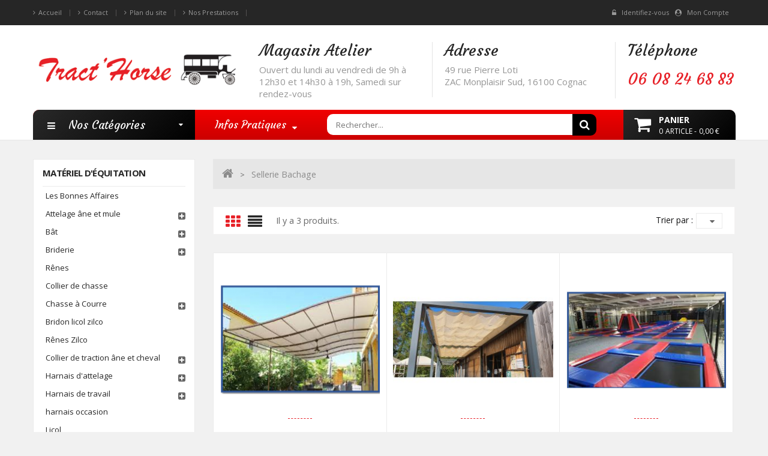

--- FILE ---
content_type: text/html; charset=utf-8
request_url: https://www.tracthorse.com/sellerie-bachage
body_size: 20713
content:
<!doctype html>

<html lang="fr">



  <head>
    
<!-- Global site tag (gtag.js) - Google Analytics -->
<script async src="https://www.googletagmanager.com/gtag/js?id=UA-52516065-1"></script>
<script>
  window.dataLayer = window.dataLayer || [];
  function gtag(){dataLayer.push(arguments);}
  gtag('js', new Date());

  gtag('config', 'UA-52516065-1');
</script>

    

      
  <meta charset="utf-8">


  <meta http-equiv="x-ua-compatible" content="ie=edge">



  <title>sellerie bâchage </title>
  <meta name="description" content="La sellerie tract&#039;horse vous propose des voiles d&#039;ombrages, des bâches en Charente et Charente maritime    ">
  <meta name="keywords" content="">
        <link rel="canonical" href="https://www.tracthorse.com/sellerie-bachage">
  


  <meta name="viewport" content="width=device-width, initial-scale=1">



  <link rel="icon" type="image/vnd.microsoft.icon" href="https://www.tracthorse.com/img/favicon.ico?1529492398">
  <link rel="shortcut icon" type="image/x-icon" href="https://www.tracthorse.com/img/favicon.ico?1529492398">



    <link rel="stylesheet" href="https://www.tracthorse.com/themes/marco_home4/assets/field-css/font-awesome/font-awesome.css" type="text/css" media="all">
  <link rel="stylesheet" href="https://www.tracthorse.com/themes/marco_home4/assets/css/theme.css" type="text/css" media="all">
  <link rel="stylesheet" href="https://www.tracthorse.com/modules/ps_socialfollow/views/css/ps_socialfollow.css" type="text/css" media="all">
  <link rel="stylesheet" href="https://www.tracthorse.com/modules/paypal/views/css/paypal_fo.css" type="text/css" media="all">
  <link rel="stylesheet" href="https://www.tracthorse.com/themes/marco_home4/assets/field-js/fancybox/jquery.fancybox.css" type="text/css" media="all">
  <link rel="stylesheet" href="https://www.tracthorse.com/modules/ps_facetedsearch/views/dist/front.css" type="text/css" media="all">
  <link rel="stylesheet" href="https://www.tracthorse.com/modules/productcomments/views/css/productcomments.css" type="text/css" media="all">
  <link rel="stylesheet" href="https://www.tracthorse.com/modules/fieldblocksearch/fieldblocksearch.css" type="text/css" media="all">
  <link rel="stylesheet" href="https://www.tracthorse.com/modules/fieldmegamenu/views/css/hook/fieldmegamenu.css" type="text/css" media="all">
  <link rel="stylesheet" href="https://www.tracthorse.com/modules/fieldslideshow/css/style.css" type="text/css" media="all">
  <link rel="stylesheet" href="https://www.tracthorse.com/modules/fieldvmegamenu/css/fieldvmegamenu.css" type="text/css" media="all">
  <link rel="stylesheet" href="https://www.tracthorse.com/modules/fieldvmegamenu/css/fieldvmegamenu_responsive.css" type="text/css" media="all">
  <link rel="stylesheet" href="https://www.tracthorse.com/modules/fieldbestsellers/views/css/hook/fieldbestsellers_s_1.css" type="text/css" media="all">
  <link rel="stylesheet" href="https://www.tracthorse.com/modules/fieldproductcates/views/css/hook/fieldproductcates.css" type="text/css" media="all">
  <link rel="stylesheet" href="https://www.tracthorse.com/modules/opartdevis/views/css/opartdevis_1.css" type="text/css" media="all">
  <link rel="stylesheet" href="https://www.tracthorse.com/modules/blockyoutubevideos/views/css/front.css" type="text/css" media="all">
  <link rel="stylesheet" href="https://www.tracthorse.com/js/jquery/ui/themes/base/minified/jquery-ui.min.css" type="text/css" media="all">
  <link rel="stylesheet" href="https://www.tracthorse.com/js/jquery/ui/themes/base/minified/jquery.ui.theme.min.css" type="text/css" media="all">
  <link rel="stylesheet" href="https://www.tracthorse.com/modules/blockwishlist/public/wishlist.css" type="text/css" media="all">
  <link rel="stylesheet" href="https://www.tracthorse.com/modules/ps_imageslider/css/homeslider.css" type="text/css" media="all">
  <link rel="stylesheet" href="https://www.tracthorse.com/themes/marco_home4/assets/css/custom.css" type="text/css" media="all">
  <link rel="stylesheet" href="https://www.tracthorse.com/themes/marco_home4/assets/field-css/field_style.css" type="text/css" media="all">
  <link rel="stylesheet" href="https://www.tracthorse.com/modules/fieldthemecustomizer/views/css/front/configCss-1.css" type="text/css" media="all">

  <link href="https://fonts.googleapis.com/css?family=Courgette" rel="stylesheet">
  <link href="https://fonts.googleapis.com/css?family=Lato" rel="stylesheet">
  <link href="https://fonts.googleapis.com/css?family=Open+Sans+Condensed:300,700" rel="stylesheet">





<script src="https://use.fontawesome.com/b2332bb81f.js"></script>
    <script type="text/javascript" src="https://www.tracthorse.com/themes/marco_home4/assets/field-js/jquery-1.11.0.min.js" ></script>
  <script type="text/javascript" src="https://www.tracthorse.com/modules/rc_pganalytics/views/js/hook/RcAnalyticsEvents.js" ></script>


  <script type="text/javascript">
        var Chronopost = {"ajax_endpoint":"https:\/\/www.tracthorse.com\/module\/chronopost\/ajax?ajax=1"};
        var CloseVmenu = "CLOSE MENU";
        var MoreVmenu = "MORE CATEGORIES";
        var blockwishlistController = "https:\/\/www.tracthorse.com\/module\/blockwishlist\/action";
        var hirEnableMailalert = false;
        var order_button_content = "Cr\u00e9er un devis";
        var prestashop = {"cart":{"products":[],"totals":{"total":{"type":"total","label":"Total","amount":0,"value":"0,00\u00a0\u20ac"},"total_including_tax":{"type":"total","label":"Total TTC","amount":0,"value":"0,00\u00a0\u20ac"},"total_excluding_tax":{"type":"total","label":"Total HT :","amount":0,"value":"0,00\u00a0\u20ac"}},"subtotals":{"products":{"type":"products","label":"Sous-total","amount":0,"value":"0,00\u00a0\u20ac"},"discounts":null,"shipping":{"type":"shipping","label":"Livraison","amount":0,"value":""},"tax":null},"products_count":0,"summary_string":"0 articles","vouchers":{"allowed":1,"added":[]},"discounts":[],"minimalPurchase":0,"minimalPurchaseRequired":""},"currency":{"id":2,"name":"Euro","iso_code":"EUR","iso_code_num":"978","sign":"\u20ac"},"customer":{"lastname":null,"firstname":null,"email":null,"birthday":null,"newsletter":null,"newsletter_date_add":null,"optin":null,"website":null,"company":null,"siret":null,"ape":null,"is_logged":false,"gender":{"type":null,"name":null},"addresses":[]},"language":{"name":"Fran\u00e7ais (French)","iso_code":"fr","locale":"fr-FR","language_code":"fr-fr","is_rtl":"0","date_format_lite":"d\/m\/Y","date_format_full":"d\/m\/Y H:i:s","id":2},"page":{"title":"","canonical":"https:\/\/www.tracthorse.com\/sellerie-bachage","meta":{"title":"sellerie b\u00e2chage ","description":"La sellerie tract'horse vous propose des voiles d'ombrages, des b\u00e2ches en Charente et Charente maritime    ","keywords":"","robots":"index"},"page_name":"category","body_classes":{"lang-fr":true,"lang-rtl":false,"country-FR":true,"currency-EUR":true,"layout-left-column":true,"page-category":true,"tax-display-enabled":true,"category-id-282":true,"category-sellerie bachage ":true,"category-id-parent-2":true,"category-depth-level-2":true},"admin_notifications":[]},"shop":{"name":"TractHorse Equipements","logo":"https:\/\/www.tracthorse.com\/img\/my-store-logo-1529492398.jpg","stores_icon":"https:\/\/www.tracthorse.com\/img\/logo_stores.png","favicon":"https:\/\/www.tracthorse.com\/img\/favicon.ico"},"urls":{"base_url":"https:\/\/www.tracthorse.com\/","current_url":"https:\/\/www.tracthorse.com\/sellerie-bachage","shop_domain_url":"https:\/\/www.tracthorse.com","img_ps_url":"https:\/\/www.tracthorse.com\/img\/","img_cat_url":"https:\/\/www.tracthorse.com\/img\/c\/","img_lang_url":"https:\/\/www.tracthorse.com\/img\/l\/","img_prod_url":"https:\/\/www.tracthorse.com\/img\/p\/","img_manu_url":"https:\/\/www.tracthorse.com\/img\/m\/","img_sup_url":"https:\/\/www.tracthorse.com\/img\/su\/","img_ship_url":"https:\/\/www.tracthorse.com\/img\/s\/","img_store_url":"https:\/\/www.tracthorse.com\/img\/st\/","img_col_url":"https:\/\/www.tracthorse.com\/img\/co\/","img_url":"https:\/\/www.tracthorse.com\/themes\/marco_home4\/assets\/img\/","css_url":"https:\/\/www.tracthorse.com\/themes\/marco_home4\/assets\/css\/","js_url":"https:\/\/www.tracthorse.com\/themes\/marco_home4\/assets\/js\/","pic_url":"https:\/\/www.tracthorse.com\/upload\/","pages":{"address":"https:\/\/www.tracthorse.com\/adresse","addresses":"https:\/\/www.tracthorse.com\/adresses","authentication":"https:\/\/www.tracthorse.com\/authentification","cart":"https:\/\/www.tracthorse.com\/panier","category":"https:\/\/www.tracthorse.com\/index.php?controller=category","cms":"https:\/\/www.tracthorse.com\/index.php?controller=cms","contact":"https:\/\/www.tracthorse.com\/contactez-nous","discount":"https:\/\/www.tracthorse.com\/bons-de-reduction","guest_tracking":"https:\/\/www.tracthorse.com\/suivi-commande-invite","history":"https:\/\/www.tracthorse.com\/historique-des-commandes","identity":"https:\/\/www.tracthorse.com\/identite","index":"https:\/\/www.tracthorse.com\/","my_account":"https:\/\/www.tracthorse.com\/mon-compte","order_confirmation":"https:\/\/www.tracthorse.com\/confirmation-commande","order_detail":"https:\/\/www.tracthorse.com\/index.php?controller=order-detail","order_follow":"https:\/\/www.tracthorse.com\/details-de-la-commande","order":"https:\/\/www.tracthorse.com\/commande","order_return":"https:\/\/www.tracthorse.com\/index.php?controller=order-return","order_slip":"https:\/\/www.tracthorse.com\/avoirs","pagenotfound":"https:\/\/www.tracthorse.com\/index.php?controller=pagenotfound","password":"https:\/\/www.tracthorse.com\/mot-de-passe-oublie","pdf_invoice":"https:\/\/www.tracthorse.com\/index.php?controller=pdf-invoice","pdf_order_return":"https:\/\/www.tracthorse.com\/index.php?controller=pdf-order-return","pdf_order_slip":"https:\/\/www.tracthorse.com\/index.php?controller=pdf-order-slip","prices_drop":"https:\/\/www.tracthorse.com\/index.php?controller=prices-drop","product":"https:\/\/www.tracthorse.com\/index.php?controller=product","search":"https:\/\/www.tracthorse.com\/recherche","sitemap":"https:\/\/www.tracthorse.com\/plan-du-site","stores":"https:\/\/www.tracthorse.com\/magasins","supplier":"https:\/\/www.tracthorse.com\/fournisseurs","register":"https:\/\/www.tracthorse.com\/authentification?create_account=1","order_login":"https:\/\/www.tracthorse.com\/commande?login=1"},"alternative_langs":[],"theme_assets":"\/themes\/marco_home4\/assets\/","actions":{"logout":"https:\/\/www.tracthorse.com\/?mylogout="},"no_picture_image":{"bySize":{"small_default":{"url":"https:\/\/www.tracthorse.com\/img\/p\/fr-default-small_default.jpg","width":98,"height":98},"cart_default":{"url":"https:\/\/www.tracthorse.com\/img\/p\/fr-default-cart_default.jpg","width":125,"height":125},"home_default":{"url":"https:\/\/www.tracthorse.com\/img\/p\/fr-default-home_default.jpg","width":270,"height":270},"medium_default":{"url":"https:\/\/www.tracthorse.com\/img\/p\/fr-default-medium_default.jpg","width":452,"height":452},"large_default":{"url":"https:\/\/www.tracthorse.com\/img\/p\/fr-default-large_default.jpg","width":800,"height":800}},"small":{"url":"https:\/\/www.tracthorse.com\/img\/p\/fr-default-small_default.jpg","width":98,"height":98},"medium":{"url":"https:\/\/www.tracthorse.com\/img\/p\/fr-default-home_default.jpg","width":270,"height":270},"large":{"url":"https:\/\/www.tracthorse.com\/img\/p\/fr-default-large_default.jpg","width":800,"height":800},"legend":""}},"configuration":{"display_taxes_label":true,"display_prices_tax_incl":true,"is_catalog":false,"show_prices":true,"opt_in":{"partner":true},"quantity_discount":{"type":"discount","label":"Remise sur prix unitaire"},"voucher_enabled":1,"return_enabled":0},"field_required":[],"breadcrumb":{"links":[{"title":"Accueil","url":"https:\/\/www.tracthorse.com\/"},{"title":"sellerie bachage ","url":"https:\/\/www.tracthorse.com\/sellerie-bachage"}],"count":2},"link":{"protocol_link":"https:\/\/","protocol_content":"https:\/\/"},"time":1769637927,"static_token":"ba689b812bf63197e10fdbe1807e8135","token":"72e0bf39a28debd815c1f6a27cb34032","debug":false};
        var prestashopFacebookAjaxController = "https:\/\/www.tracthorse.com\/module\/ps_facebook\/Ajax";
        var productsAlreadyTagged = [];
        var recaptcha_position_contact_us = "";
        var recaptcha_position_login = "";
        var recaptcha_position_mailalert = "";
        var recaptcha_position_newsletter = "";
        var recaptcha_position_password = "";
        var recaptcha_position_productcomment = "";
        var recaptcha_position_registration = "";
        var removeFromWishlistUrl = "https:\/\/www.tracthorse.com\/module\/blockwishlist\/action?action=deleteProductFromWishlist";
        var search_url = "https:\/\/www.tracthorse.com\/recherche";
        var wishlistAddProductToCartUrl = "https:\/\/www.tracthorse.com\/module\/blockwishlist\/action?action=addProductToCart";
        var wishlistUrl = "https:\/\/www.tracthorse.com\/module\/blockwishlist\/view";
      </script>



  
<script async src="https://www.googletagmanager.com/gtag/js?id=G-P95KXQ667B"></script>
<script>
  window.dataLayer = window.dataLayer || [];
  function gtag(){dataLayer.push(arguments);}
  gtag('js', new Date());
  gtag(
    'config',
    'G-P95KXQ667B',
    {
      'debug_mode':false
                      }
  );
</script>

<!-- Global site tag (gtag.js) - Google Analytics -->
<script async src='https://www.googletagmanager.com/gtag/js?id=G-P95KXQ667B' data-keepinline></script>
<script data-keepinline>
    
    window.dataLayer = window.dataLayer || [];
    function gtag(){dataLayer.push(arguments);}
    gtag('js', new Date());
    
</script>
<script type="text/javascript">
    
        var psv = 1.7;
        var hiRecaptchaSiteKey = '6LeUQQsjAAAAAFlyKvZcrdKtwdmQ4BzwxOYhtJtD';
        var hirecaptchaContact = '1';
        var hirEnableContactPageCaptcha = '';
        var hirEnableAuthPageCaptcha = '';
        var hirEnableNewsletter = '1';
        var hirEnableLogin = '';
        var hirEnablePassword = '';
        var hirEnableMailalert = '';
        var hirEnableProductcomment = '';
        var hirecaptchaSize = 'normal';
        var hirecaptchaTheme = 'light';
        var hirVersion = 2;
        var hi_recaptcha_Controller = 'https://www.tracthorse.com/module/hirecaptcha/validate';
        var hi_recaptcha_verification_controller = 'https://www.tracthorse.com/module/hirecaptcha/verification';
        var hi_recaptcha_secure_key = '16c5641c9bde814ad379e3d5ba5cb71d';
    
</script>

    <script src="https://www.google.com/recaptcha/api.js?onload=hirecaptchaOnloadCallback&render=explicit&hl=fr"
            async defer>
    </script>
<script type="text/javascript">
    
        var contactWidget;
        var authWidget;
        var newsletterWidget;
        var loginWidget;
        var passwordWidget;
        var mailalertWidget;
        var productcommentWidget;
        var hiRecaptchaOnSubmitContact = function(token) {
            if(hirecaptchaSize == 'invisible') {
                if(psv >= 1.7) {
                    $('.contact-form form').submit();
                } else {
                    $('.contact-form-box').submit();
                }
            }
        };
        var hiRecaptchaOnSubmitAuth = function(token) {
            if(hirecaptchaSize == 'invisible') {
                if(psv >= 1.7){
                    document.getElementById('customer-form').submit();
                } else {
                    var regForm = document.getElementById('account-creation_form');
                    if (regForm) {
                        regForm.submit();
                    }

                    // OPC invisible reCAPTCHA
                    if ($('#new_account_form #submitAccount').length || $('#new_account_form #submitGuestAccount').length) {
                        $('.hi-g-recaptcha-response').val(grecaptcha.getResponse(authWidget));

                        // this will trigger the Ajax request from theme
                        $('#new_account_form #submitAccount, #new_account_form #submitGuestAccount').click();
                    }
                }
            } else {
                // PS 1.6 OPC checkbox mode
                if (psv <= 1.6) {
                    $('.hi-g-recaptcha-response').val(grecaptcha.getResponse(authWidget));
                }
            }
        };
        var hiRecaptchaOnSubmitNewsletter = function(token) {
            if(hirecaptchaSize == 'invisible') {
                if(psv >= 1.7) {
                    $('.block_newsletter form').submit();
                } else {
                    $('#newsletter_block_left form').submit();
                }
            }
        };
        var hiRecaptchaOnSubmitLogin = function(token) {
            if(hirecaptchaSize == 'invisible') {
                if(psv >= 1.7) {
                    $('#login-form').submit();
                } else {
                    $('#login_form').submit();
                }
            }
        };
        var hiRecaptchaOnSubmitPassword = function(token) {
            if(hirecaptchaSize == 'invisible') {
                if(psv >= 1.7) {
                    $('.forgotten-password input[type="submit"]').click();
                } else {
                    $('#form_forgotpassword').submit();
                }
            }
        };
        var hirecaptchaOnloadCallback = function() {
            if(hirEnableContactPageCaptcha) {
                var contactCaptchaCounter = 0;
                var contactCaptchaInterval = setInterval(function() {
                    contactCaptchaCounter++;
                    if ($('#hi_recaptcha_contact').length > 0) {
                        clearInterval(contactCaptchaInterval);

                        contactWidget = grecaptcha.render('hi_recaptcha_contact', {
                            sitekey: hiRecaptchaSiteKey,
                            theme: hirecaptchaTheme,
                            size: hirecaptchaSize,
                            callback: hiRecaptchaOnSubmitContact,
                            badge: recaptcha_position_contact_us
                        });
                    } else if (contactCaptchaCounter >= 20) {
                        // stop the loop after 20 attempts
                        clearInterval(contactCaptchaInterval);
                    }
                }, 200);
            }
            if (hirEnableAuthPageCaptcha) {
                var authCaptchaCounter = 0;
                var authCaptchaInterval = setInterval(function() {
                    authCaptchaCounter++;
                    if ($('#hi_recaptcha_auth').length > 0) {
                        clearInterval(authCaptchaInterval);

                        authWidget = grecaptcha.render('hi_recaptcha_auth', {
                            sitekey: hiRecaptchaSiteKey,
                            theme: hirecaptchaTheme,
                            size: hirecaptchaSize,
                            callback: hiRecaptchaOnSubmitAuth,
                            badge: recaptcha_position_registration
                        });
                    } else if (authCaptchaInterval >= 20) {
                        // stop the loop after 20 attempts
                        clearInterval(authCaptchaInterval);
                    }
                }, 200);
            }
            if (hirEnableNewsletter) {
                var newsletterCaptchaCounter = 0;
                var newsletterCaptchaInterval = setInterval(function() {
                    newsletterCaptchaCounter++;

                    if ($('#hi_recaptcha_newsletter').length > 0) {
                        clearInterval(newsletterCaptchaInterval);

                        newsletterWidget = grecaptcha.render('hi_recaptcha_newsletter', {
                            sitekey: hiRecaptchaSiteKey,
                            theme: hirecaptchaTheme,
                            size: hirecaptchaSize,
                            callback: hiRecaptchaOnSubmitNewsletter,
                            badge: recaptcha_position_newsletter
                        });
                    } else if (newsletterCaptchaCounter >= 20) {
                        clearInterval(newsletterCaptchaInterval);
                    }
                }, 200);
            }
            if (hirEnableLogin) {
                var loginCaptchaCounter = 0;
                var loginCaptchaInterval = setInterval(function() {
                    loginCaptchaCounter++;

                    if ($('#authentication #hi_recaptcha_login').length > 0) {
                        clearInterval(loginCaptchaInterval);

                        loginWidget = grecaptcha.render('hi_recaptcha_login', {
                            sitekey: hiRecaptchaSiteKey,
                            theme: hirecaptchaTheme,
                            size: hirecaptchaSize,
                            callback: hiRecaptchaOnSubmitLogin,
                            badge: recaptcha_position_login
                        });
                    } else if (loginCaptchaCounter >= 20) {
                        clearInterval(loginCaptchaInterval);
                    }
                }, 200);
            }
            if (hirEnablePassword) {
                var passwordCaptchaCounter = 0;
                var passwordCaptchaInterval = setInterval(function() {
                    passwordCaptchaCounter++;

                    if ($('#password #hi_recaptcha_password').length > 0) {
                        clearInterval(passwordCaptchaInterval);

                        passwordWidget = grecaptcha.render('hi_recaptcha_password', {
                            sitekey: hiRecaptchaSiteKey,
                            theme: hirecaptchaTheme,
                            size: hirecaptchaSize,
                            callback: hiRecaptchaOnSubmitPassword,
                            badge: recaptcha_position_password
                        });
                    } else if (passwordCaptchaCounter >= 20) {
                        clearInterval(passwordCaptchaInterval);
                    }
                }, 200);
                
            }
            if (hirEnableMailalert) {
                var mailalertCaptchaCounter = 0;
                var mailalertCaptchaInterval = setInterval(function() {
                    mailalertCaptchaCounter++;

                    if ($('.js-mailalert').length > 0 || $('#mailalert_link').length > 0) {
                        clearInterval(mailalertCaptchaInterval);

                        if (hirVersion == 2 && hirecaptchaSize == 'invisible') {
                            mailalertWidget = grecaptcha.render('hi_recaptcha_mailalert', {
                                sitekey: hiRecaptchaSiteKey,
                                theme: hirecaptchaTheme,
                                size: hirecaptchaSize,
                                callback: validateMailAlertForm,
                                badge: recaptcha_position_mailalert
                            });
                        } else {
                            mailalertWidget = grecaptcha.render('hi_recaptcha_mailalert', {
                                sitekey: hiRecaptchaSiteKey,
                                theme: hirecaptchaTheme,
                                size: hirecaptchaSize,
                                badge: recaptcha_position_mailalert
                            });
                        }
                    } else if (mailalertCaptchaCounter >= 20) {
                        clearInterval(mailalertCaptchaInterval);
                    }
                }, 200);
            }
            if (hirEnableProductcomment) {
                var commentCaptchaCounter = 0;
                var commentCaptchaInterval = setInterval(function() {
                    commentCaptchaCounter++;

                    if ($('#post-product-comment-form').length > 0 || $('#id_new_comment_form').length > 0) {
                        clearInterval(commentCaptchaInterval);

                        if (hirVersion == 2 && hirecaptchaSize == 'invisible') {
                            productcommentWidget = grecaptcha.render('hi_recaptcha_productcomment', {
                                sitekey: hiRecaptchaSiteKey,
                                theme: hirecaptchaTheme,
                                size: hirecaptchaSize,
                                callback: validateProductcommentForm,
                                badge: recaptcha_position_productcomment
                            });
                        } else {
                            productcommentWidget = grecaptcha.render('hi_recaptcha_productcomment', {
                                sitekey: hiRecaptchaSiteKey,
                                theme: hirecaptchaTheme,
                                size: hirecaptchaSize,
                                badge: recaptcha_position_productcomment
                            });
                        }
                    } else if (commentCaptchaCounter >= 20) {
                        clearInterval(commentCaptchaInterval);
                    }
                }, 200);
            }
        };

        var hirecaptchaOnloadCallback3 = function() {
            if(hirEnableContactPageCaptcha) {
                var contactCaptchaCounter = 0;
                var contactCaptchaInterval = setInterval(function() {
                    contactCaptchaCounter++;

                    if ($('#hi_recaptcha_contact').length > 0) {
                        clearInterval(contactCaptchaInterval);

                        contactWidget = grecaptcha.render('hi_recaptcha_contact', {
                            sitekey: hiRecaptchaSiteKey,
                            theme: hirecaptchaTheme,
                            size: 'invisible',
                            callback: hiRecaptchaOnSubmitContact,
                            badge: recaptcha_position_contact_us
                        });
                    } else if (contactCaptchaCounter >= 20) {
                        clearInterval(contactCaptchaInterval);
                    }
                }, 200);
            }
            if (hirEnableAuthPageCaptcha) {
                var authCaptchaCounter = 0;
                var authCaptchaInterval = setInterval(function() {
                    authCaptchaCounter++;

                    if ($('#hi_recaptcha_auth').length > 0) {
                        clearInterval(authCaptchaInterval);

                        authWidget = grecaptcha.render('hi_recaptcha_auth', {
                            sitekey: hiRecaptchaSiteKey,
                            theme: hirecaptchaTheme,
                            size: 'invisible',
                            badge: recaptcha_position_registration
                        });
                    } else if (authCaptchaCounter >= 20) {
                        clearInterval(authCaptchaInterval);
                    }
                }, 200);
            }
            if (hirEnableNewsletter) {
                var newsletterCaptchaCounter = 0;
                var newsletterCaptchaInterval = setInterval(function() {
                    newsletterCaptchaCounter++;

                    if ($('#hi_recaptcha_newsletter').length > 0) {
                        clearInterval(newsletterCaptchaInterval);

                        newsletterWidget = grecaptcha.render('hi_recaptcha_newsletter', {
                            sitekey: hiRecaptchaSiteKey,
                            theme: hirecaptchaTheme,
                            size: 'invisible',
                            badge: recaptcha_position_newsletter
                        });
                    } else if (newsletterCaptchaCounter >= 20) {
                        clearInterval(newsletterCaptchaInterval);
                    }
                }, 200);
            }
            if (hirEnableLogin) {
                var loginCaptchaCounter = 0;
                var loginCaptchaInterval = setInterval(function() {
                    loginCaptchaCounter++;

                    if ($('#authentication #hi_recaptcha_login').length > 0) {
                        clearInterval(loginCaptchaInterval);

                        loginWidget = grecaptcha.render('hi_recaptcha_login', {
                            sitekey: hiRecaptchaSiteKey,
                            theme: hirecaptchaTheme,
                            size: 'invisible',
                            badge: recaptcha_position_login
                        });
                    } else if (loginCaptchaCounter >= 20) {
                        clearInterval(loginCaptchaInterval);
                    }
                }, 200);
            }
            if (hirEnablePassword) {
                var passwordCaptchaCounter = 0;
                var passwordCaptchaInterval = setInterval(function() {
                    passwordCaptchaCounter++;

                    if ($('#password #hi_recaptcha_password').length > 0) {
                        clearInterval(passwordCaptchaInterval);

                        passwordWidget = grecaptcha.render('hi_recaptcha_password', {
                            sitekey: hiRecaptchaSiteKey,
                            theme: hirecaptchaTheme,
                            size: 'invisible',
                            badge: recaptcha_position_password
                        });
                    } else if (passwordCaptchaCounter >= 20) {
                        clearInterval(passwordCaptchaInterval);
                    }
                }, 200);
            }
            if (hirEnableMailalert) {
                var mailalertCaptchaCounter = 0;
                var mailalertCaptchaInterval = setInterval(function() {
                    mailalertCaptchaCounter++;

                    if ($('.js-mailalert').length > 0 || $('#mailalert_link').length > 0) {
                        clearInterval(mailalertCaptchaInterval);

                        mailalertWidget = grecaptcha.render('hi_recaptcha_mailalert', {
                            sitekey: hiRecaptchaSiteKey,
                            theme: hirecaptchaTheme,
                            size: 'invisible',
                            badge: recaptcha_position_mailalert
                        });
                    } else if (mailalertCaptchaCounter >= 20) {
                        clearInterval(mailalertCaptchaInterval);
                    }
                }, 200);
            }
            if (hirEnableProductcomment) {
                var commentCaptchaCounter = 0;
                var commentCaptchaInterval = setInterval(function() {
                    commentCaptchaCounter++;

                    if ($('#post-product-comment-form').length > 0 || $('#id_new_comment_form').length > 0) {
                        clearInterval(mailalertCaptchaInterval);

                        productcommentWidget = grecaptcha.render('hi_recaptcha_productcomment', {
                            sitekey: hiRecaptchaSiteKey,
                            theme: hirecaptchaTheme,
                            size: 'invisible',
                            badge: recaptcha_position_productcomment
                        });
                    } else if (commentCaptchaCounter >= 200) {
                        clearInterval(commentCaptchaInterval);
                    }
                }, 200);
            }
        };
    
</script>





    

    
<!-- Start Custom CSS -->

    <style>.tab-category-container-slider .title_block p:first-letter, .smart-blog-home-post .title_block p:first-letter, #onecate_products_block .title_block p:first-letter, .block_testimonials .title_block p:first-letter, #recent_article_smart_blog_block_left .title_block p:first-letter, #best-sellers_block_right .title_block p:first-letter, #search_filters_wrapper .title_block p:first-letter, #field_productcates .title_block p:first-letter, .title_block p:first-letter{
    background: none !important;
color: #262626  !important;
    padding: 0  !important;
    margin-right: 0  !important;
}
.sale_product:before {
    width: 100px!important;
}</style>

<!-- End Custom CSS -->


<script type="text/javascript">

	var LANG_RTL=0;

	var langIso='fr-fr';

	var baseUri='https://www.tracthorse.com/';






	var FIELD_mainLayout='fullwidth';


	var countdownDay='Day';

	var countdownDays='Days';

	var countdownHour='Hour';

	var countdownHours='Hours';

	var countdownMinute='Min';

	var countdownMinutes='Mins';

	var countdownSecond='Sec';

	var countdownSeconds='Secs';

 </script>

  </head>

  <body id="category" class="lang-fr country-fr currency-eur layout-left-column page-category tax-display-enabled category-id-282 category-sellerie-bachage- category-id-parent-2 category-depth-level-2 fullwidth">


    



    <main>

      

        
      

      <header id="header">

        <nav class="header-nav">

            <div class="container">

            	<div class="mobile_links-wrapper">
<div id="mobile_links" class="dropdown js-dropdown hidden-md-up">
    <span class="expand-more" data-toggle="dropdown"><i class="fa fa-user"></i>My account<i class="fa fa-caret-down"></i></span>
    <ul class="dropdown-menu">
    <li>
    <a href="https://www.tracthorse.com/mon-compte" title="My account" rel="nofollow"><i class="fa fa-user"></i>  My account</a></li>
     <li>
    <a href="https://www.tracthorse.com/contact-us" title="Contact us" rel="nofollow"><i class="fa fa-user"></i>  Contact us</a></li>
    <li>
        <a class="link-myaccount" href="https://www.tracthorse.com/panier?action=show" title="My Cart" rel="nofollow">
        <i class="fa fa-shopping-cart"></i>My Cart
        </a>
    </li>
        <li>
      <a
        href="https://www.tracthorse.com/mon-compte"
        title="Log in to your customer account"
        rel="nofollow"
      >
        <i class="fa fa-user"></i>
        <span>Se connecter</span>
      </a>
      </li>
    </ul>
</div>
</div>
<div id="header_links" class="hidden-sm-down">
<ul>
    <li>
    <a href="https://www.tracthorse.com/mon-compte" title="My account" rel="nofollow"><i class="fa fa-user"></i>  My account</a></li>
    <li>
        <a href="https://www.tracthorse.com/contact-us" title="Contact us" rel="nofollow"><i class="fa fa-user"></i>  Contact us</a></li>
    <li>
        <a href="https://www.tracthorse.com/panier?action=show" title="My Cart" rel="nofollow">
        <i class="fa fa-shopping-cart"></i>My Cart
        </a>
    </li>
        <li>
      <a
        href="https://www.tracthorse.com/mon-compte"
        title="Log in to your customer account"
        rel="nofollow"
      >
        <i class="fa fa-user"></i>
        <span>Se connecter</span>
      </a>
      </li>
    </ul>
</div>
		        	  <ul class="header_top_top">
<li><a href="/">Accueil</a></li>
<li><a href="http://www.tracthorse.com/contactez-nous">Contact</a></li>
<li><a href="http://www.tracthorse.com/plan-du-site">Plan du site</a></li>
<li><a href="http://www.tracthorse.com/content/prestations">Nos Prestations</a></li>
<li class="push_right"><a href="http://www.tracthorse.com/mon-compte"><i class="fa fa-user-circle" aria-hidden="true"></i> Mon Compte</a></li>
<li class="push_right"><a href="http://www.tracthorse.com/mon-compte"><i class="fa fa-unlock-alt" aria-hidden="true"></i> Identifiez-vous</a></li>
</ul>
        
    
  

            </div>

        </nav>

        <div class="header-top">

            <div class="container">

				<div class="row" style="padding: 40px 0;position: relative;">

					<div class="logo_header col-md-3 col-sm-12 col-xs-12 logo-wrapper sticky-item">

						<div class="logo_header">

							<a href="https://www.tracthorse.com/">

								<img class="img-responsive logo test" src="https://www.tracthorse.com/themes/marco_home4/img_kpweb/logo-tracthorse2.png" alt="TractHorse Equipements">

							</a>

						</div>

					</div>

					<div class=" right-header pull-right col-md-9 col-sm-12 col-xs-12">

						<div id="sticky_top">

							  <div id="cart_block_top" class="sticky_top">
  <div class="blockcart cart-preview inactive" data-refresh-url="//www.tracthorse.com/module/ps_shoppingcart/ajax">
        <div class="click-cart">
        <span class="unline_cart">
            
			<span class="cart-products-item">
				<span class="cart-products">Panier</span>
				<span class="cart-products-count">0</span>
				<span class="cart-item-top">Article -</span>
				<span class="cart-item-top">0,00 €</span>
			</span>
         </span>
        <span class="shopping-cart">
        <span class="fa fa-shopping-cart">
        </span>
        
        </span>
        </div>
<div class="cart_top_ajax">
      <div class="card-block-top" style="border-top:none">
      Il n'y a plus d'articles dans votre panier
      </div>
      <div class="card-block-top">
    <div class="totals-top">
      <span class="label-top">Total TTC</span>
      <span class="value-top price">0,00 €</span>
    </div>
    <div class="totals-top">
      <span class="label-top"></span>
      <span class="value-top price"></span>
    </div>
  </div>
  <div class="card-block-top">
  <a href="//www.tracthorse.com/panier?action=show" class="view-cart">Voir le panier</a>
  </div>
</div>
<script type="text/javascript">
$(document).ready(function () {
	$(".click-cart").click(function(e) {
        $(".cart_top_ajax").slideToggle();
		$(".click-cart").toggleClass('active');
		
		e.stopPropagation();
    });
	$("body").click(function(e) {
         $(".cart_top_ajax").slideUp();
		 $(".click-cart").removeClass('active');
    });
});
</script>
</div>
</div>

<!-- block seach mobile -->
<!-- Block search module TOP -->
<div id="search_block_top" class="dropdown js-dropdown">
<div class="current fa fa-search expand-more" data-toggle="dropdown"></div>
<div class="dropdown-menu">
   <div class="field-search">
    	<form method="get" action="https://www.tracthorse.com/recherche" id="searchbox">
            <input type="hidden" name="controller" value="search" />
                                <input type="hidden" name="orderby" value="position" />
                <input type="hidden" name="orderway" value="desc" />
                <input class="search_query" type="text" id="search_query_top" name="search_query" value=""  placeholder=Rechercher...>
                <button type="submit" name="submit_search" class="btn button-search">
                    <span class="icon-search"></span>
                </button>
    	</form>
            </div>
    </div>
</div>
<!-- /Block search module TOP -->
		        	  <div class="header_informations">
<div class="header_info_1">
<h3>Magasin Atelier</h3>
<p>Ouvert du lundi au vendredi de 9h à 12h30 et 14h30 à 19h, Samedi sur rendez-vous</p>
</div>
<div class="header_info_2">
<h3>Adresse</h3>
<p>49 rue Pierre Loti<br />ZAC Monplaisir Sud, 16100 Cognac</p>
</div>
<div class="header_info_3">
<h3>Téléphone</h3>
<p>06 08 24 68 83</p>
</div>
</div>
        
    
  

						</div>

					</div>

				</div>

            </div>

			<div class="header_menu_1">

					

				<div id="header_menu" class="visible-lg visible-md">

					<div class="container">

					<div class="row">

					
    <nav id="fieldmegamenu-main" class="fieldmegamenu inactive">
        <ul>
            
                <li class="root root-5 hide-desktop">
                    <div class="root-item no-description">

                                                    <div class="title title_font"><span class="title-text">Infos Pratiques</span><span class="icon-has-sub fa fa-angle-down"></span></div>
                                                    
                    </div>

                                            <ul class="menu-items  col-xs-12">

                            
                                                            
                                    <li class="menu-item menu-item-4 depth-1 cmspage menucol-1-1  ">

                                        
                                            <div class="title">
                                                <a href="https://www.tracthorse.com/content/livraison" >                                                    Livraison
                                                                                                    </a>                                            </div>

                                        

                                                                    </li>
                                
                                
                                
                                                            
                                    <li class="menu-item menu-item-5 depth-1 cmspage menucol-1-1  ">

                                        
                                            <div class="title">
                                                <a href="https://www.tracthorse.com/content/mentions-legales" >                                                    Mentions légales
                                                                                                    </a>                                            </div>

                                        

                                                                    </li>
                                
                                
                                
                                                            
                                    <li class="menu-item menu-item-6 depth-1 cmspage menucol-1-1  ">

                                        
                                            <div class="title">
                                                <a href="https://www.tracthorse.com/content/conditions-generales-ventes" >                                                    Conditions générales de ventes
                                                                                                    </a>                                            </div>

                                        

                                                                    </li>
                                
                                
                                
                                                            
                                    <li class="menu-item menu-item-7 depth-1 cmspage menucol-1-1  ">

                                        
                                            <div class="title">
                                                <a href="https://www.tracthorse.com/content/a-propos" >                                                    A propos
                                                                                                    </a>                                            </div>

                                        

                                                                    </li>
                                
                                
                                
                                                            
                                    <li class="menu-item menu-item-8 depth-1 cmspage menucol-1-1  ">

                                        
                                            <div class="title">
                                                <a href="https://www.tracthorse.com/content/paiement-securise" >                                                    Paiement sécurisé
                                                                                                    </a>                                            </div>

                                        

                                                                    </li>
                                
                                
                                
                                                            
                                    <li class="menu-item menu-item-9 depth-1 cmspage menucol-1-1  ">

                                        
                                            <div class="title">
                                                <a href="https://www.tracthorse.com/content/horaires-d-ouverture" >                                                    Horaires d'ouverture
                                                                                                    </a>                                            </div>

                                        

                                                                    </li>
                                
                                
                                
                                                            
                                    <li class="menu-item menu-item-10 depth-1 cmspage menucol-1-1  ">

                                        
                                            <div class="title">
                                                <a href="https://www.tracthorse.com/content/foires-et-salons" >                                                    Foires et salons
                                                                                                    </a>                                            </div>

                                        

                                                                    </li>
                                
                                
                                
                                                            
                                    <li class="menu-item menu-item-11 depth-1 cmspage menucol-1-1  ">

                                        
                                            <div class="title">
                                                <a href="https://www.tracthorse.com/content/fabrication-reparation-atelier-caleche" >                                                    Fabrication de calèche et Réparation de calèche
                                                                                                    </a>                                            </div>

                                        

                                                                    </li>
                                
                                
                                
                                                            
                                    <li class="menu-item menu-item-12 depth-1 cmspage menucol-1-1  ">

                                        
                                            <div class="title">
                                                <a href="https://www.tracthorse.com/content/prestations" >                                                    Nos Prestations
                                                                                                    </a>                                            </div>

                                        

                                                                    </li>
                                
                                
                                
                                                            
                                    <li class="menu-item menu-item-13 depth-1 cmspage menucol-1-1  ">

                                        
                                            <div class="title">
                                                <a href="https://www.tracthorse.com/content/plan-d-acces-tracthorse" >                                                    Plan d'accès
                                                                                                    </a>                                            </div>

                                        

                                
                                
                                                                    </li>
                                
                                                    </ul>
                    
                </li>

                    </ul>
    </nav>



					</div>

					</div>

				</div>

				<div id="header_mobile_menu" class="navbar-inactive visible-sm visible-xs">

					<div class="container">

						<div class="fieldmm-nav col-sm-12 col-xs-12">

							<span class="brand">Menu list</span>

							<span id="fieldmm-button"><i class="fa fa-reorder"></i></span>

							
    <nav id="fieldmegamenu-mobile" class="fieldmegamenu inactive">
        <ul>
            
                <li class="root root-5 hide-desktop">
                    <div class="root-item no-description">

                                                    <div class="title title_font"><span class="title-text">Infos Pratiques</span><span class="icon-has-sub fa fa-angle-down"></span></div>
                                                    
                    </div>

                                            <ul class="menu-items  col-xs-12">

                            
                                                            
                                    <li class="menu-item menu-item-4 depth-1 cmspage menucol-1-1  ">

                                        
                                            <div class="title">
                                                <a href="https://www.tracthorse.com/content/livraison" >                                                    Livraison
                                                                                                    </a>                                            </div>

                                        

                                                                    </li>
                                
                                
                                
                                                            
                                    <li class="menu-item menu-item-5 depth-1 cmspage menucol-1-1  ">

                                        
                                            <div class="title">
                                                <a href="https://www.tracthorse.com/content/mentions-legales" >                                                    Mentions légales
                                                                                                    </a>                                            </div>

                                        

                                                                    </li>
                                
                                
                                
                                                            
                                    <li class="menu-item menu-item-6 depth-1 cmspage menucol-1-1  ">

                                        
                                            <div class="title">
                                                <a href="https://www.tracthorse.com/content/conditions-generales-ventes" >                                                    Conditions générales de ventes
                                                                                                    </a>                                            </div>

                                        

                                                                    </li>
                                
                                
                                
                                                            
                                    <li class="menu-item menu-item-7 depth-1 cmspage menucol-1-1  ">

                                        
                                            <div class="title">
                                                <a href="https://www.tracthorse.com/content/a-propos" >                                                    A propos
                                                                                                    </a>                                            </div>

                                        

                                                                    </li>
                                
                                
                                
                                                            
                                    <li class="menu-item menu-item-8 depth-1 cmspage menucol-1-1  ">

                                        
                                            <div class="title">
                                                <a href="https://www.tracthorse.com/content/paiement-securise" >                                                    Paiement sécurisé
                                                                                                    </a>                                            </div>

                                        

                                                                    </li>
                                
                                
                                
                                                            
                                    <li class="menu-item menu-item-9 depth-1 cmspage menucol-1-1  ">

                                        
                                            <div class="title">
                                                <a href="https://www.tracthorse.com/content/horaires-d-ouverture" >                                                    Horaires d'ouverture
                                                                                                    </a>                                            </div>

                                        

                                                                    </li>
                                
                                
                                
                                                            
                                    <li class="menu-item menu-item-10 depth-1 cmspage menucol-1-1  ">

                                        
                                            <div class="title">
                                                <a href="https://www.tracthorse.com/content/foires-et-salons" >                                                    Foires et salons
                                                                                                    </a>                                            </div>

                                        

                                                                    </li>
                                
                                
                                
                                                            
                                    <li class="menu-item menu-item-11 depth-1 cmspage menucol-1-1  ">

                                        
                                            <div class="title">
                                                <a href="https://www.tracthorse.com/content/fabrication-reparation-atelier-caleche" >                                                    Fabrication de calèche et Réparation de calèche
                                                                                                    </a>                                            </div>

                                        

                                                                    </li>
                                
                                
                                
                                                            
                                    <li class="menu-item menu-item-12 depth-1 cmspage menucol-1-1  ">

                                        
                                            <div class="title">
                                                <a href="https://www.tracthorse.com/content/prestations" >                                                    Nos Prestations
                                                                                                    </a>                                            </div>

                                        

                                                                    </li>
                                
                                
                                
                                                            
                                    <li class="menu-item menu-item-13 depth-1 cmspage menucol-1-1  ">

                                        
                                            <div class="title">
                                                <a href="https://www.tracthorse.com/content/plan-d-acces-tracthorse" >                                                    Plan d'accès
                                                                                                    </a>                                            </div>

                                        

                                
                                
                                                                    </li>
                                
                                                    </ul>
                    
                </li>

                    </ul>
    </nav>



						</div>

					</div>

				</div>

				

			</div>

        </div>

      </header>

        

 <!--END MEGAMENU -->

 
  

  
  


<div class="vmegamenu-slideshow"> 

	<div class="container">

		<div class="row">

			<div class=" col-lg-3 col-md-3 col-sm-12 col-xs-12  ">

				<div class="v-megamenu-container">
    <div class="v-megamenu-title bgcolor">
        <i class="fa fa-reorder" style="color: #fff;"></i>
        <h3 class="title_font">Nos Catégories</h3>
		<i class="fa fa-caret-down" style="color: #fff;"></i>
    </div>
    <div class="v-megamenu">
        <ul><li class="v-megamenuitem id_menu4 hasChildren" data-menuid="4"><a class="menu-title" href="https://www.tracthorse.com/materiel-equitation" ><i class=""></i><span class="item-icon title_font">Matériel d'équitation</span></a><a href="#" class="opener"></a><div class="submenu dd-section full-width fmsid4 clearfix" ><div class="sections-contaier"><div class="v-main-section full-width"><div class="section-indent"><ul class="v-main-section-links"><li class="noChildren "><a class="menu-item-title" href="https://www.tracthorse.com/attelage-ane-et-mule">Attelage âne et mule</a><ul class="v-main-section-sublinks dd-section level_0"><li class="noChildren "><a class="menu-item-title" href="https://www.tracthorse.com/collier-ane-mule">Colliers pour ânes et mules</a></li><li class="noChildren "><a class="menu-item-title" href="https://www.tracthorse.com/harnais-ane-mule">Harnais pour âne et mule</a><a href="#" class="opener"></a><ul class="v-main-section-sublinks dd-section level_1"><li class="noChildren "><a class="menu-item-title" href="https://www.tracthorse.com/harnais-d-attelage-a-collier">Harnais d'attelage à collier</a></li><li class="noChildren "><a class="menu-item-title" href="https://www.tracthorse.com/harnais-d-attelage-a-bricole">Harnais d'attelage à bricole</a></li></ul></li><li class="noChildren "><a class="menu-item-title" href="https://www.tracthorse.com/materiel-ane-mule">Matériel utilitaire pour âne et mule</a></li><li class="noChildren "><a class="menu-item-title" href="https://www.tracthorse.com/caleches-pour-ane-et-mule">calèches pour âne et mule</a></li><li class="noChildren "><a class="menu-item-title" href="https://www.tracthorse.com/bat-ane-mule">Bâts pour âne et mule</a></li><li class="noChildren "><a class="menu-item-title" href="https://www.tracthorse.com/sellerie-ane-mule">Sellerie pour âne et mule</a></li></ul></li><li class="noChildren "><a class="menu-item-title" href="https://www.tracthorse.com/bat">Bât</a><ul class="v-main-section-sublinks dd-section level_0"><li class="noChildren "><a class="menu-item-title" href="https://www.tracthorse.com/bat-ane">Bât âne</a></li><li class="noChildren "><a class="menu-item-title" href="https://www.tracthorse.com/bat-cheval">Bât cheval</a></li><li class="noChildren "><a class="menu-item-title" href="https://www.tracthorse.com/accessoire-batage">Accessoire de bât</a></li><li class="noChildren "><a class="menu-item-title" href="https://www.tracthorse.com/sacoches-de-bat-et-selle">Sacoches de bat et selle </a></li></ul></li><li class="noChildren "><a class="menu-item-title" href="https://www.tracthorse.com/collier-de-traction-ane-et-cheval">Collier de traction âne et cheval</a><ul class="v-main-section-sublinks dd-section level_0"><li class="noChildren "><a class="menu-item-title" href="https://www.tracthorse.com/collier-de-travail-pour-cheval">Collier de travail pour cheval</a></li><li class="noChildren "><a class="menu-item-title" href="https://www.tracthorse.com/collier-traction-ane">Collier traction âne</a></li><li class="noChildren "><a class="menu-item-title" href="https://www.tracthorse.com/accessoire-de-collier-travail">Accessoire de collier travail </a></li></ul></li><li class="noChildren "><a class="menu-item-title" href="https://www.tracthorse.com/harnais-de-travail">Harnais de travail</a><ul class="v-main-section-sublinks dd-section level_0"><li class="noChildren "><a class="menu-item-title" href="https://www.tracthorse.com/harnais-bricole">Harnais à bricole</a></li><li class="noChildren "><a class="menu-item-title" href="https://www.tracthorse.com/harnais-de-travail-a-collier">Harnais de travail à collier</a></li><li class="noChildren "><a class="menu-item-title" href="https://www.tracthorse.com/trait-de-debardage">Trait de débardage </a></li></ul></li><li class="noChildren "><a class="menu-item-title" href="https://www.tracthorse.com/harnais-attelage">Harnais d'attelage</a><ul class="v-main-section-sublinks dd-section level_0"><li class="noChildren "><a class="menu-item-title" href="https://www.tracthorse.com/harnais-d-attelage-cuir">Harnais d'attelage cuir</a></li><li class="noChildren "><a class="menu-item-title" href="https://www.tracthorse.com/harnais-d-attelage-synthetique">Harnais d'attelage synthétique</a></li><li class="noChildren "><a class="menu-item-title" href="https://www.tracthorse.com/harnais-d-attelage-zilco">Harnais d'attelage Zilco</a></li><li class="noChildren "><a class="menu-item-title" href="https://www.tracthorse.com/harnais-attelage-a-collier">Harnais attelage à collier </a></li></ul></li><li class="noChildren "><a class="menu-item-title" href="https://www.tracthorse.com/piece-detachee-harnais">Pièce détachée harnais</a><ul class="v-main-section-sublinks dd-section level_0"><li class="noChildren "><a class="menu-item-title" href="https://www.tracthorse.com/boucleteaux">Boucleteaux </a></li><li class="noChildren "><a class="menu-item-title" href="https://www.tracthorse.com/courroie-de-reculement-et-porte-trait">Courroie de  reculement et porte trait</a></li><li class="noChildren "><a class="menu-item-title" href="https://www.tracthorse.com/guides-d-attelage">Guides d'attelage </a></li><li class="noChildren "><a class="menu-item-title" href="https://www.tracthorse.com/porte-brancards-harnais">porte brancards harnais </a></li><li class="noChildren "><a class="menu-item-title" href="https://www.tracthorse.com/reculement-pour-harnais-d-attelage">Reculement pour harnais d'attelage</a></li><li class="noChildren "><a class="menu-item-title" href="https://www.tracthorse.com/traits-pour-harnais">Traits pour harnais </a></li><li class="noChildren "><a class="menu-item-title" href="https://www.tracthorse.com/sangle-sous-ventriere-harnais">Sangle sous ventrière harnais </a></li></ul></li><li class="noChildren "><a class="menu-item-title" href="https://www.tracthorse.com/briderie">Briderie</a><ul class="v-main-section-sublinks dd-section level_0"><li class="noChildren "><a class="menu-item-title" href="https://www.tracthorse.com/brides-d-attelage-a-oeilleres">Brides d'attelage  à œillères</a></li><li class="noChildren "><a class="menu-item-title" href="https://www.tracthorse.com/brides-sans-oeilleres">Brides  sans œillères</a></li><li class="noChildren "><a class="menu-item-title" href="https://www.tracthorse.com/bride-de-presentation">bride de presentation </a></li></ul></li><li class="noChildren "><a class="menu-item-title" href="https://www.tracthorse.com/licol">Licol</a></li><li class="noChildren "><a class="menu-item-title" href="https://www.tracthorse.com/marechalerie">Maréchalerie</a></li><li class="noChildren "><a class="menu-item-title" href="https://www.tracthorse.com/mors">Mors</a></li><li class="noChildren "><a class="menu-item-title" href="https://www.tracthorse.com/porte-harnais">Porte harnais</a></li><li class="noChildren "><a class="menu-item-title" href="https://www.tracthorse.com/selle-equitation">Selle d'équitation</a></li><li class="noChildren "><a class="menu-item-title" href="https://www.tracthorse.com/produits-d-entretien-pour-le-cuir">Produits d'entretien pour le cuir </a></li></ul></div></div></div></div></li>
<li class="v-megamenuitem id_menu8 hasChildren" data-menuid="8"><a class="menu-title" href="https://www.tracthorse.com/voiture-hippomobile" ><i class=""></i><span class="item-icon title_font">Voiture hippomobile</span></a><a href="#" class="opener"></a><div class="submenu dd-section full-width fmsid8 clearfix" ><div class="sections-contaier"><div class="v-main-section full-width"><div class="section-indent"><ul class="v-main-section-links"><li class="noChildren "><a class="menu-item-title" href="https://www.tracthorse.com/piece-detachee-caleche">Pièce détachée calèche</a><ul class="v-main-section-sublinks dd-section level_0"><li class="noChildren "><a class="menu-item-title" href="https://www.tracthorse.com/roue-caleche">Roue de calèche</a></li><li class="noChildren "><a class="menu-item-title" href="https://www.tracthorse.com/pneu-caleche">Pneu de calèche</a></li><li class="noChildren "><a class="menu-item-title" href="https://www.tracthorse.com/frein-caleche">Frein de calèche</a><a href="#" class="opener"></a><ul class="v-main-section-sublinks dd-section level_1"><li class="noChildren "><a class="menu-item-title" href="https://www.tracthorse.com/maitre-cylindre-caleche">Maitre cylindre calèche </a></li><li class="noChildren "><a class="menu-item-title" href="https://www.tracthorse.com/pinces-de-freins-pour-caleche">Pinces de freins pour calèche </a></li><li class="noChildren "><a class="menu-item-title" href="https://www.tracthorse.com/plaquettes-de-freins-caleche">Plaquettes de freins calèche</a></li><li class="noChildren "><a class="menu-item-title" href="https://www.tracthorse.com/flexible-de-freins-de-caleche">Flexible de freins de calèche</a></li><li class="noChildren "><a class="menu-item-title" href="https://www.tracthorse.com/bocal-et-supports-freins">Bocal et supports freins</a></li></ul></li><li class="noChildren "><a class="menu-item-title" href="https://www.tracthorse.com/roulement-caleche">Roulement de calèche</a></li><li class="noChildren "><a class="menu-item-title" href="https://www.tracthorse.com/suspension-caleche">Suspension de calèche</a></li><li class="noChildren "><a class="menu-item-title" href="https://www.tracthorse.com/tourelle-caleche">Tourelle de calèche</a></li><li class="noChildren "><a class="menu-item-title" href="https://www.tracthorse.com/brancard-caleche">Brancard de calèche</a></li><li class="noChildren "><a class="menu-item-title" href="https://www.tracthorse.com/assise-caleche">Assise de calèche</a></li><li class="noChildren "><a class="menu-item-title" href="https://www.tracthorse.com/protection-caleche">Protection de calèche</a></li><li class="noChildren "><a class="menu-item-title" href="https://www.tracthorse.com/palonnier-caleche">Palonnier de calèche</a></li><li class="noChildren "><a class="menu-item-title" href="https://www.tracthorse.com/lanterne-caleche">Lanterne de calèche</a></li><li class="noChildren "><a class="menu-item-title" href="https://www.tracthorse.com/timon-de-caleche">timon de calèche </a></li></ul></li><li class="noChildren "><a class="menu-item-title" href="https://www.tracthorse.com/caleche">Calèche</a><ul class="v-main-section-sublinks dd-section level_0"><li class="noChildren "><a class="menu-item-title" href="https://www.tracthorse.com/caleche-deux-roues-gig">Calèche 2 roues</a></li><li class="noChildren "><a class="menu-item-title" href="https://www.tracthorse.com/marathon-loisir">Calèche marathon loisir</a><a href="#" class="opener"></a><ul class="v-main-section-sublinks dd-section level_1"><li class="noChildren "><a class="menu-item-title" href="https://www.tracthorse.com/caleche-marathon-loisir-4-places">Calèche marathon loisir 4 places </a></li><li class="noChildren "><a class="menu-item-title" href="https://www.tracthorse.com/caleche-marathon-loisir-6-places">Calèche marathon loisir 6 places </a></li><li class="noChildren "><a class="menu-item-title" href="https://www.tracthorse.com/caleche-marathon-loisir-double-poste">Calèche marathon loisir double poste </a></li></ul></li><li class="noChildren "><a class="menu-item-title" href="https://www.tracthorse.com/wagonnette">Calèche wagonnette</a></li><li class="noChildren "><a class="menu-item-title" href="https://www.tracthorse.com/caleche-mixte-sport">Calèche mixte sport</a></li><li class="noChildren "><a class="menu-item-title" href="https://www.tracthorse.com/marathon-sport">Calèche marathon sport</a></li><li class="noChildren "><a class="menu-item-title" href="https://www.tracthorse.com/poney-shetland">Calèche poney et shetland</a></li><li class="noChildren "><a class="menu-item-title" href="https://www.tracthorse.com/caleche-presentation">Calèche de présentation</a></li><li class="noChildren "><a class="menu-item-title" href="https://www.tracthorse.com/caleche-acces-pmr">Calèche accès PMR</a></li><li class="noChildren "><a class="menu-item-title" href="https://www.tracthorse.com/caleche-omnibus">Calèche Omnibus</a></li><li class="noChildren "><a class="menu-item-title" href="https://www.tracthorse.com/caleche-promenade-professionnelle">Calèche promenade professionnelle</a></li></ul></li><li class="noChildren "><a class="menu-item-title" href="https://www.tracthorse.com/roulotte-hippomobile">Roulotte hippomobile</a><ul class="v-main-section-sublinks dd-section level_0"><li class="noChildren "><a class="menu-item-title" href="https://www.tracthorse.com/chassis">Chassis de roulotte hippomobile</a></li><li class="noChildren "><a class="menu-item-title" href="https://www.tracthorse.com/piece-detachee">Pièce détachée roulotte hippomobile</a></li></ul></li><li class="noChildren "><a class="menu-item-title" href="https://www.tracthorse.com/avant-train-hippomobile">Avant-train hippomobile</a><ul class="v-main-section-sublinks dd-section level_0"><li class="noChildren "><a class="menu-item-title" href="https://www.tracthorse.com/deux-roues">Avant-train hippomobile 2 roues</a></li><li class="noChildren "><a class="menu-item-title" href="https://www.tracthorse.com/quatre-roues">Avant-train hippomobile 4 roues</a></li></ul></li><li class="noChildren "><a class="menu-item-title" href="https://www.tracthorse.com/chariot-hippomobile">Chariot hippomobile</a></li><li class="noChildren "><a class="menu-item-title" href="https://www.tracthorse.com/benne-hippomobile">Benne hippomobile</a></li><li class="noChildren "><a class="menu-item-title" href="https://www.tracthorse.com/porte-container-hippomobile">Porte container hippomobile</a></li><li class="noChildren "><a class="menu-item-title" href="https://www.tracthorse.com/plateau-hippomobile">Plateau hippomobile</a><ul class="v-main-section-sublinks dd-section level_0"><li class="noChildren "><a class="menu-item-title" href="https://www.tracthorse.com/plateau-agricole-hippomobile2">plateau agricole  hippomobile </a></li><li class="noChildren "><a class="menu-item-title" href="https://www.tracthorse.com/pieces-detachees-plateau-hippomobile">Pièces détachées plateau hippomobile </a></li></ul></li><li class="noChildren "><a class="menu-item-title" href="https://www.tracthorse.com/tombereau-hippomobile">Tombereau hippomobile</a></li><li class="noChildren "><a class="menu-item-title" href="https://www.tracthorse.com/caleche-occasion">Calèche occasion</a></li></ul></div></div></div></div></li>
<li class="v-megamenuitem id_menu9 hasChildren" data-menuid="9"><a class="menu-title" href="https://www.tracthorse.com/materiel-professionnel" ><i class=""></i><span class="item-icon title_font">Matériel professionnel</span></a><a href="#" class="opener"></a><div class="submenu dd-section full-width fmsid9 clearfix" ><div class="sections-contaier"><div class="v-main-section full-width"><div class="section-indent"><ul class="v-main-section-links"><li class="noChildren "><a class="menu-item-title" href="https://www.tracthorse.com/materiel-forestier">Matériel forestier</a></li><li class="noChildren "><a class="menu-item-title" href="https://www.tracthorse.com/entretien-remorques">Entretien remorques</a></li><li class="noChildren "><a class="menu-item-title" href="https://www.tracthorse.com/herse-de-carriere">Herse de carrière</a></li></ul></div></div></div></div></li>
</ul> 
    </div>
</div>  
			</div>

			
		</div>

	</div>

</div>





      

        
<aside id="notifications">
  <div class="container">
    
    
    
      </div>
</aside>

      

      <section id="wrapper" class="active_grid">

      <h2 style="display:none !important">.</h2>

       

        <div class="container">

          
	


          

        
		<div class="row">

        
          

            <div id="left-column" class="col-xs-12 col-sm-4 col-md-3">

            <!--  -->

                

<div class="block-categories">
  <ul class="category-top-menu">
    <li><a class="text-uppercase h6" href="https://www.tracthorse.com/accueil">Accueil</a></li>
    <li>
  <ul class="category-sub-menu"><li data-depth="0"><a href="https://www.tracthorse.com/materiel-equitation">Matériel d&#039;équitation</a><div class="navbar-toggler collapse-icons" data-toggle="collapse" data-target="#exCollapsingNavbar198"><i class="fa fa-plus-square  add"></i><i class="fa fa-minus-square  remove"></i></div><div class="collapse" id="exCollapsingNavbar198">
  <ul class="category-sub-menu"><li data-depth="1"><a class="category-sub-link" href="https://www.tracthorse.com/les-bonnes-affaires">Les Bonnes Affaires </a></li><li data-depth="1"><a class="category-sub-link" href="https://www.tracthorse.com/attelage-ane-et-mule">Attelage âne et mule</a><span class="arrows" data-toggle="collapse" data-target="#exCollapsingNavbar159"><i class="fa fa-plus-square   arrow-right"></i><i class="fa fa-minus-square  arrow-down"></i></span><div class="collapse" id="exCollapsingNavbar159">
  <ul class="category-sub-menu"><li data-depth="2"><a class="category-sub-link" href="https://www.tracthorse.com/collier-ane-mule">Colliers pour ânes et mules</a></li><li data-depth="2"><a class="category-sub-link" href="https://www.tracthorse.com/harnais-ane-mule">Harnais pour âne et mule</a><span class="arrows" data-toggle="collapse" data-target="#exCollapsingNavbar162"><i class="fa fa-plus-square   arrow-right"></i><i class="fa fa-minus-square  arrow-down"></i></span><div class="collapse" id="exCollapsingNavbar162">
  <ul class="category-sub-menu"><li data-depth="3"><a class="category-sub-link" href="https://www.tracthorse.com/harnais-d-attelage-a-collier">Harnais d&#039;attelage à collier</a></li><li data-depth="3"><a class="category-sub-link" href="https://www.tracthorse.com/harnais-d-attelage-a-bricole">Harnais d&#039;attelage à bricole</a></li></ul></div></li><li data-depth="2"><a class="category-sub-link" href="https://www.tracthorse.com/materiel-ane-mule">Matériel utilitaire pour âne et mule</a></li><li data-depth="2"><a class="category-sub-link" href="https://www.tracthorse.com/caleches-pour-ane-et-mule">calèches pour âne et mule</a></li><li data-depth="2"><a class="category-sub-link" href="https://www.tracthorse.com/bat-ane-mule">Bâts pour âne et mule</a></li><li data-depth="2"><a class="category-sub-link" href="https://www.tracthorse.com/sellerie-ane-mule">Sellerie pour âne et mule</a></li></ul></div></li><li data-depth="1"><a class="category-sub-link" href="https://www.tracthorse.com/bat">Bât</a><span class="arrows" data-toggle="collapse" data-target="#exCollapsingNavbar104"><i class="fa fa-plus-square   arrow-right"></i><i class="fa fa-minus-square  arrow-down"></i></span><div class="collapse" id="exCollapsingNavbar104">
  <ul class="category-sub-menu"><li data-depth="2"><a class="category-sub-link" href="https://www.tracthorse.com/bat-ane">Bât âne</a></li><li data-depth="2"><a class="category-sub-link" href="https://www.tracthorse.com/bat-cheval">Bât cheval</a></li><li data-depth="2"><a class="category-sub-link" href="https://www.tracthorse.com/accessoire-batage">Accessoire de bât</a></li><li data-depth="2"><a class="category-sub-link" href="https://www.tracthorse.com/sacoches-de-bat-et-selle">Sacoches de bat et selle </a></li></ul></div></li><li data-depth="1"><a class="category-sub-link" href="https://www.tracthorse.com/briderie">Briderie</a><span class="arrows" data-toggle="collapse" data-target="#exCollapsingNavbar105"><i class="fa fa-plus-square   arrow-right"></i><i class="fa fa-minus-square  arrow-down"></i></span><div class="collapse" id="exCollapsingNavbar105">
  <ul class="category-sub-menu"><li data-depth="2"><a class="category-sub-link" href="https://www.tracthorse.com/brides-d-attelage-a-oeilleres">Brides d&#039;attelage  à œillères</a></li><li data-depth="2"><a class="category-sub-link" href="https://www.tracthorse.com/brides-sans-oeilleres">Brides  sans œillères</a></li><li data-depth="2"><a class="category-sub-link" href="https://www.tracthorse.com/bride-de-presentation">bride de presentation </a></li></ul></div></li><li data-depth="1"><a class="category-sub-link" href="https://www.tracthorse.com/renes">Rênes </a></li><li data-depth="1"><a class="category-sub-link" href="https://www.tracthorse.com/collier-de-chasse">Collier de chasse </a></li><li data-depth="1"><a class="category-sub-link" href="https://www.tracthorse.com/chasse-a-courre">Chasse à Courre</a><span class="arrows" data-toggle="collapse" data-target="#exCollapsingNavbar294"><i class="fa fa-plus-square   arrow-right"></i><i class="fa fa-minus-square  arrow-down"></i></span><div class="collapse" id="exCollapsingNavbar294">
  <ul class="category-sub-menu"><li data-depth="2"><a class="category-sub-link" href="https://www.tracthorse.com/filet-pour-chasse-a-courre">Filet pour chasse à courre </a></li><li data-depth="2"><a class="category-sub-link" href="https://www.tracthorse.com/renes-chasse-a-courre">rênes chasse à courre</a></li></ul></div></li><li data-depth="1"><a class="category-sub-link" href="https://www.tracthorse.com/bridon-licol-zilco">Bridon licol zilco </a></li><li data-depth="1"><a class="category-sub-link" href="https://www.tracthorse.com/renes-zilco">Rênes Zilco </a></li><li data-depth="1"><a class="category-sub-link" href="https://www.tracthorse.com/collier-de-traction-ane-et-cheval">Collier de traction âne et cheval</a><span class="arrows" data-toggle="collapse" data-target="#exCollapsingNavbar107"><i class="fa fa-plus-square   arrow-right"></i><i class="fa fa-minus-square  arrow-down"></i></span><div class="collapse" id="exCollapsingNavbar107">
  <ul class="category-sub-menu"><li data-depth="2"><a class="category-sub-link" href="https://www.tracthorse.com/collier-de-travail-pour-cheval">Collier de travail pour cheval</a></li><li data-depth="2"><a class="category-sub-link" href="https://www.tracthorse.com/collier-traction-ane">Collier traction âne</a></li><li data-depth="2"><a class="category-sub-link" href="https://www.tracthorse.com/accessoire-de-collier-travail">Accessoire de collier travail </a></li></ul></div></li><li data-depth="1"><a class="category-sub-link" href="https://www.tracthorse.com/harnais-attelage">Harnais d&#039;attelage</a><span class="arrows" data-toggle="collapse" data-target="#exCollapsingNavbar191"><i class="fa fa-plus-square   arrow-right"></i><i class="fa fa-minus-square  arrow-down"></i></span><div class="collapse" id="exCollapsingNavbar191">
  <ul class="category-sub-menu"><li data-depth="2"><a class="category-sub-link" href="https://www.tracthorse.com/harnais-d-attelage-cuir">Harnais d&#039;attelage cuir</a></li><li data-depth="2"><a class="category-sub-link" href="https://www.tracthorse.com/harnais-d-attelage-synthetique">Harnais d&#039;attelage synthétique</a></li><li data-depth="2"><a class="category-sub-link" href="https://www.tracthorse.com/harnais-d-attelage-zilco">Harnais d&#039;attelage Zilco</a></li><li data-depth="2"><a class="category-sub-link" href="https://www.tracthorse.com/harnais-attelage-a-collier">Harnais attelage à collier </a></li></ul></div></li><li data-depth="1"><a class="category-sub-link" href="https://www.tracthorse.com/harnais-de-travail">Harnais de travail</a><span class="arrows" data-toggle="collapse" data-target="#exCollapsingNavbar108"><i class="fa fa-plus-square   arrow-right"></i><i class="fa fa-minus-square  arrow-down"></i></span><div class="collapse" id="exCollapsingNavbar108">
  <ul class="category-sub-menu"><li data-depth="2"><a class="category-sub-link" href="https://www.tracthorse.com/harnais-bricole">Harnais à bricole</a></li><li data-depth="2"><a class="category-sub-link" href="https://www.tracthorse.com/harnais-de-travail-a-collier">Harnais de travail à collier</a></li><li data-depth="2"><a class="category-sub-link" href="https://www.tracthorse.com/trait-de-debardage">Trait de débardage </a></li></ul></div></li><li data-depth="1"><a class="category-sub-link" href="https://www.tracthorse.com/harnais-occasion">harnais occasion </a></li><li data-depth="1"><a class="category-sub-link" href="https://www.tracthorse.com/licol">Licol</a></li><li data-depth="1"><a class="category-sub-link" href="https://www.tracthorse.com/marechalerie">Maréchalerie</a></li><li data-depth="1"><a class="category-sub-link" href="https://www.tracthorse.com/masque-anti-mouches">MASQUE ANTI MOUCHES</a></li><li data-depth="1"><a class="category-sub-link" href="https://www.tracthorse.com/mors">Mors</a></li><li data-depth="1"><a class="category-sub-link" href="https://www.tracthorse.com/mousquetons-securite">Mousquetons sécurité</a></li><li data-depth="1"><a class="category-sub-link" href="https://www.tracthorse.com/piece-detachee-harnais">Pièce détachée harnais</a><span class="arrows" data-toggle="collapse" data-target="#exCollapsingNavbar101"><i class="fa fa-plus-square   arrow-right"></i><i class="fa fa-minus-square  arrow-down"></i></span><div class="collapse" id="exCollapsingNavbar101">
  <ul class="category-sub-menu"><li data-depth="2"><a class="category-sub-link" href="https://www.tracthorse.com/boucleteaux">Boucleteaux </a></li><li data-depth="2"><a class="category-sub-link" href="https://www.tracthorse.com/courroie-de-reculement-et-porte-trait">Courroie de  reculement et porte trait</a></li><li data-depth="2"><a class="category-sub-link" href="https://www.tracthorse.com/guides-d-attelage">Guides d&#039;attelage </a></li><li data-depth="2"><a class="category-sub-link" href="https://www.tracthorse.com/porte-brancards-harnais">porte brancards harnais </a></li><li data-depth="2"><a class="category-sub-link" href="https://www.tracthorse.com/reculement-pour-harnais-d-attelage">Reculement pour harnais d&#039;attelage</a></li><li data-depth="2"><a class="category-sub-link" href="https://www.tracthorse.com/traits-pour-harnais">Traits pour harnais </a></li><li data-depth="2"><a class="category-sub-link" href="https://www.tracthorse.com/sangle-sous-ventriere-harnais">Sangle sous ventrière harnais </a></li></ul></div></li><li data-depth="1"><a class="category-sub-link" href="https://www.tracthorse.com/pieces-detachees-harnais-zilco">pièces détachées harnais zilco </a><span class="arrows" data-toggle="collapse" data-target="#exCollapsingNavbar264"><i class="fa fa-plus-square   arrow-right"></i><i class="fa fa-minus-square  arrow-down"></i></span><div class="collapse" id="exCollapsingNavbar264">
  <ul class="category-sub-menu"><li data-depth="2"><a class="category-sub-link" href="https://www.tracthorse.com/bricoles-d-attelage-zilco">Bricoles d&#039;attelage Zilco</a><span class="arrows" data-toggle="collapse" data-target="#exCollapsingNavbar277"><i class="fa fa-plus-square   arrow-right"></i><i class="fa fa-minus-square  arrow-down"></i></span><div class="collapse" id="exCollapsingNavbar277">
  <ul class="category-sub-menu"><li data-depth="3"><a class="category-sub-link" href="https://www.tracthorse.com/bricole-d-attelage-combinee">Bricole d&#039;attelage combinée</a></li><li data-depth="3"><a class="category-sub-link" href="https://www.tracthorse.com/bricole-d-attelage-en-simple">Bricole d&#039;attelage en simple </a></li><li data-depth="3"><a class="category-sub-link" href="https://www.tracthorse.com/bricole-d-attelage-en-paire">Bricole d&#039;attelage en paire </a></li><li data-depth="3"><a class="category-sub-link" href="https://www.tracthorse.com/bricole-d-attelage-anatomique">Bricole d&#039;attelage anatomique</a></li></ul></div></li><li data-depth="2"><a class="category-sub-link" href="https://www.tracthorse.com/courroies-de-reculement-zilco">courroies de reculement Zilco </a></li><li data-depth="2"><a class="category-sub-link" href="https://www.tracthorse.com/croupieres-et-culerons-zilco">Croupières et culerons zilco </a></li><li data-depth="2"><a class="category-sub-link" href="https://www.tracthorse.com/guides-d-attelage-zilco">Guides d&#039;attelage zilco </a></li><li data-depth="2"><a class="category-sub-link" href="https://www.tracthorse.com/pad-de-protection-pour-harnais-zilco">pad de protection pour harnais zilco</a></li><li data-depth="2"><a class="category-sub-link" href="https://www.tracthorse.com/porte-traits-et-barres-anti-ruade-zilco">Porte-traits et barres anti-ruade zilco </a></li><li data-depth="2"><a class="category-sub-link" href="https://www.tracthorse.com/reculement-pour-harnais-d-attelage-zilco">Reculement pour harnais d&#039;attelage zilco </a></li><li data-depth="2"><a class="category-sub-link" href="https://www.tracthorse.com/sangles-zilco-et-contre-sangles-zilco">Sangles zilco et contre-sangles zilco </a></li><li data-depth="2"><a class="category-sub-link" href="https://www.tracthorse.com/sellettes-zilco">Sellettes Zilco </a></li><li data-depth="2"><a class="category-sub-link" href="https://www.tracthorse.com/porte-brancards-zilco">porte brancards zilco</a></li></ul></div></li><li data-depth="1"><a class="category-sub-link" href="https://www.tracthorse.com/porte-harnais">Porte harnais</a></li><li data-depth="1"><a class="category-sub-link" href="https://www.tracthorse.com/produits-d-entretien-pour-le-cuir">Produits d&#039;entretien pour le cuir </a></li><li data-depth="1"><a class="category-sub-link" href="https://www.tracthorse.com/produits-d-entretien-du-cheval">Produits d&#039;entretien du cheval</a><span class="arrows" data-toggle="collapse" data-target="#exCollapsingNavbar237"><i class="fa fa-plus-square   arrow-right"></i><i class="fa fa-minus-square  arrow-down"></i></span><div class="collapse" id="exCollapsingNavbar237">
  <ul class="category-sub-menu"><li data-depth="2"><a class="category-sub-link" href="https://www.tracthorse.com/produits-anti-mouches-pour-cheval">produits anti mouches pour cheval</a></li><li data-depth="2"><a class="category-sub-link" href="https://www.tracthorse.com/produits-pour-le-derme">Produits pour le derme</a></li><li data-depth="2"><a class="category-sub-link" href="https://www.tracthorse.com/produits-entretien-du-sabot">produits entretien du sabot </a></li></ul></div></li><li data-depth="1"><a class="category-sub-link" href="https://www.tracthorse.com/selle-equitation">Selle d&#039;équitation</a></li><li data-depth="1"><a class="category-sub-link" href="https://www.tracthorse.com/sellerie-percheron">Sellerie percheron </a></li><li data-depth="1"><a class="category-sub-link" href="https://www.tracthorse.com/equipement-du-meneur">Équipement du meneur </a></li><li data-depth="1"><a class="category-sub-link" href="https://www.tracthorse.com/sac-a-crottins">Sac à crottins </a></li><li data-depth="1"><a class="category-sub-link" href="https://www.tracthorse.com/tapis-de-voltige">Tapis de Voltige </a></li></ul></div></li><li data-depth="0"><a href="https://www.tracthorse.com/voiture-hippomobile">Voiture hippomobile</a><div class="navbar-toggler collapse-icons" data-toggle="collapse" data-target="#exCollapsingNavbar199"><i class="fa fa-plus-square  add"></i><i class="fa fa-minus-square  remove"></i></div><div class="collapse" id="exCollapsingNavbar199">
  <ul class="category-sub-menu"><li data-depth="1"><a class="category-sub-link" href="https://www.tracthorse.com/avant-train-hippomobile">Avant-train hippomobile</a><span class="arrows" data-toggle="collapse" data-target="#exCollapsingNavbar131"><i class="fa fa-plus-square   arrow-right"></i><i class="fa fa-minus-square  arrow-down"></i></span><div class="collapse" id="exCollapsingNavbar131">
  <ul class="category-sub-menu"><li data-depth="2"><a class="category-sub-link" href="https://www.tracthorse.com/deux-roues">Avant-train hippomobile 2 roues</a></li><li data-depth="2"><a class="category-sub-link" href="https://www.tracthorse.com/quatre-roues">Avant-train hippomobile 4 roues</a></li></ul></div></li><li data-depth="1"><a class="category-sub-link" href="https://www.tracthorse.com/benne-hippomobile">Benne hippomobile</a></li><li data-depth="1"><a class="category-sub-link" href="https://www.tracthorse.com/caleche">Calèche</a><span class="arrows" data-toggle="collapse" data-target="#exCollapsingNavbar200"><i class="fa fa-plus-square   arrow-right"></i><i class="fa fa-minus-square  arrow-down"></i></span><div class="collapse" id="exCollapsingNavbar200">
  <ul class="category-sub-menu"><li data-depth="2"><a class="category-sub-link" href="https://www.tracthorse.com/caleche-deux-roues-gig">Calèche 2 roues</a></li><li data-depth="2"><a class="category-sub-link" href="https://www.tracthorse.com/marathon-loisir">Calèche marathon loisir</a><span class="arrows" data-toggle="collapse" data-target="#exCollapsingNavbar217"><i class="fa fa-plus-square   arrow-right"></i><i class="fa fa-minus-square  arrow-down"></i></span><div class="collapse" id="exCollapsingNavbar217">
  <ul class="category-sub-menu"><li data-depth="3"><a class="category-sub-link" href="https://www.tracthorse.com/caleche-marathon-loisir-4-places">Calèche marathon loisir 4 places </a></li><li data-depth="3"><a class="category-sub-link" href="https://www.tracthorse.com/caleche-marathon-loisir-6-places">Calèche marathon loisir 6 places </a></li><li data-depth="3"><a class="category-sub-link" href="https://www.tracthorse.com/caleche-marathon-loisir-double-poste">Calèche marathon loisir double poste </a></li></ul></div></li><li data-depth="2"><a class="category-sub-link" href="https://www.tracthorse.com/wagonnette">Calèche wagonnette</a></li><li data-depth="2"><a class="category-sub-link" href="https://www.tracthorse.com/caleche-mixte-sport">Calèche mixte sport</a></li><li data-depth="2"><a class="category-sub-link" href="https://www.tracthorse.com/marathon-sport">Calèche marathon sport</a></li><li data-depth="2"><a class="category-sub-link" href="https://www.tracthorse.com/poney-shetland">Calèche poney et shetland</a></li><li data-depth="2"><a class="category-sub-link" href="https://www.tracthorse.com/caleche-presentation">Calèche de présentation</a></li><li data-depth="2"><a class="category-sub-link" href="https://www.tracthorse.com/caleche-acces-pmr">Calèche accès PMR</a></li><li data-depth="2"><a class="category-sub-link" href="https://www.tracthorse.com/caleche-omnibus">Calèche Omnibus</a></li><li data-depth="2"><a class="category-sub-link" href="https://www.tracthorse.com/caleche-promenade-professionnelle">Calèche promenade professionnelle</a></li></ul></div></li><li data-depth="1"><a class="category-sub-link" href="https://www.tracthorse.com/caleche-occasion">Calèche occasion</a></li><li data-depth="1"><a class="category-sub-link" href="https://www.tracthorse.com/chariot-hippomobile">Chariot hippomobile</a></li><li data-depth="1"><a class="category-sub-link" href="https://www.tracthorse.com/piece-detachee-caleche">Pièce détachée calèche</a><span class="arrows" data-toggle="collapse" data-target="#exCollapsingNavbar123"><i class="fa fa-plus-square   arrow-right"></i><i class="fa fa-minus-square  arrow-down"></i></span><div class="collapse" id="exCollapsingNavbar123">
  <ul class="category-sub-menu"><li data-depth="2"><a class="category-sub-link" href="https://www.tracthorse.com/roue-caleche">Roue de calèche</a></li><li data-depth="2"><a class="category-sub-link" href="https://www.tracthorse.com/pneu-caleche">Pneu de calèche</a></li><li data-depth="2"><a class="category-sub-link" href="https://www.tracthorse.com/frein-caleche">Frein de calèche</a><span class="arrows" data-toggle="collapse" data-target="#exCollapsingNavbar210"><i class="fa fa-plus-square   arrow-right"></i><i class="fa fa-minus-square  arrow-down"></i></span><div class="collapse" id="exCollapsingNavbar210">
  <ul class="category-sub-menu"><li data-depth="3"><a class="category-sub-link" href="https://www.tracthorse.com/maitre-cylindre-caleche">Maitre cylindre calèche </a></li><li data-depth="3"><a class="category-sub-link" href="https://www.tracthorse.com/pinces-de-freins-pour-caleche">Pinces de freins pour calèche </a></li><li data-depth="3"><a class="category-sub-link" href="https://www.tracthorse.com/plaquettes-de-freins-caleche">Plaquettes de freins calèche</a></li><li data-depth="3"><a class="category-sub-link" href="https://www.tracthorse.com/flexible-de-freins-de-caleche">Flexible de freins de calèche</a></li><li data-depth="3"><a class="category-sub-link" href="https://www.tracthorse.com/bocal-et-supports-freins">Bocal et supports freins</a></li></ul></div></li><li data-depth="2"><a class="category-sub-link" href="https://www.tracthorse.com/roulement-caleche">Roulement de calèche</a></li><li data-depth="2"><a class="category-sub-link" href="https://www.tracthorse.com/suspension-caleche">Suspension de calèche</a></li><li data-depth="2"><a class="category-sub-link" href="https://www.tracthorse.com/tourelle-caleche">Tourelle de calèche</a></li><li data-depth="2"><a class="category-sub-link" href="https://www.tracthorse.com/brancard-caleche">Brancard de calèche</a></li><li data-depth="2"><a class="category-sub-link" href="https://www.tracthorse.com/assise-caleche">Assise de calèche</a></li><li data-depth="2"><a class="category-sub-link" href="https://www.tracthorse.com/protection-caleche">Protection de calèche</a></li><li data-depth="2"><a class="category-sub-link" href="https://www.tracthorse.com/palonnier-caleche">Palonnier de calèche</a></li><li data-depth="2"><a class="category-sub-link" href="https://www.tracthorse.com/lanterne-caleche">Lanterne de calèche</a></li><li data-depth="2"><a class="category-sub-link" href="https://www.tracthorse.com/timon-de-caleche">timon de calèche </a></li></ul></div></li><li data-depth="1"><a class="category-sub-link" href="https://www.tracthorse.com/porte-container-hippomobile">Porte container hippomobile</a></li><li data-depth="1"><a class="category-sub-link" href="https://www.tracthorse.com/roulotte-hippomobile">Roulotte hippomobile</a><span class="arrows" data-toggle="collapse" data-target="#exCollapsingNavbar126"><i class="fa fa-plus-square   arrow-right"></i><i class="fa fa-minus-square  arrow-down"></i></span><div class="collapse" id="exCollapsingNavbar126">
  <ul class="category-sub-menu"><li data-depth="2"><a class="category-sub-link" href="https://www.tracthorse.com/chassis">Chassis de roulotte hippomobile</a></li><li data-depth="2"><a class="category-sub-link" href="https://www.tracthorse.com/piece-detachee">Pièce détachée roulotte hippomobile</a></li></ul></div></li><li data-depth="1"><a class="category-sub-link" href="https://www.tracthorse.com/plateau-hippomobile">Plateau hippomobile</a><span class="arrows" data-toggle="collapse" data-target="#exCollapsingNavbar134"><i class="fa fa-plus-square   arrow-right"></i><i class="fa fa-minus-square  arrow-down"></i></span><div class="collapse" id="exCollapsingNavbar134">
  <ul class="category-sub-menu"><li data-depth="2"><a class="category-sub-link" href="https://www.tracthorse.com/plateau-agricole-hippomobile2">plateau agricole  hippomobile </a></li><li data-depth="2"><a class="category-sub-link" href="https://www.tracthorse.com/pieces-detachees-plateau-hippomobile">Pièces détachées plateau hippomobile </a></li></ul></div></li><li data-depth="1"><a class="category-sub-link" href="https://www.tracthorse.com/tombereau-hippomobile">Tombereau hippomobile</a></li><li data-depth="1"><a class="category-sub-link" href="https://www.tracthorse.com/traineau">Traineau</a></li><li data-depth="1"><a class="category-sub-link" href="https://www.tracthorse.com/citerne-arrosage-hippomobile">citerne arrosage hippomobile </a></li></ul></div></li><li data-depth="0"><a href="https://www.tracthorse.com/materiel-professionnel">Matériel professionnel</a><div class="navbar-toggler collapse-icons" data-toggle="collapse" data-target="#exCollapsingNavbar201"><i class="fa fa-plus-square  add"></i><i class="fa fa-minus-square  remove"></i></div><div class="collapse" id="exCollapsingNavbar201">
  <ul class="category-sub-menu"><li data-depth="1"><a class="category-sub-link" href="https://www.tracthorse.com/balayeuse-thermique-limpar">Balayeuse thermique Limpar</a></li><li data-depth="1"><a class="category-sub-link" href="https://www.tracthorse.com/rouleau-brise-fougeres">Rouleau brise fougères </a></li><li data-depth="1"><a class="category-sub-link" href="https://www.tracthorse.com/herse-de-carriere">Herse de carrière</a></li><li data-depth="1"><a class="category-sub-link" href="https://www.tracthorse.com/materiel-forestier">Matériel forestier</a></li></ul></div></li><li data-depth="0"><a href="https://www.tracthorse.com/amenagement-jardin">Aménagement jardin </a><div class="navbar-toggler collapse-icons" data-toggle="collapse" data-target="#exCollapsingNavbar257"><i class="fa fa-plus-square  add"></i><i class="fa fa-minus-square  remove"></i></div><div class="collapse" id="exCollapsingNavbar257">
  <ul class="category-sub-menu"><li data-depth="1"><a class="category-sub-link" href="https://www.tracthorse.com/bac-a-fleur-en-acier-corten">Bac à fleur en acier Corten </a></li></ul></div></li><li data-depth="0"><a href="https://www.tracthorse.com/reparation-de-van">Réparation de van </a></li><li data-depth="0"><a href="https://www.tracthorse.com/sellerie-bachage">sellerie bachage </a></li><li data-depth="0"><a href="https://www.tracthorse.com/expertise-hippomobile">EXPERTISE HIPPOMOBILE </a></li></ul></li>
  </ul>
</div>
<!-- MODULE News Products Products -->
<div id="best-sellers_block_right" class="block vertical_mode clearfix">
    <div class="title_block title_font">      
        <p class="title_text" title="View a top sellers products">
            Meilleurs Ventes
        </p>
    </div>
          
			    <div class="">
		<div id="field_bestsellers" class="carousel-grid owl-carousel">
                <!--Number Row-->
                          
           <div class="item">
                       <div class="item-inner">
                 <div class="product-miniature js-product-miniature" data-id-product="1114" data-id-product-attribute="388" itemscope itemtype="http://schema.org/Product">
                 <div class="left-product">
                      <a href="https://www.tracthorse.com/voiture-hippomobile/piece-detachee-caleche/pneu-caleche/chambre-a-air-pour-pneu-de-caleche#/57-taille_des_pneus-12x2125_43cm" class="thumbnail product-thumbnail">
                      	<span class="cover_image">
                            <img
                              src = "https://www.tracthorse.com/3647-small_default/chambre-a-air-pour-pneu-de-caleche.jpg"
                              data-full-size-image-url = "https://www.tracthorse.com/3647-large_default/chambre-a-air-pour-pneu-de-caleche.jpg"
                              alt=""
                              width="98"                              height="98"                            >
                        </span>             
                      </a>  
                    </div>  
                    <div class="right-product">       
                        <div class="product-description">
                            <div class="product_name"><a href="https://www.tracthorse.com/voiture-hippomobile/piece-detachee-caleche/pneu-caleche/chambre-a-air-pour-pneu-de-caleche#/57-taille_des_pneus-12x2125_43cm">Chambre à air pour pneu de...</a></div>          
                                                          <div class="product-price-and-shipping">
                                
                                <span class="price">13,00 €</span>
                    			                                
                    
                                
                              </div>
                                                    </div>
                        <form action="https://www.tracthorse.com/panier" method="post">
                            <input type="hidden" name="token" value="ba689b812bf63197e10fdbe1807e8135">
                            <input type="hidden" name="id_product" value="1114">
                              <button class="add-to-cart" data-button-action="add-to-cart" type="submit" >
                                                              Add to cart
                                
                              </button>
                        </form>
                    </div>
                </div>
                
           </div>
                                                          <div class="item-inner">
                 <div class="product-miniature js-product-miniature" data-id-product="771" data-id-product-attribute="11" itemscope itemtype="http://schema.org/Product">
                 <div class="left-product">
                      <a href="https://www.tracthorse.com/materiel-equitation/mousquetons-securite/mousquetons-securite-caleche#/36-taille_du_mousqueton-petit_modele" class="thumbnail product-thumbnail">
                      	<span class="cover_image">
                            <img
                              src = "https://www.tracthorse.com/4306-small_default/mousquetons-securite-caleche.jpg"
                              data-full-size-image-url = "https://www.tracthorse.com/4306-large_default/mousquetons-securite-caleche.jpg"
                              alt=""
                              width="98"                              height="98"                            >
                        </span>             
                      </a>  
                    </div>  
                    <div class="right-product">       
                        <div class="product-description">
                            <div class="product_name"><a href="https://www.tracthorse.com/materiel-equitation/mousquetons-securite/mousquetons-securite-caleche#/36-taille_du_mousqueton-petit_modele">Mousquetons de securité...</a></div>          
                                                          <div class="product-price-and-shipping">
                                
                                <span class="price">23,00 €</span>
                    			                                
                    
                                
                              </div>
                                                    </div>
                        <form action="https://www.tracthorse.com/panier" method="post">
                            <input type="hidden" name="token" value="ba689b812bf63197e10fdbe1807e8135">
                            <input type="hidden" name="id_product" value="771">
                              <button class="add-to-cart" data-button-action="add-to-cart" type="submit" >
                                                              Add to cart
                                
                              </button>
                        </form>
                    </div>
                </div>
                
           </div>
                                                          <div class="item-inner">
                 <div class="product-miniature js-product-miniature" data-id-product="1083" data-id-product-attribute="579" itemscope itemtype="http://schema.org/Product">
                 <div class="left-product">
                      <a href="https://www.tracthorse.com/materiel-equitation/piece-detachee-harnais/courroie-de-reculement-et-porte-trait/courroie-reculement-cuir#/14-couleur-noir/30-alliage-laiton/87-taille_courroie_de_reculement-cheval_de_trait" class="thumbnail product-thumbnail">
                      	<span class="cover_image">
                            <img
                              src = "https://www.tracthorse.com/5531-small_default/courroie-reculement-cuir.jpg"
                              data-full-size-image-url = "https://www.tracthorse.com/5531-large_default/courroie-reculement-cuir.jpg"
                              alt=""
                              width="98"                              height="98"                            >
                        </span>             
                      </a>  
                    </div>  
                    <div class="right-product">       
                        <div class="product-description">
                            <div class="product_name"><a href="https://www.tracthorse.com/materiel-equitation/piece-detachee-harnais/courroie-de-reculement-et-porte-trait/courroie-reculement-cuir#/14-couleur-noir/30-alliage-laiton/87-taille_courroie_de_reculement-cheval_de_trait">Courroie de reculement en cuir</a></div>          
                                                          <div class="product-price-and-shipping">
                                
                                <span class="price">24,00 €</span>
                    			                                
                    
                                
                              </div>
                                                    </div>
                        <form action="https://www.tracthorse.com/panier" method="post">
                            <input type="hidden" name="token" value="ba689b812bf63197e10fdbe1807e8135">
                            <input type="hidden" name="id_product" value="1083">
                              <button class="add-to-cart" data-button-action="add-to-cart" type="submit" >
                                                              Add to cart
                                
                              </button>
                        </form>
                    </div>
                </div>
                
           </div>
                                              </div>
                                            
           <div class="item">
                       <div class="item-inner">
                 <div class="product-miniature js-product-miniature" data-id-product="1116" data-id-product-attribute="417" itemscope itemtype="http://schema.org/Product">
                 <div class="left-product">
                      <a href="https://www.tracthorse.com/voiture-hippomobile/piece-detachee-caleche/pneu-caleche/pneu-cross-et-chambre-a-air-pour-caleche#/57-taille_des_pneus-12x2125_43cm" class="thumbnail product-thumbnail">
                      	<span class="cover_image">
                            <img
                              src = "https://www.tracthorse.com/3650-small_default/pneu-cross-et-chambre-a-air-pour-caleche.jpg"
                              data-full-size-image-url = "https://www.tracthorse.com/3650-large_default/pneu-cross-et-chambre-a-air-pour-caleche.jpg"
                              alt=""
                              width="98"                              height="98"                            >
                        </span>             
                      </a>  
                    </div>  
                    <div class="right-product">       
                        <div class="product-description">
                            <div class="product_name"><a href="https://www.tracthorse.com/voiture-hippomobile/piece-detachee-caleche/pneu-caleche/pneu-cross-et-chambre-a-air-pour-caleche#/57-taille_des_pneus-12x2125_43cm">Pneu cross et chambre à air...</a></div>          
                                                          <div class="product-price-and-shipping">
                                
                                <span class="price">58,00 €</span>
                    			                                
                    
                                
                              </div>
                                                    </div>
                        <form action="https://www.tracthorse.com/panier" method="post">
                            <input type="hidden" name="token" value="ba689b812bf63197e10fdbe1807e8135">
                            <input type="hidden" name="id_product" value="1116">
                              <button class="add-to-cart" data-button-action="add-to-cart" type="submit" >
                                                              Add to cart
                                
                              </button>
                        </form>
                    </div>
                </div>
                
           </div>
                                                          <div class="item-inner">
                 <div class="product-miniature js-product-miniature" data-id-product="1226" data-id-product-attribute="0" itemscope itemtype="http://schema.org/Product">
                 <div class="left-product">
                      <a href="https://www.tracthorse.com/voiture-hippomobile/piece-detachee-caleche/frein-caleche/maitre-cylindre-caleche/maitre-cylindre-fonte-grande-entree-caleche" class="thumbnail product-thumbnail">
                      	<span class="cover_image">
                            <img
                              src = "https://www.tracthorse.com/4101-small_default/maitre-cylindre-fonte-grande-entree-caleche.jpg"
                              data-full-size-image-url = "https://www.tracthorse.com/4101-large_default/maitre-cylindre-fonte-grande-entree-caleche.jpg"
                              alt=""
                              width="98"                              height="98"                            >
                        </span>             
                      </a>  
                    </div>  
                    <div class="right-product">       
                        <div class="product-description">
                            <div class="product_name"><a href="https://www.tracthorse.com/voiture-hippomobile/piece-detachee-caleche/frein-caleche/maitre-cylindre-caleche/maitre-cylindre-fonte-grande-entree-caleche">Maître cylindre fonte...</a></div>          
                                                          <div class="product-price-and-shipping">
                                
                                <span class="price">85,00 €</span>
                    			                                
                    
                                
                              </div>
                                                    </div>
                        <form action="https://www.tracthorse.com/panier" method="post">
                            <input type="hidden" name="token" value="ba689b812bf63197e10fdbe1807e8135">
                            <input type="hidden" name="id_product" value="1226">
                              <button class="add-to-cart" data-button-action="add-to-cart" type="submit" >
                                                              Add to cart
                                
                              </button>
                        </form>
                    </div>
                </div>
                
           </div>
                                                          <div class="item-inner">
                 <div class="product-miniature js-product-miniature" data-id-product="752" data-id-product-attribute="611" itemscope itemtype="http://schema.org/Product">
                 <div class="left-product">
                      <a href="https://www.tracthorse.com/materiel-equitation/piece-detachee-harnais/cle-sellette-simple-harnais-attelage#/30-alliage-laiton" class="thumbnail product-thumbnail">
                      	<span class="cover_image">
                            <img
                              src = "https://www.tracthorse.com/2249-small_default/cle-sellette-simple-harnais-attelage.jpg"
                              data-full-size-image-url = "https://www.tracthorse.com/2249-large_default/cle-sellette-simple-harnais-attelage.jpg"
                              alt=""
                              width="98"                              height="98"                            >
                        </span>             
                      </a>  
                    </div>  
                    <div class="right-product">       
                        <div class="product-description">
                            <div class="product_name"><a href="https://www.tracthorse.com/materiel-equitation/piece-detachee-harnais/cle-sellette-simple-harnais-attelage#/30-alliage-laiton">Clé de sellette simple pour...</a></div>          
                                                          <div class="product-price-and-shipping">
                                
                                <span class="price">9,60 €</span>
                    			                                
                    
                                
                              </div>
                                                    </div>
                        <form action="https://www.tracthorse.com/panier" method="post">
                            <input type="hidden" name="token" value="ba689b812bf63197e10fdbe1807e8135">
                            <input type="hidden" name="id_product" value="752">
                              <button class="add-to-cart" data-button-action="add-to-cart" type="submit" >
                                                              Add to cart
                                
                              </button>
                        </form>
                    </div>
                </div>
                
           </div>
                                              </div>
                                            
           <div class="item">
                       <div class="item-inner">
                 <div class="product-miniature js-product-miniature" data-id-product="891" data-id-product-attribute="499" itemscope itemtype="http://schema.org/Product">
                 <div class="left-product">
                      <a href="https://www.tracthorse.com/materiel-equitation/mors/mors-coup-de-poing-acier-inoxydable#/102-taille_du_mors-95mm" class="thumbnail product-thumbnail">
                      	<span class="cover_image">
                            <img
                              src = "https://www.tracthorse.com/4312-small_default/mors-coup-de-poing-acier-inoxydable.jpg"
                              data-full-size-image-url = "https://www.tracthorse.com/4312-large_default/mors-coup-de-poing-acier-inoxydable.jpg"
                              alt=""
                              width="98"                              height="98"                            >
                        </span>             
                      </a>  
                    </div>  
                    <div class="right-product">       
                        <div class="product-description">
                            <div class="product_name"><a href="https://www.tracthorse.com/materiel-equitation/mors/mors-coup-de-poing-acier-inoxydable#/102-taille_du_mors-95mm">Mors coup de poing</a></div>          
                                                          <div class="product-price-and-shipping">
                                
                                <span class="price">42,00 €</span>
                    			                                
                    
                                
                              </div>
                                                    </div>
                        <form action="https://www.tracthorse.com/panier" method="post">
                            <input type="hidden" name="token" value="ba689b812bf63197e10fdbe1807e8135">
                            <input type="hidden" name="id_product" value="891">
                              <button class="add-to-cart" data-button-action="add-to-cart" type="submit" >
                                                              Add to cart
                                
                              </button>
                        </form>
                    </div>
                </div>
                
           </div>
                                                          <div class="item-inner">
                 <div class="product-miniature js-product-miniature" data-id-product="1081" data-id-product-attribute="20579" itemscope itemtype="http://schema.org/Product">
                 <div class="left-product">
                      <a href="https://www.tracthorse.com/materiel-equitation/attelage-ane-et-mule/bat-ane-mule/sacoche-de-bat-eco#/322-taille_sacoches-petit_modele" class="thumbnail product-thumbnail">
                      	<span class="cover_image">
                            <img
                              src = "https://www.tracthorse.com/4573-small_default/sacoche-de-bat-eco.jpg"
                              data-full-size-image-url = "https://www.tracthorse.com/4573-large_default/sacoche-de-bat-eco.jpg"
                              alt=""
                              width="98"                              height="98"                            >
                        </span>             
                      </a>  
                    </div>  
                    <div class="right-product">       
                        <div class="product-description">
                            <div class="product_name"><a href="https://www.tracthorse.com/materiel-equitation/attelage-ane-et-mule/bat-ane-mule/sacoche-de-bat-eco#/322-taille_sacoches-petit_modele">Sacoche de bât éco</a></div>          
                                                          <div class="product-price-and-shipping">
                                
                                <span class="price">89,00 €</span>
                    			                                
                    
                                
                              </div>
                                                    </div>
                        <form action="https://www.tracthorse.com/panier" method="post">
                            <input type="hidden" name="token" value="ba689b812bf63197e10fdbe1807e8135">
                            <input type="hidden" name="id_product" value="1081">
                              <button class="add-to-cart" data-button-action="add-to-cart" type="submit" >
                                                              Add to cart
                                
                              </button>
                        </form>
                    </div>
                </div>
                
           </div>
                                                          <div class="item-inner">
                 <div class="product-miniature js-product-miniature" data-id-product="1841" data-id-product-attribute="0" itemscope itemtype="http://schema.org/Product">
                 <div class="left-product">
                      <a href="https://www.tracthorse.com/materiel-equitation/licol/licol-titan-cheval-de-trait-" class="thumbnail product-thumbnail">
                      	<span class="cover_image">
                            <img
                              src = "https://www.tracthorse.com/6221-small_default/licol-titan-cheval-de-trait-.jpg"
                              data-full-size-image-url = "https://www.tracthorse.com/6221-large_default/licol-titan-cheval-de-trait-.jpg"
                              alt=""
                              width="98"                              height="98"                            >
                        </span>             
                      </a>  
                    </div>  
                    <div class="right-product">       
                        <div class="product-description">
                            <div class="product_name"><a href="https://www.tracthorse.com/materiel-equitation/licol/licol-titan-cheval-de-trait-">Licol titan cheval de trait</a></div>          
                                                          <div class="product-price-and-shipping">
                                
                                <span class="price">63,00 €</span>
                    			                                
                    
                                
                              </div>
                                                    </div>
                        <form action="https://www.tracthorse.com/panier" method="post">
                            <input type="hidden" name="token" value="ba689b812bf63197e10fdbe1807e8135">
                            <input type="hidden" name="id_product" value="1841">
                              <button class="add-to-cart" data-button-action="add-to-cart" type="submit" >
                                                              Add to cart
                                
                              </button>
                        </form>
                    </div>
                </div>
                
           </div>
                                              </div>
                        		</div></div>
	</div>  

<script type="text/javascript">
	var fieldbestsellers_items = 1;
		
	var fieldbestsellers_mediumitems=1;
		var fieldbestsellers_autoscroll=false;
	var fieldbestsellers_pauseonhover=false;
	var fieldbestsellers_pagination=false;
	var fieldbestsellers_navigation=true;
	

$(window).load(function() {
    $('#field_bestsellers').owlCarousel({
        itemsCustom: [ [0, 1], [320, 1], [479, 1], [768, fieldbestsellers_mediumitems], [992, fieldbestsellers_items], [1200, fieldbestsellers_items] ],
        responsiveRefreshRate: 50,
        slideSpeed: 200,
        paginationSpeed: 500,
        rewindSpeed: 600,
        autoPlay: fieldbestsellers_autoscroll,
        stopOnHover: fieldbestsellers_pauseonhover,
        rewindNav: true,
        pagination: fieldbestsellers_pagination,
        navigation: fieldbestsellers_navigation,
        navigationText: ['<div class="carousel-previous disable-select"><span class="fa fa-caret-left"></span></div>', '<div class="carousel-next disable-select"><span class="fa fa-caret-right"></span></div>']
    });
});
</script>
<!-- /MODULE News Products --><a href="https://www.tracthorse.com/module/opartdevis/CreateQuotation?create=1" class="btn btn-default button button-small opartDevisCartToQuotationLink">
    <span>
        Créer un devis à partir de ce panier
        <i class="icon-chevron-right right"></i>
    </span>
</a>
<a href="https://www.tracthorse.com/module/opartdevis/SimpleQuotation" class="btn btn-default button button-small opartDevisQuotationRequestLink">
    <span>
        Demander un devis
        <i class="icon-chevron-right right"></i>
    </span>
</a>
<div id="search_filters_wrapper">
  
</div>


            
            </div>

          



          
  <div id="content-wrapper" class="left-column col-xs-12 col-sm-8 col-md-9">
    
             <nav data-depth="2" class="breadcrumb hidden-sm-down">
  <ol itemscope itemtype="http://schema.org/BreadcrumbList">
          
        <li itemprop="itemListElement" itemscope itemtype="http://schema.org/ListItem">
          <a itemprop="item" href="https://www.tracthorse.com/">
            <span itemprop="name">Accueil</span>
          </a>
          <meta itemprop="position" content="1">
        </li>
      
          
        <li itemprop="itemListElement" itemscope itemtype="http://schema.org/ListItem">
          <a itemprop="item" href="https://www.tracthorse.com/sellerie-bachage">
            <span itemprop="name">sellerie bachage </span>
          </a>
          <meta itemprop="position" content="2">
        </li>
      
      </ol>
</nav>
          
	
    




  <section id="main">



   



    <section id="products">

      


        

          <div id="" class="hidden-sm-down">

            <section id="js-active-search-filters" class="hide">
  
    <p class="h6 hidden-xs-up">Filtres actifs</p>
  

  </section>


          </div>

        

        

        <div id="">

          

            <div id="js-product-list-top" class="products-selection">
<div class="click-product-list-grid">
        <div class="click-product-grid"><i class="fa fa-th"></i></div>
        <div class="click-product-list"><i class="fa fa-align-justify"></i></div>
</div>
  <div class="total-products">
          <p>Il y a 3 produits.</p>
      </div>
  <div class="box-sort-by">
      
        <span class="sort-by">Trier par :</span>
<div class="products-sort-order dropdown">
  <a class="select-title" rel="nofollow" data-toggle="dropdown" aria-haspopup="true" aria-expanded="false">
        <i class="fa fa-caret-down"></i>
  </a>
  <div class="dropdown-menu">
          <a
        rel="nofollow"
        href="https://www.tracthorse.com/sellerie-bachage?order=product.sales.desc"
        class="select-list js-search-link"
      >
        Ventes, ordre décroissant
      </a>
          <a
        rel="nofollow"
        href="https://www.tracthorse.com/sellerie-bachage?order=product.position.asc"
        class="select-list js-search-link"
      >
        Pertinence
      </a>
          <a
        rel="nofollow"
        href="https://www.tracthorse.com/sellerie-bachage?order=product.name.asc"
        class="select-list js-search-link"
      >
        Nom, A à Z
      </a>
          <a
        rel="nofollow"
        href="https://www.tracthorse.com/sellerie-bachage?order=product.name.desc"
        class="select-list js-search-link"
      >
        Nom, Z à A
      </a>
          <a
        rel="nofollow"
        href="https://www.tracthorse.com/sellerie-bachage?order=product.price.asc"
        class="select-list js-search-link"
      >
        Prix, croissant
      </a>
          <a
        rel="nofollow"
        href="https://www.tracthorse.com/sellerie-bachage?order=product.price.desc"
        class="select-list js-search-link"
      >
        Prix, décroissant
      </a>
          <a
        rel="nofollow"
        href="https://www.tracthorse.com/sellerie-bachage?order=product.reference.asc"
        class="select-list js-search-link"
      >
        Reference, A to Z
      </a>
          <a
        rel="nofollow"
        href="https://www.tracthorse.com/sellerie-bachage?order=product.reference.desc"
        class="select-list js-search-link"
      >
        Reference, Z to A
      </a>
      </div>
</div>
      
  </div>
</div>

          

        </div>



        <div id="">

          

            
<div id="js-product-list">

  <div class="products horizontal_mode">

      <div id="box-product-grid">

       <div class="">

            
              

                <div class="item col-xs-12 col-sm-6 col-md-4">
 <div class="item-inner">
                 <div class="product-miniature js-product-miniature" data-id-product="1878" data-id-product-attribute="0" itemscope itemtype="http://schema.org/Product">
                 <div class="left-product">
                      <a href="https://www.tracthorse.com/sellerie-bachage/bache-pour-pergola-" class="thumbnail product-thumbnail">
                      	<span class="cover_image">
                            <img
                             src = "https://www.tracthorse.com/6325-home_default/bache-pour-pergola-.jpg"
                              data-full-size-image-url = "https://www.tracthorse.com/6325-large_default/bache-pour-pergola-.jpg" alt=""
                                   width="270"                              height="270" 
                            >
                        </span>
                                       
                      </a> 
                      <div class="conditions-box">
                                                          
                            </div> 
                    <div class="button-action">
                           <form action="https://www.tracthorse.com/panier" method="post">
 <input type="hidden" name="token" value="ba689b812bf63197e10fdbe1807e8135">
 <input type="hidden" name="id_product" value="1878">
 <button class="add-to-cart" data-button-action="add-to-cart" type="submit">
 <i class="fa fa-shopping-cart"></i>  
 </button>
 </form>
                            <a href="javascript:void(0)" class="quick-view" data-link-action="quickview" title="Quick view"> 
                            <i class="fa fa-eye"></i>
                          </a>
                    </div>
                    </div>  
                    <div class="right-product">       
                        <div class="product-description">
                            <div class="product_name"><a href="https://www.tracthorse.com/sellerie-bachage/bache-pour-pergola-">bâche pour pergola</a></div>          
                                                        <a class="new_product_button" href="https://www.tracthorse.com/sellerie-bachage/bache-pour-pergola-">Voir le produit</a>
                        </div>
                    </div>
                </div>
                
           </div>
</div>

              

            
              

                <div class="item col-xs-12 col-sm-6 col-md-4">
 <div class="item-inner">
                 <div class="product-miniature js-product-miniature" data-id-product="1877" data-id-product-attribute="0" itemscope itemtype="http://schema.org/Product">
                 <div class="left-product">
                      <a href="https://www.tracthorse.com/sellerie-bachage/voile-d-ombrage" class="thumbnail product-thumbnail">
                      	<span class="cover_image">
                            <img
                             src = "https://www.tracthorse.com/6321-home_default/voile-d-ombrage.jpg"
                              data-full-size-image-url = "https://www.tracthorse.com/6321-large_default/voile-d-ombrage.jpg" alt=""
                                   width="270"                              height="270" 
                            >
                        </span>
                                                <span class="hover_image">
                            <img 
                               src = "https://www.tracthorse.com/6322-home_default/voile-d-ombrage.jpg"
                              data-full-size-image-url = "https://www.tracthorse.com/6322-home_default/voile-d-ombrage.jpg" alt=""
                                   width="270"                              height="270" 
                            > 
                        </span>
                                       
                      </a> 
                      <div class="conditions-box">
                                                          
                            </div> 
                    <div class="button-action">
                           <form action="https://www.tracthorse.com/panier" method="post">
 <input type="hidden" name="token" value="ba689b812bf63197e10fdbe1807e8135">
 <input type="hidden" name="id_product" value="1877">
 <button class="add-to-cart" data-button-action="add-to-cart" type="submit">
 <i class="fa fa-shopping-cart"></i>  
 </button>
 </form>
                            <a href="javascript:void(0)" class="quick-view" data-link-action="quickview" title="Quick view"> 
                            <i class="fa fa-eye"></i>
                          </a>
                    </div>
                    </div>  
                    <div class="right-product">       
                        <div class="product-description">
                            <div class="product_name"><a href="https://www.tracthorse.com/sellerie-bachage/voile-d-ombrage">voile d&#039;ombrage</a></div>          
                                                        <a class="new_product_button" href="https://www.tracthorse.com/sellerie-bachage/voile-d-ombrage">Voir le produit</a>
                        </div>
                    </div>
                </div>
                
           </div>
</div>

              

            
              

                <div class="item col-xs-12 col-sm-6 col-md-4">
 <div class="item-inner">
                 <div class="product-miniature js-product-miniature" data-id-product="1876" data-id-product-attribute="0" itemscope itemtype="http://schema.org/Product">
                 <div class="left-product">
                      <a href="https://www.tracthorse.com/sellerie-bachage/housse-matelas-de-trampoline-" class="thumbnail product-thumbnail">
                      	<span class="cover_image">
                            <img
                             src = "https://www.tracthorse.com/6319-home_default/housse-matelas-de-trampoline-.jpg"
                              data-full-size-image-url = "https://www.tracthorse.com/6319-large_default/housse-matelas-de-trampoline-.jpg" alt=""
                                   width="270"                              height="270" 
                            >
                        </span>
                                       
                      </a> 
                      <div class="conditions-box">
                                                          
                            </div> 
                    <div class="button-action">
                           <form action="https://www.tracthorse.com/panier" method="post">
 <input type="hidden" name="token" value="ba689b812bf63197e10fdbe1807e8135">
 <input type="hidden" name="id_product" value="1876">
 <button class="add-to-cart" data-button-action="add-to-cart" type="submit">
 <i class="fa fa-shopping-cart"></i>  
 </button>
 </form>
                            <a href="javascript:void(0)" class="quick-view" data-link-action="quickview" title="Quick view"> 
                            <i class="fa fa-eye"></i>
                          </a>
                    </div>
                    </div>  
                    <div class="right-product">       
                        <div class="product-description">
                            <div class="product_name"><a href="https://www.tracthorse.com/sellerie-bachage/housse-matelas-de-trampoline-">housse matelas de trampoline</a></div>          
                                                        <a class="new_product_button" href="https://www.tracthorse.com/sellerie-bachage/housse-matelas-de-trampoline-">Voir le produit</a>
                        </div>
                    </div>
                </div>
                
           </div>
</div>

              

            
       </div>

      </div>

      <div id="box-product-list">

                
                	<div class="item-product-list">

<div class="js-product-miniature" data-id-product="1878" data-id-product-attribute="0" itemscope itemtype="http://schema.org/Product">

                    <div class="left-product">

                        <a href="https://www.tracthorse.com/sellerie-bachage/bache-pour-pergola-" class="thumbnail product-thumbnail">

                            <span class="cover_image">

                                <img class="img-responsive"

                             src = "https://www.tracthorse.com/6325-home_default/bache-pour-pergola-.jpg"

                              data-full-size-image-url = "https://www.tracthorse.com/6325-large_default/bache-pour-pergola-.jpg" alt=""

                                   width="270"
                              height="270" 

                                >

                            </span>

                                           

                        </a> 

                        <div class="conditions-box">

                        
                              

                        </div> 

                    </div>  

                   <div class="right-product">       

                        <div class="description-product">

                            <div class="product_name"><a href="https://www.tracthorse.com/sellerie-bachage/bache-pour-pergola-">bâche pour pergola</a></div>          

                            
                        </div>

                        <div class="decriptions-short">

                        

                        </div>

                       <div class="product-availability-list">

                          
                        </div>

                        <div class="variant-links-list">

                          
                        </div>

                        

                        <form action="https://www.tracthorse.com/panier" method="post">

                            <input type="hidden" name="token" value="ba689b812bf63197e10fdbe1807e8135">

                            <input type="hidden" name="id_product" value="1878">

                              <button class="add-to-cart" data-button-action="add-to-cart" type="submit" >

                              
                                <i class="fa fa-shopping-cart"></i>

                                

                              </button>

                        </form>

						<div class="quick-view-product-list">

                          <a href="javascript:void(0)" class="quick-view" data-link-action="quickview">

                            <i class="fa fa-eye"></i> 

                          </a>

                        </div>

                    </div>               

                            </div>

                    </div>

                
                	<div class="item-product-list">

<div class="js-product-miniature" data-id-product="1877" data-id-product-attribute="0" itemscope itemtype="http://schema.org/Product">

                    <div class="left-product">

                        <a href="https://www.tracthorse.com/sellerie-bachage/voile-d-ombrage" class="thumbnail product-thumbnail">

                            <span class="cover_image">

                                <img class="img-responsive"

                             src = "https://www.tracthorse.com/6321-home_default/voile-d-ombrage.jpg"

                              data-full-size-image-url = "https://www.tracthorse.com/6321-large_default/voile-d-ombrage.jpg" alt=""

                                   width="270"
                              height="270" 

                                >

                            </span>

                            
                            <span class="hover_image">

                                <img  class="img-responsive"

                                 src = "https://www.tracthorse.com/6322-home_default/voile-d-ombrage.jpg"

                              data-full-size-image-url = "https://www.tracthorse.com/6322-home_default/voile-d-ombrage.jpg" alt=""

                                   width="270"
                              height="270" 

                                > 

                            </span>

                                       

                        </a> 

                        <div class="conditions-box">

                        
                              

                        </div> 

                    </div>  

                   <div class="right-product">       

                        <div class="description-product">

                            <div class="product_name"><a href="https://www.tracthorse.com/sellerie-bachage/voile-d-ombrage">voile d&#039;ombrage</a></div>          

                            
                        </div>

                        <div class="decriptions-short">

                        

                        </div>

                       <div class="product-availability-list">

                          
                        </div>

                        <div class="variant-links-list">

                          
                        </div>

                        

                        <form action="https://www.tracthorse.com/panier" method="post">

                            <input type="hidden" name="token" value="ba689b812bf63197e10fdbe1807e8135">

                            <input type="hidden" name="id_product" value="1877">

                              <button class="add-to-cart" data-button-action="add-to-cart" type="submit" >

                              
                                <i class="fa fa-shopping-cart"></i>

                                

                              </button>

                        </form>

						<div class="quick-view-product-list">

                          <a href="javascript:void(0)" class="quick-view" data-link-action="quickview">

                            <i class="fa fa-eye"></i> 

                          </a>

                        </div>

                    </div>               

                            </div>

                    </div>

                
                	<div class="item-product-list">

<div class="js-product-miniature" data-id-product="1876" data-id-product-attribute="0" itemscope itemtype="http://schema.org/Product">

                    <div class="left-product">

                        <a href="https://www.tracthorse.com/sellerie-bachage/housse-matelas-de-trampoline-" class="thumbnail product-thumbnail">

                            <span class="cover_image">

                                <img class="img-responsive"

                             src = "https://www.tracthorse.com/6319-home_default/housse-matelas-de-trampoline-.jpg"

                              data-full-size-image-url = "https://www.tracthorse.com/6319-large_default/housse-matelas-de-trampoline-.jpg" alt=""

                                   width="270"
                              height="270" 

                                >

                            </span>

                                           

                        </a> 

                        <div class="conditions-box">

                        
                              

                        </div> 

                    </div>  

                   <div class="right-product">       

                        <div class="description-product">

                            <div class="product_name"><a href="https://www.tracthorse.com/sellerie-bachage/housse-matelas-de-trampoline-">housse matelas de trampoline</a></div>          

                            
                        </div>

                        <div class="decriptions-short">

                        

                        </div>

                       <div class="product-availability-list">

                          
                        </div>

                        <div class="variant-links-list">

                          
                        </div>

                        

                        <form action="https://www.tracthorse.com/panier" method="post">

                            <input type="hidden" name="token" value="ba689b812bf63197e10fdbe1807e8135">

                            <input type="hidden" name="id_product" value="1876">

                              <button class="add-to-cart" data-button-action="add-to-cart" type="submit" >

                              
                                <i class="fa fa-shopping-cart"></i>

                                

                              </button>

                        </form>

						<div class="quick-view-product-list">

                          <a href="javascript:void(0)" class="quick-view" data-link-action="quickview">

                            <i class="fa fa-eye"></i> 

                          </a>

                        </div>

                    </div>               

                            </div>

                    </div>

                
        </div>

      </div>



  

    <nav class="pagination">
  <div class="col-md-4">
    Affichage 1-3 de 3 élément(s)
  </div>
  <div class="col-md-8">
    <ul class="page-list clearfix text-xs-center">
              <li  class="current" >
                      <a
              rel="nofollow"
              href="https://www.tracthorse.com/sellerie-bachage"
              class="disabled js-search-link"
            >
                              1
                          </a>
                  </li>
          </ul>
  </div>
</nav>

  

<script type="text/javascript">

$(document).ready(function () {

	$(".click-product-grid").click(function(e) {

		$("#wrapper").removeClass("active_list");

        $("#wrapper").addClass("active_grid");

		setCookie('status_list_product','active_grid',1);

    });

	$(".click-product-list").click(function(e) {

        $("#wrapper").removeClass("active_grid");

		$("#wrapper").addClass("active_list");

		setCookie('status_list_product','active_list',1);

    });

		if(getCookie('status_list_product')!=="" && getCookie('status_list_product')!=="active_grid"){

			$("#wrapper").removeClass("active_grid");

			$("#wrapper").addClass("active_list");

		}

});



function setCookie(cname, cvalue, exdays) {

    var d = new Date();

    d.setTime(d.getTime() + (exdays*24*60*60*1000));

    var expires = "expires="+d.toUTCString();

    document.cookie = cname + "=" + cvalue + "; " + expires;

}

function getCookie(cname) {

    var name = cname + "=";

    var ca = document.cookie.split(';');

    for(var i=0; i<ca.length; i++) {

        var c = ca[i];

        while (c.charAt(0)==' ') c = c.substring(1);

        if (c.indexOf(name) == 0) return c.substring(name.length, c.length);

    }

    return "";

}

</script>

</div>




          

        </div>



        <div id="js-product-list-bottom">

          

            <div id="js-product-list-bottom"></div>

          

        </div>

         
		            <!-- <div class="category-cover">
              <img src="https://www.tracthorse.com/c/282-medium_default/sellerie-bachage.jpg" alt="sellerie bâchage ">
            </div> -->
         
                    <h1 class="h1">sellerie bachage </h1>
            <div id="category-description" class="text-muted"><p>La sellerie tract horse équipements vous propose ses services pour la fabrication de voiles d'ombrages , de bâches et  de textiles pour l'intérieur et l'extérieur.</p>
<p>Nos proposons également un service de réparations pour les<a href="https://www.outdoormetalcreation.fr/nos-produits-notre-selection-de-produits-a-cognac/voiles-ombrage/" target="_blank"> voiles d'ombrages </a>, les bâches et les textiles  dans toutes la Charente et Charente maritime .</p>
<p>Fabrication de voiles d'ombrages , fabrication et réparations de matelas de trampoline , fabrication et réparations de matelas pour les airs de jeux , house de protection de structure . </p>
<p>Fabrication et réparations de toile de tonnelle et<a href="https://www.outdoormetalcreation.fr/nos-produits-notre-selection-de-produits-a-cognac/voiles-ombrage/" target="_blank"> bâches de pergola</a> , store verticaux , housse diverse en tissus et bâche, toile de parasol.  </p>
<p>Notre atelier de sellerie , situé à cognac en Charente nous permet de travailler avec les collectivités locales, clients professionnels et clients particuliers.</p>
<p>nous pouvons nous déplacer pour réalisé votre devis. </p>
<p>  </p>
<p> </p></div><br><br>
        

      
    </section>



  </section>


  </div>




          

      
		  </div>

        
        

        

        

        

        

        </div>

        

      </section>

		

      <footer id="footer">

        

        <div class="footer-container">

            <div class="footer-top-before">

                <div class="container">

                    <div class="row">

								        	  <div class="container">
<div class="static_content">
<div class="row">
<div class="col-xs-12 col-sm-4">
<div class="box-static_content">
<div class="fa   fa-truck"></div>
<div class="content_text">
<h3><a href="/content/1-livraison">Service livraison rapide</a></h3>
<p>Commandez directement sur notre site et recevez vos produits sous 48h.</p>
</div>
</div>
</div>
<div class="col-xs-12 col-sm-4 ">
<div class="box-static_content">
<div class="fa  fa-headphones"></div>
<div class="content_text">
<h3><a href="/contactez-nous">Conseils</a></h3>
<p>Demander conseil du lundi au vendredi de 9h à 19h</p>
</div>
</div>
</div>
<div class="col-xs-12 col-sm-4 ">
<div class="box-static_content">
<div class="fa   fa-wrench "></div>
<div class="content_text">
<h3><a href="#">Sur-mesure</a></h3>
<p>Contacter nous pour avoir vos produits sur mesure</p>
</div>
</div>
</div>
</div>
</div>
</div>
        
    
  

                    </div>

                </div>

            </div>

            <div class="footer-top">

                <div class="container">

                    <div class="row">

                        		        	  <div class="col-xs-12 col-sm-6 col-md-3 links">
<div><img src="/img/cms/logo_white.png" alt="" width="270" /></div>
<div class="title" data-target="#footer_sub_menu_col_1" data-toggle="collapse">
<div class="navbar-toggler collapse-icons hidden-md-up">
<div class="fa fa-plus add"></div>
<div class="fa fa-minus remove"></div>
</div>
</div>
<ul id="footer_sub_menu_col_1" class="collapse">
<li>
<p>Nous avons ouvert notre magasin en 2000, spécialisé dans l'attelage hippomobile. Nous vendons des harnais d'attelage, des calèches, du matériel utilitaire, et des pièces détachées. Nous vous proposons également un service complet de révision de caléches et van dans notre atelier à Cognac. Tract Horse Équipement développe aussi une gamme de matériel professionnel pour les professionnels de la traction animale.</p>
</li>
</ul>
</div>
        		        	  <div class="col-xs-12 col-sm-6 col-md-3 links about_ft follow_us">
<h3>Nous Contacter</h3>
<ul id="footer_sub_menu_col_5" class="collapse">
<li>
<div class="icon"><span class="fa fa-map-marker">.</span></div>
<span class="icon-text">49 rue Pierre Loti<br />ZAC Monplaisir Sud<br />16100 Cognac</span></li>
<li>
<div class="icon"><span class="fa fa-phone">.</span></div>
<span class="icon-text">06 08 24 68 83</span></li>
<li>
<div class="icon"><span class="fa fa-envelope">.</span></div>
<a href="mailto:pro@thse.fr" class="icon-text">pro@thse.fr</a></li>
<li>
<div class="icon"><span class="fa fa-facebook">.</span></div>
<a href="http://www.facebook.com/tracthorse" class="icon-text">Facebook</a></li>
</ul>
</div>
        		        	  <div class="col-xs-12 col-sm-6 col-md-3 links bullet">
<h3>Mon Compte</h3>
<ul id="footer_sub_menu_col_4" class="collapse">
<li><a href="/historique-des-commandes" title="">Mes commandes</a></li>
<li><a href="/avoirs" title="">Mes avoirs</a></li>
<li><a href="/adresses" title="">Mes adresses</a></li>
<li><a href="/identite" title="">Mes informations personnelles</a></li>
<li><a href="/bons-de-reduction" title="">Mes bons de réduction</a></li>
<li><a href="/panier?action=show" title="">Mon Panier</a></li>
</ul>
</div>
        		        	  <div class="col-xs-12 col-sm-6 col-md-3 links about_ft bullet">
<h3>Infos Pratiques</h3>
<ul id="footer_sub_menu_col_4" class="collapse">
<li><a href="http://www.tracthorse.com/content/livraison" title="">Livraison</a></li>
<li><a href="http://www.tracthorse.com/content/paiement-securise" title=""> Paiement sécurisé</a></li>
<li><a href="http://www.tracthorse.com/content/horaires-d-ouverture" title="">Horaires d'ouverture</a></li>
<li><a href="http://www.tracthorse.com/content/fabrication-reparation-atelier-caleche" title="">Fabrication & Réparation de calèche</a></li>
<li><a href="http://www.tracthorse.com/content/prestations" title="">Nos Prestations</a></li>
<li><a href="http://www.tracthorse.com/content/plan-d-acces-tracthorse" title="">Plan d'accès</a></li>
</ul>
</div>
        
    
  

                    </div>

                </div>

            </div>

            <div class="footer-bottom">

                <div class="container">

                    <div class="">

                    			        	  <div class="footer-address fieldFullWidth">
<div class="container">
<p>© 2017 Tracthorse. Tous droits réservés</p>
<div class="payment_img"><a href="#"><img src="https://www.tracthorse.com/themes/marco_home4/img_kpweb/payment_footer.jpg" alt="" /></a></div>
<ul class="menu_footer">
<li><a href="http://www.tracthorse.com/content/mentions-legales" title="">Mentions légales</a></li>
<li><a href="http://www.tracthorse.com/content/conditions-generales-ventes" title="">Conditions générales de ventes</a></li>
<li><a href="http://www.tracthorse.com/content/a-propos" title="">A propos</a></li>
</ul>
</div>
</div>
        
    
  

                    </div>

                </div>

            </div>

        </div>

        <div id="back-top"><a href="javascript:void(0)" class="mypresta_scrollup hidden-phone"><i class="fa fa-chevron-up"></i></a></div>

        
        <!-- Start Custom JS -->

            <script type="text/javascript">//changer le terme piece jointe dans onglet


(function() {
  var nTimer = setInterval(function() {
    if (window.jQuery) {
      // Do something with jQuery

jQuery(document).ready(function() {
jQuery('.tabs .nav-link[href*="attachments"]').html("Fiche sur mesure");
 });
      clearInterval(nTimer);

    }
  }, 100);
})();</script>

        <!-- End Custom JS -->

        
      </footer>



    </main>

    

        <script type="text/javascript" src="https://www.tracthorse.com/themes/core.js" ></script>
  <script type="text/javascript" src="https://www.tracthorse.com/themes/marco_home4/assets/js/theme.js" ></script>
  <script type="text/javascript" src="https://www.tracthorse.com/themes/marco_home4/assets/field-js/fancybox/jquery.fancybox.js" ></script>
  <script type="text/javascript" src="https://www.tracthorse.com/modules/ps_facebook/views/js/front/conversion-api.js" ></script>
  <script type="text/javascript" src="https://www.tracthorse.com/modules/chronopost/views/js/ajax.js" ></script>
  <script type="text/javascript" src="https://www.tracthorse.com/modules/productcomments/views/js/jquery.rating.plugin.js" ></script>
  <script type="text/javascript" src="https://www.tracthorse.com/modules/productcomments/views/js/productListingComments.js" ></script>
  <script type="text/javascript" src="https://www.tracthorse.com/modules/fieldblocksearch/js/fieldblocksearch.js" ></script>
  <script type="text/javascript" src="https://www.tracthorse.com/modules/fieldmegamenu/views/js/hook/jquery.fieldmegamenu.js" ></script>
  <script type="text/javascript" src="https://www.tracthorse.com/modules/fieldslideshow/js/jssor.slider.min.js" ></script>
  <script type="text/javascript" src="https://www.tracthorse.com/modules/fieldvmegamenu/js/jquery.flexisel.js" ></script>
  <script type="text/javascript" src="https://www.tracthorse.com/modules/fieldvmegamenu/js/fieldvmegamenu.js" ></script>
  <script type="text/javascript" src="https://www.tracthorse.com/modules/elevatezoom/js/jquery.elevatezoom.min.js" ></script>
  <script type="text/javascript" src="https://www.tracthorse.com/modules/opartdevis/views/js/opartdevis.js" ></script>
  <script type="text/javascript" src="https://www.tracthorse.com/modules/blockyoutubevideos/views/js/front.js" ></script>
  <script type="text/javascript" src="https://www.tracthorse.com/modules/hirecaptcha/views/js/front.js" ></script>
  <script type="text/javascript" src="https://www.tracthorse.com/js/jquery/ui/jquery-ui.min.js" ></script>
  <script type="text/javascript" src="https://www.tracthorse.com/modules/blockwishlist/public/product.bundle.js" ></script>
  <script type="text/javascript" src="https://www.tracthorse.com/modules/ps_facetedsearch/views/dist/front.js" ></script>
  <script type="text/javascript" src="https://www.tracthorse.com/modules/ps_shoppingcart/ps_shoppingcart.js" ></script>
  <script type="text/javascript" src="https://www.tracthorse.com/modules/ps_imageslider/js/responsiveslides.min.js" ></script>
  <script type="text/javascript" src="https://www.tracthorse.com/modules/ps_imageslider/js/homeslider.js" ></script>
  <script type="text/javascript" src="https://www.tracthorse.com/modules/blockwishlist/public/graphql.js" ></script>
  <script type="text/javascript" src="https://www.tracthorse.com/modules/blockwishlist/public/vendors.js" ></script>
  <script type="text/javascript" src="https://www.tracthorse.com/themes/marco_home4/assets/js/custom.js" ></script>
  <script type="text/javascript" src="https://www.tracthorse.com/themes/marco_home4/assets/field-js/jquery.plugins.js" ></script>
  <script type="text/javascript" src="https://www.tracthorse.com/themes/marco_home4/assets/field-js/jquery.field.js" ></script>
  <script type="text/javascript" src="https://www.tracthorse.com/themes/marco_home4/assets/field-js/jquery.field_title.js" ></script>



    

    <script type="text/javascript">
    // Instantiate the tracking class
    var rcAnalyticsEvents = new RcAnalyticsEvents();

    // page controller
    var controllerName = 'category';
    var compliantModules = {"default":"order","supercheckout":"supercheckout","onepagecheckoutps":"order","sveacheckout":"sveapaypage","thecheckout":"order"};
    var compliantModuleName = 'default';
    var skipCartStep = '';
    var isOrder = '';
    var isCheckout = '';
    var isClientId = 0;
    var gaOrder;
    var gaProducts;
    ////////////////////////////

    // set tracking features
    rcAnalyticsEvents.trackingFeatures = {"analyticsId":"G-P95KXQ667B","adwordsId":"","adwordsCl":"","productSendRate":25,"merchantPrefix":"","merchantSuffix":"","merchantVariant":"","businessDataPrefix":"","businessDataVariant":"","currency":"EUR","idShop":1,"productsPerPage":50,"cartAjax":1,"token":"df1bead9b86f70a54e052c13fb83a651","disableInternalTracking":false,"signUpTypes":["new customer","guest customer"],"isNewSignUp":false,"isGuest":0,"checkDoNotTrack":1,"config":{"optimizeId":"","simpleSpeedSampleRate":1,"anonymizeIp":0,"linkAttribution":0,"userIdFeature":0,"userIdValue":null,"remarketing":0,"crossDomainList":"","clientId":0,"businessData":0,"customDimensions":{"ecommProdId":1,"ecommPageType":2,"ecommTotalValue":3,"ecommCategory":4,"dynxItemId":5,"dynxItemId2":6,"dynxPageType":7,"dynxTotalValue":8}},"goals":{"signUp":1,"socialAction":1},"eventValues":{"signUp":2,"socialAction":3}};

    // set checkout values
    rcAnalyticsEvents.controllerName = controllerName;
    rcAnalyticsEvents.isCheckout = isCheckout;
    rcAnalyticsEvents.compliantModuleName = compliantModuleName;
    rcAnalyticsEvents.skipCartStep = skipCartStep;

    // list names
    rcAnalyticsEvents.lists = {"default":"category","filter":"filtered_results","productView":"product_page"};

    // Google remarketing - page type
    rcAnalyticsEvents.ecommPageType = 'category';

            // get products list to cache
        rcAnalyticsEvents.productsListCache = {"1878-0":{"id":"1878","id_product":"1878","id_category_default":"282","id_manufacturer":"0","id_product_attribute":"0","cache_default_attribute":"0","name":"b\u00e2che pour pergola","category":"sellerie-bachage","category_name":"sellerie bachage ","reference":"thset20232","supplier_reference":"","ean13":"","price_amount":0},"1877-0":{"id":"1877","id_product":"1877","id_category_default":"282","id_manufacturer":"0","id_product_attribute":"0","cache_default_attribute":"0","name":"voile d'ombrage","category":"sellerie-bachage","category_name":"sellerie bachage ","reference":"thsev20231","supplier_reference":"","ean13":"","price_amount":0},"1876-0":{"id":"1876","id_product":"1876","id_category_default":"282","id_manufacturer":"0","id_product_attribute":"0","cache_default_attribute":"0","name":"housse matelas de trampoline","category":"sellerie-bachage","category_name":"sellerie bachage ","reference":"thse20231","supplier_reference":"","ean13":"","price_amount":0}};
    
    // Listing products
    
        /////////////////////////////////

    // init gtag
    rcAnalyticsEvents.sendGtagConfig('analyticsId');
    rcAnalyticsEvents.sendGtagConfig('adwordsId');
    ///////////////////////////////////////////////

    // Initialize all user events when DOM ready
    document.addEventListener('DOMContentLoaded', initTrackingEvents, false);
    window.addEventListener('pageshow', fireEventsOnPageShow, false);
    ///////////////////////////////////////////////
    function initTrackingEvents() {
        // Events binded on all pages
        // Events binded to document.body to avoid firefox fire events on right/central click
        document.body.addEventListener('click', rcAnalyticsEvents.eventClickPromotionItem, false);

        // bind prestashop events with tracking events
        prestashop.on(
            'updateCart',
            function (event) {
                rcAnalyticsEvents.eventAddCartProduct(event);
            }
        );
        prestashop.on(
            'clickQuickView',
            function (event) {
                rcAnalyticsEvents.eventProductView(event)
            }
        );
        prestashop.on(
            'updatedProduct',
            function (event) {
                rcAnalyticsEvents.eventProductView(event)
            }
        );

        if (!isCheckout && !isOrder) {
            // init first scroll action for those products all ready visible on screen
            rcAnalyticsEvents.eventScrollList();
            // bind event to scroll
            window.addEventListener('scroll', rcAnalyticsEvents.eventScrollList, false);

            // init Event Listeners
            document.body.addEventListener('click', rcAnalyticsEvents.eventClickProductList, false);

            if (rcAnalyticsEvents.trackingFeatures.goals.socialAction) {
                document.body.addEventListener('click', rcAnalyticsEvents.eventSocialShareProductView, false);
            }
            ////////////////////////
            // SEARCH PAGE
            if (controllerName === 'search') {
                rcAnalyticsEvents.onSearchResults();
            }
            ////////////////////////
            // PRODUCT PAGE
            if (controllerName === 'product') {
                // send product detail view
                rcAnalyticsEvents.eventProductView();
            }
        }

        ////////////////////////
        // CHECKOUT PROCESS
        if (isCheckout) {
            // SUMMARY CART
            if (controllerName === 'cart') {
                // events on summary Cart
                document.body.addEventListener('click', rcAnalyticsEvents.eventCartQuantityDelete, false);
                document.body.addEventListener('click', rcAnalyticsEvents.eventCartQuantityUp, false);
                document.body.addEventListener('click', rcAnalyticsEvents.eventCartQuantityDown, false);
            }
            ////////////////////////
            // CHECKOUT
            if (!compliantModuleName && controllerName === 'order') {
                // Events on Checkout Process
                document.body.addEventListener('click', rcAnalyticsEvents.eventPrestashopCheckout, false);
            } else if (
                compliantModuleName === 'supercheckout'
                && controllerName === compliantModules[compliantModuleName]
            ) {
                // Compatible with super-checkout by Knowband
                document.body.addEventListener('click', rcAnalyticsEvents.eventOpcSuperCheckout, false);
                document.body.addEventListener('click', rcAnalyticsEvents.eventCartOpcSuperCheckout, false);
            } else if (
                compliantModuleName === 'onepagecheckoutps'
                && controllerName === compliantModules[compliantModuleName]
            ) {
                // compatible with OPC by PrestaTeamShop
                document.body.addEventListener('click', rcAnalyticsEvents.eventOpcPrestaTeam, false);
                document.body.addEventListener('click', rcAnalyticsEvents.eventCartOpcPrestaTeam, false);
            } else if (
                compliantModuleName === 'thecheckout'
                && controllerName === compliantModules[compliantModuleName]
            ) {
                // Compatible with thecheckout by Zelarg
                document.body.addEventListener('click', rcAnalyticsEvents.eventOpcTheCheckout, false);
                document.body.addEventListener('click', rcAnalyticsEvents.eventCartOpcTheCheckout, false);
            }
        }
    }

    function fireEventsOnPageShow(event){
        // fixes safari back cache button
        if (event.persisted) {
            window.location.reload()
        }

        // Sign up feature
        if (rcAnalyticsEvents.trackingFeatures.goals.signUp && rcAnalyticsEvents.trackingFeatures.isNewSignUp) {
            rcAnalyticsEvents.onSignUp();
        }

        if (isClientId) {
            rcAnalyticsEvents.setClientId();
        }

        // Checkout and order complete
        if (isCheckout && gaProducts) {
            rcAnalyticsEvents.onCheckoutProducts(gaProducts);
        } else if (isOrder && gaOrder && gaProducts) {
            rcAnalyticsEvents.onAddOrder(gaOrder, gaProducts, rcAnalyticsEvents.trackingFeatures.idShop);
        }
    }
</script><script type="text/javascript">
      document.addEventListener('DOMContentLoaded', function() {
        gtag("event", "view_item_list", {"send_to": "G-P95KXQ667B", "item_list_id": "category", "item_list_name": "Catégorie : sellerie bachage ", "items": [{"item_id":1878,"item_name":"bâche pour pergola","affiliation":"TractHorse Equipements","index":0,"price":"0,00 €","quantity":1,"item_category":"sellerie bachage "},{"item_id":1877,"item_name":"voile d'ombrage","affiliation":"TractHorse Equipements","index":1,"price":"0,00 €","quantity":1,"item_category":"sellerie bachage "},{"item_id":1876,"item_name":"housse matelas de trampoline","affiliation":"TractHorse Equipements","index":2,"price":"0,00 €","quantity":1,"item_category":"sellerie bachage "}]});
            $('article[data-id-product="1878"] a.quick-view').on(
                "click",
                function() {gtag("event", "select_item", {"send_to": "G-P95KXQ667B", "item_list_id": "category", "item_list_name": "Catégorie : sellerie bachage ", "items": [{"item_id":1878,"item_name":"bâche pour pergola","affiliation":"TractHorse Equipements","index":0,"price":"0,00 €","quantity":1,"item_category":"sellerie bachage "}]});}
            );
            
            $('article[data-id-product="1877"] a.quick-view').on(
                "click",
                function() {gtag("event", "select_item", {"send_to": "G-P95KXQ667B", "item_list_id": "category", "item_list_name": "Catégorie : sellerie bachage ", "items": [{"item_id":1877,"item_name":"voile d'ombrage","affiliation":"TractHorse Equipements","index":1,"price":"0,00 €","quantity":1,"item_category":"sellerie bachage "}]});}
            );
            
            $('article[data-id-product="1876"] a.quick-view').on(
                "click",
                function() {gtag("event", "select_item", {"send_to": "G-P95KXQ667B", "item_list_id": "category", "item_list_name": "Catégorie : sellerie bachage ", "items": [{"item_id":1876,"item_name":"housse matelas de trampoline","affiliation":"TractHorse Equipements","index":2,"price":"0,00 €","quantity":1,"item_category":"sellerie bachage "}]});}
            );
            
      });
</script>


  </body>



</html>

--- FILE ---
content_type: text/css
request_url: https://www.tracthorse.com/modules/fieldblocksearch/fieldblocksearch.css
body_size: 1052
content:
#search_block_top #searchbox {
    position:relative;
    display:inline-block;
}

.ac_results img{float:left; margin-right:20px;}
#search_block_top .btn.button-search {
    -moz-box-shadow: none;
    -webkit-box-shadow: none;
    background: transparent none repeat scroll 0 0;
    bottom: 0;
    box-shadow: none;
    color: #555555;
    height: 34px;
    padding: 6px 12px 6px 10px;
    position: absolute;
    right: 0;
    text-align: center;
    width: 34px;
}
#search_block_top .btn.button-search span {
    display: none; }
#search_block_top .btn.button-search.active{
    background-color:#f2532f;
}

#search_block_top .btn.button-search.active:before{
    color: #ffffff;
}
#search_block_top .btn.button-search:hover {
    color: #6f6f6f; }
#search_block_top #search_query_top {
    background: #fff none repeat scroll 0 0;
    border: 1px solid #e2dfdf;
    color: #1e1e21;
    display: inline-block;
    font-size: 14px;
    height: 34px;
    margin-right: 0;
    padding: 0 45px 0 15px;
    width: 300px;
    max-width: 100%;
}
#search_block_top .field_search_tags{
    text-align: left;
    max-width: 100%;
	display: none;
}
.sticky-fixed-top .field_search_tags{
    display: none;
}
.ac_results {
    background: transparent!important;
    border:0;
    -moz-box-shadow: 0 13px 6px -11px #d4d4d4 inset, 0 6px 12px -5px #666;
    -webkit-box-shadow: 0 13px 6px -11px #d4d4d4 inset, 0 6px 12px -5px #666;
    box-shadow: 0 13px 6px -11px #d4d4d4 inset, 0 6px 12px -5px #666;
}
.ac_results li {
    color: #555555;
    font-size: 13px;
    font-weight: normal;
    line-height: 22px;
    padding: 15px 15px 17px;
    border-width: 0 0 1px 0;
    border-style: solid;
    border-color: #fff;
    -moz-box-shadow: 0px -1px rgba(0, 0, 0, 0.2) inset;
    -webkit-box-shadow: 0px -1px rgba(0, 0, 0, 0.2) inset;
    box-shadow: 0px -1px rgba(0, 0, 0, 0.2) inset;
    background:#f1f1f1;
}
.ac_results li.ac_over, .ac_results li:hover {background:#e9e9e9 !important;}
.ac_results li:last-child{
    margin:0;
    box-shadow:none;
    border:0;
}
form#searchbox label {
    color: #333333; }
form#searchbox input#search_query_block {
    margin-right: 10px;
    max-width: 222px;
    margin-bottom: 10px;
    display: inline-block;
    float: left; }
form#searchbox .button.button-small {
    float: left; }
form#searchbox .button.button-small i {
    margin-right: 0; }
#search_block_top .search_filter{
    float: left;
    width: auto !important;
    margin: 0;
}
#search_block_top .search_filter div.selector{
    margin-top: 0;
    border: 1px solid #d6d4d4;
    min-width: 161px;
}
#search_block_top .search_filter div.selector,
#search_block_top .search_filter div.selector span,
#search_block_top .search_filter div.selector #category_filter{
    height: 34px;
    line-height: 34px;
    background: #fff;
    font-size:13px;
}
#search_block_top .search_filter div.selector span {
    position: relative;
    min-width: 141px;
}
#search_block_top .search_filter div.selector span::before {
    color: #1e1e21;
    content: "\f0dd";
    font-family: "FontAwesome";
    font-size: 16px;
    margin-top: -3px;
    position: absolute;
    right: 10px;
    top: 0;
    -webkit-transition: all 0.3s ease-in-out 0s;
    -moz-transition: all 0.3s ease-in-out 0s;
    -ms-transition: all 0.3s ease-in-out 0s;
    -o-transition: all 0.3s ease-in-out 0s;
    transition: all 0.3s ease-in-out 0s;
}
#search_block_top .search_filter div.selector.hover span:before,
#search_block_top .search_filter div.selector.focus span:before{
    color: #f2532f;
}
.ac_results ul{padding:0;max-height:391px!important;}
.ac_results .right-search{ float:left;max-width: 160px;}
.ac_results .right-search span{
    color:#f2532f ;
    font-size:15px;
    font-family: "Helveticaneue";
}
.ac_results .right-search h5{
    color:#555555;
    font-family: "Helveticaneue";
    font-size:16px;
    word-wrap: break-word;
    text-shadow: 1px 1px #ffffff;
    margin-top: 0;
}
.ac_results img:hover{
    opacity:0.8;
}
.ac_results .right-search h5:hover{
    color:#f2532f ;
}
.ac_results .right-search strong{color:#f2532f ;}
#search_block_top .btn.button-search{transition:all 0.3s ease-in-out 0s; -moz-transition:all 0.3s ease-in-out 0s;-webkit-transition:all 0.3s ease-in-out 0s;}
#search_block_top .form-control{
	    background: #fff;
    height: 40px;
    border: 2px solid #ebebeb;
    border-right: none;
    padding: 0 10px;
    text-align: center;
    cursor: pointer;
	width: 210px;
	}
#search_block_top .form-control option {
	text-align:left;	
}

@media(max-width:600px){
    #search_block_top{
	display: block;
	margin-right: 0;
    }
}

@media(max-width:360px){
   .static-home-bottom .left_content{padding-right:10px;}
}

--- FILE ---
content_type: text/css
request_url: https://www.tracthorse.com/modules/fieldslideshow/css/style.css
body_size: 553
content:
.outer-slide {
    position: relative;
    margin: 0 auto;
    top: 0px;
    left: 0px;
    overflow: hidden;
}
.outer-slide .loading {
    position: absolute; 
    top: 0px; 
    left: 0px;
    width: 100%;
    height: 100%;
    display: block; z-index: 1;
}
.outer-slide .loading .bg-loading {
    position: absolute; 
    display: block;
    top: 0px; 
    left: 0px; 
    width: 100%; 
    height: 100%;
    background: #fff;
}
.outer-slide .loading .icon-loading {
    position: absolute; 
    display: block; 
    background: url('../images/loading.gif') no-repeat center center;
    top: 0px; 
    left: 0px; 
    width: 100%; 
    height: 100%;
}
.outer-slide [data-u="slides"] {
    cursor: move; 
    position: absolute; 
    left: 0px; 
    top: 0px; 
    overflow: hidden;
}
.outer-slide [data-u="navigator"] {
    position: absolute; bottom: 10px; left: 10px;
    opacity: 0; filter:alpha(opacity=0);
}
.outer-slide:hover [data-u="navigator"] {
    opacity: 1; filter:alpha(opacity=100);
}
.outer-slide [data-u="navigator"] [data-u="prototype"] {
    position: absolute;
    height: 12px;
    width: 12px;
    text-align:center;
    line-height:12px;
    background: #fff;
    border-radius: 50%;
    cursor: pointer;
    opacity: 0.4; filter:alpha(opacity=40);
    transition: all 0.25s ease;
    -webkit-transition: all 0.25s ease;
}
.outer-slide [data-u="arrowleft"] {
    top: 123px;
	left: 38px !important;
    font-style: normal;
    font-weight: normal;
    text-align: center;
    display: block;
    cursor: pointer;
    position: absolute;
    opacity: 0; filter:alpha(opacity=0);
    transition: all 0.25s ease;
    -webkit-transition: all 0.25s ease;
}
.outer-slide:hover [data-u="arrowleft"],
.outer-slide:hover [data-u="arrowright"] {
    opacity: 0.5; filter:alpha(opacity=50);
}
.outer-slide [data-u="arrowright"] {
	right: 38px !important;
    font-style: normal;
    font-weight: normal;
    line-height: 50px;
    text-align: center;
    display: block;
    cursor: pointer;
    position: absolute;
    opacity: 0; filter:alpha(opacity=0);
    transition: all 0.25s ease;
    -webkit-transition: all 0.25s ease;
}
.outer-slide [data-u="arrowright"]:hover,
.outer-slide [data-u="arrowleft"]:hover,
.outer-slide [data-u="navigator"] [data-u="prototype"]:hover,
.outer-slide:hover [u="navigator"],
.outer-slide [data-u="navigator"] [data-u="prototype"].av {
    opacity: 1; filter:alpha(opacity=100);
}
 #slider_row img{width:100%;}


.demo_slideshow .big-slide-title{top:255px;}
.demo_slideshow .field-main-slider_2 .big-slide-title{left:330px!important;}
.demo_slideshow .field-main-slider_1 .big-slide-title{left:600px!important;}
.demo_slideshow .field-main-slider_2 .large-slide-title, .demo_slideshow .field-main-slider_2 .small-slide-title, .demo_slideshow .field-main-slider_2 .shop_now {right:880px;}
.demo_slideshow .field-main-slider_1 .large-slide-title, .demo_slideshow .field-main-slider_1 .big-slide-title,  .demo_slideshow .field-main-slider_1 .small-slide-title, .demo_slideshow .field-main-slider_1 .shop_now {right:610px;}
.demo_slideshow .field-main-slider_3 .large-slide-title{ right:420px; top:310px;}
.demo_slideshow .field-main-slider_3 .shop_now{ right: 240px; top:313px; }
.demo_slideshow .field-main-slider_3 .big-slide-title{ top:215px!important; right:360px!important;}

--- FILE ---
content_type: text/css
request_url: https://www.tracthorse.com/modules/fieldvmegamenu/css/fieldvmegamenu_responsive.css
body_size: 246
content:
@media (min-width: 1199px) {
	.v-bottom-section-links.nbs-flexisel-ul li {float: left;margin: 0; width:174px !important}
}

@media (max-width: 991px) {
    .v-megamenu > ul > li div.submenu{
	position: static;
        background:transparent;
    }
    #page .v-megamenu .submenu .main-section,
    #page .v-megamenu .sections-contaier {
	width: 100% !important;
    }
    .v-megamenuitem a.opener{
	margin: 0;
	padding: 0;
	right: 0;
	top: 2px;
    }
    .v-megamenuitem a.opener:before{
	content:"\f067";
	line-height: 40px;
    }
    .v-megamenuitem a.opener.opn:before{
	content:"\f068";
    }
    .v-megamenu > ul > li div.submenu.right-co,.v-megamenu > ul > li div.submenu.full-width,.v-megamenu > ul > li div.full-width.fmsid6{
	max-width: 100%;
        width:100%;
	background-color: transparent;
    }
    .v-megamenu .submenu .v-main-section.only-right{
	max-width: 100%;
    }
    
}



--- FILE ---
content_type: text/css
request_url: https://www.tracthorse.com/themes/marco_home4/assets/css/custom.css
body_size: 4364
content:
/*
 * Custom code goes here.
 * A template should always ship with an empty custom.css
 */
html *{}

.button:hover {
    color: rgb(255, 255, 255)!important;
}

#opartDevisForm label {
    text-align: left!important;
    display: block;
    margin-top: 30px;
}

#opartDevisForm .panel-heading {
    display: none;
}
.v-megamenu>ul>li div.submenu.full-width{width: 800px;}

.v-megamenu>ul>li.id_menu9 div.submenu.full-width {
    width: 230px;
}

.v-megamenu>ul>li.id_menu9 div.submenu.full-width > div > div > div {
    padding: 20px 20px 10px 30px;
}

.v-megamenu .v-main-section-products>li, .v-megamenu .v-main-section-links>li{/* width: 30% */}
.v-megamenu .v-main-section-products>li, .v-megamenu .v-main-section-links>li{width: 30%;}

.v-megamenu>ul>li.id_menu9 li {width: inherit;}
.v-megamenu .v-main-section-products>li:nth-child(n+4), .v-megamenu .v-main-section-links>li:nth-child(n+4){margin-top: 20px;}
.v-megamenuitem li.noChildren a.opener{display: none}

.v-main-section-links > li > a{line-height: normal;font-family: 'open sans';/* text-transform: capitalize; */font-size: 1rem;/* font-weight: normal; */}

.text-muted{color: inherit!important; font-size: inherit;}

h1,h2,h3,h4,h5{font-family: courgette!important;text-transform: initial!important;font-weight: normal;}

.h1, .h2, .h3, .h4, .h5, .h6, h1, h2, h3, h4, h5, h6 {
    font-family: courgette!important;
    text-transform: initial!important;
    font-weight: normal;
}

body#checkout section.checkout-step .payment-options label {
    display: inline-block!important;
}

.hover-banner a span {
    position: absolute;
    top: 36%;
    z-index: 50;
    /* text-align: center; */
    display: inline;
    /* width: auto; */
    margin: 0 auto;
    font-family: 'open sans condensed'!important;
    color: white;
    text-transform: uppercase!important;
    font-size: 29px;
    font-weight: 900;
    left: 0;
    right:0;
    margin-left:auto;
    margin-right:auto;
    line-height: 28px;
}

.hover-banner a span:after {
    content: "";
    height: 1px;
    width: 35%;
    background-color: white;
    display: block;
    margin: 0 auto;
    clear: both;
    position: relative;
    top: 10px;
    left: 0;
    right:0;
    margin-left:auto;
    margin-right:auto;
}

.hover-banner a:before {
    content: "";
    width: 100%;
    height: 100%;
    background-color: rgba(0, 0, 0, 0.24);
    display: block;
    position: absolute;
    z-index: 1;
}

.cart-grid-body .card-block h1 {
    border: 0!important;
    padding-bottom: 0!important;
    margin-bottom: 0px!important;
}

.product-information h2 {
    font-family: inherit!important;
    font-size: 16px!important;
    font-weight: bold;
}

.product-information h3 {
    font-family: inherit!important;
    background-color: #e6e6e6;
    padding: 10px;
    color: #262626;
    border: 1px solid rgba(0, 0, 0, 0.12);
    -webkit-border-radius: 5px;
    -moz-border-radius: 5px;
    border-radius: 5px;
    text-align: center;
    font-size: 15px;
}

#main .h2, #main h2 {
    font-size: 1.8rem;
}

#main .h1,#main h1 {
    font-size: 2.1rem;
    /* background-color: rgba(38, 38, 38, 0.68); */
    /* color: white; */
    /* padding: 10px; */
    text-align: left;
    border-bottom: 1px solid rgba(38, 38, 38, 0.09);
    padding-bottom: 10px;
    margin-bottom: 20px;
}

.v-megamenu-title h3 {
    text-transform: capitalize!important;
    font-family: courgette;
    font-size: 19px;
}

.fieldmegamenu .root-item.no-description .title {
    text-transform: capitalize!important;
    font-family: courgette!important;
    font-size: 17px!important;
}

#wrapper #content-wrapper .breadcrumb {
    position: relative!important;
    height: inherit;
    line-height: inherit;
    transition: inherit;
    /* left: inherit; */
    margin-top: 25px!important;
    margin-bottom: 4px;
    padding-left: 0;
    border: 1px solid #e6e6e6;
    background-color: #e6e6e6;
    padding: 14px;
}

.v-megamenu > ul > li > a {
    /* font-family: courgette; */
    font-size: 1.2rem;
    /* font-weight: bold; */
    text-transform: uppercase;
    line-height: normal;
    font-weight: bold;
    font-size: 16px;
    letter-spacing: 0px;
}

.header_menu_1 #header_menu .container {
    -webkit-border-top-left-radius: 10px;
    -webkit-border-top-right-radius: 10px;
    -moz-border-radius-topleft: 10px;
    -moz-border-radius-topright: 10px;
    border-top-left-radius: 10px;
    border-top-right-radius: 10px;
    background: linear-gradient(to bottom, #f00000 0%, #c00 100%)!important;!important
}

.container {}

body {
    font-size: 14px!important;
    font-family: 'open sans', sans-serif!important;
}

textarea {
    width: 100%;
}

i.material-icons.zoom-in {
    display: none;
}

.box-slider {
    top: 44%!important;
}

.big-slide-title {
    font-weight: bold;
    font-size: 17px!important;
    width: 250px!important;
    line-height: normal;
    font-family: 'open sans'!important;
    /* font-weight: normal; */
}

.small-slide-title p {
    /* font-weight: bold; */
    /* font-style: italic; */
    font-size: 15px!important;
    color: #e72128!important;
    font-family: 'open sans'!important;
    width: 260px;
}

.large-slide-title {
    width: 295px!important;
    font-size: 36px!important;
    line-height: 37px!important;
    font-family: 'open sans'!important;
    font-weight: 900!important;
}

#footer_sub_menu_col_1 p {
    line-height: 18px!important;
    margin-top: 18px;
    /* text-align: justify; */
}

#cms #wrapper {
    position: relative;
    z-index: 1;
}

body#checkout section.checkout-step .forgot-password {
    text-align: center;
    margin-left: inherit;
    margin-bottom: 10px;
}

.cart-summary-line {
    /* margin-top: 10px; */
}

.sale_product:before {
    width: 50px!important;
    transform: none!important;
}

.sale_product:before {
    position: absolute!important;
    width: 0!important;
    top: 0!important;
    display: none;
    height: 0!important;
    background-color: transparent!important;
    border-style: solid;
    border-width: 50px 200px 50px 0;
    border-color: transparent #007bff transparent transparent;
}

#index #best-sellers_block_right {
    display: none;
}

#index .block_testimonials {
    display: none;
}

#index .v-megamenu-container .v-megamenu {
    visibility: hidden;
}

#index .v-megamenu-container:hover .v-megamenu {
    visibility: visible;
}

.block-categories {
    padding-bottom: 20px!important;
}

.block-categories .category-sub-menu .category-sub-link {
    border-bottom: 0!important;
    /* font-size: 14px!important; */
    line-height: 10px!important;
}

.block-categories >ul > li > .category-sub-menu > li > div > ul {
    padding-left: 5px!important;
    margin-left: 0;
}

.category-top-menu>li:first-child {
    display: none;
}

.category-top-menu>li>ul>li>.collapse-icons {
    display: none;
}

.category-top-menu>li>ul>li>a {
    font-weight: bold!important;
    line-height: normal!important;
    letter-spacing: -0.7px!important;
}

.product-information #field_slideshow {
    display: none;
}

#testimonials_block_right .media {
    margin-top: 0!important;
}

.tabs .nav-tabs {
    text-align: lef!important;
    margin-bottom: -2px!important;
}

.tabs .nav-tabs .nav-link {
    font-family: 'open sans', sans-serif!important;
    font-weight: bold!important;
    font-size: 17px!important;
    text-transform: inherit!important;
    background-color: #ffffff!important;
    padding: 15px 20px!important;
    border: none!important;
    -webkit-border-top-left-radius: 5px;
    -webkit-border-top-right-radius: 5px;
    -moz-border-radius-topleft: 5px;
    -moz-border-radius-topright: 5px;
    border-top-left-radius: 5px;
    border-top-right-radius: 5px;
    border-bottom: 1px solid #262626!important;
    /* border-bottom: 1px!important; */
    margin-right: 0!important;
    margin-left: 15px!important;
    border-bottom-size: 1px!important;
}

.tabs .nav-tabs .nav-link:hover {
    color: inherit!important;
}

.tabs .nav-tabs .nav-link.active {
    background-color: #e0e0e0!important;
    color: #444!important;
}

html .tabs .nav-tabs li:last-child .nav-link {
    border-bottom: 1px solid #262626!important;
}

.tabs .nav-tabs .nav-item {
    float: none!important;
    display: inline-block;
    margin-bottom: 1px!important;
}

.product-reference {
    float: none!important;
}

.product-prices .tax-shipping-delivery-label {width: inherit;display: inline;margin-left: 10px!important;/* float: left; */}

.nav-tabs .nav-link.active:hover {
    background-color: inherit;
}

.v-megamenuitem.id_menu10 a i {
    display: none;
}

.v-megamenuitem.id_menu10 a {
    padding-left: 30px!important;
}

#header_menu .fieldmegamenu .menu-items {
    width: auto!important;
    /* display: block!important; */
    position: relative;
    left: -15px!important;
    margin-left: 0!important;
    position: relative;
    width: 410px!important;
    clear: both;
    padding: 0!important;
}

#header_menu .fieldmegamenu .menu-items {
    display: none;
}

#header_menu .fieldmegamenu ul.menu-items.active {
    display: block;
}

#header .fieldmegamenu .menu-item.depth-1 > .title a {
    color: white!important;
    font-size: 17px;
    font-family: 'open sans';
    text-transform: capitalize;
    padding: 10px 20px 10px!important;
    display: block;
    border-bottom: 1px solid #3e3e3e;
}

#header .fieldmegamenu .menu-item.depth-1 > .title a:hover {
    color: #e80000!important;
}

.fieldmegamenu .menu-item > .title {
    padding: 0!important;
    margin: 0;
}

.fieldmegamenu .menu-items > li {
    padding: 0!important;
}

.fieldmegamenu .menu-items:before {
    background-color: #262626!important;
    color: white!important;
}

.fieldmegamenu .menu-items:before {
    border-top: 2px solid #eb0000!important;
}

#search_block_top div.dropdown-menu {
    left: 10px;
    top: 2px!important;
}

#cart_block_top {
    background-color: #262626;
    padding: 5px;
    padding-top: 4px;
    top: -5px;
    -webkit-border-top-right-radius: 10px;
    -moz-border-radius-topright: 10px;
    border-top-right-radius: 10px;
/* Permalink - use to edit and share this gradient: http://colorzilla.com/gradient-editor/#292929+0,000000+100 */
    background: #292929; /* Old browsers */
    background: -moz-linear-gradient(-45deg,  #292929 0%, #000000 100%); /* FF3.6-15 */
    background: -webkit-linear-gradient(-45deg,  #292929 0%,#000000 100%); /* Chrome10-25,Safari5.1-6 */
    background: linear-gradient(135deg,  #292929 0%,#000000 100%); /* W3C, IE10+, FF16+, Chrome26+, Opera12+, Safari7+ */
    filter: progid:DXImageTransform.Microsoft.gradient( startColorstr='#292929', endColorstr='#000000',GradientType=1 ); /* IE6-9 fallback on horizontal gradient */
}

.cart-products-item .cart-item-top {
    color: white!important;
}

#cart_block_top span.cart-products-count {
    color: white!important;
}

.v-megamenu-title {
    -webkit-border-top-left-radius: 10px;
    -moz-border-radius-topleft: 10px;
    border-top-left-radius: 10px;
/* Permalink - use to edit and share this gradient: http://colorzilla.com/gradient-editor/#292929+0,000000+100 */
    background: #292929; /* Old browsers */
    background: -moz-linear-gradient(-45deg,  #292929 0%, #000000 100%); /* FF3.6-15 */
    background: -webkit-linear-gradient(-45deg,  #292929 0%,#000000 100%); /* Chrome10-25,Safari5.1-6 */
    background: linear-gradient(135deg,  #292929 0%,#000000 100%); /* W3C, IE10+, FF16+, Chrome26+, Opera12+, Safari7+ */
    filter: progid:DXImageTransform.Microsoft.gradient( startColorstr='#292929', endColorstr='#000000',GradientType=1 ); /* IE6-9 fallback on horizontal gradient */
}

#wrapper .breadcrumb li a {
    color: inherit!important;
    /* font-family: courgette; */
    font-size: 0.9rem!important;
    text-transform: capitalize!important;
    /* font-style: italic; */
    color: #8c8c8c!important;
}

#wrapper .breadcrumb li:after {font-size: 13px;color: #ffffff!important;}

#wrapper .breadcrumb li:first-child a:before {
    content: "\f015";
    font-family: fontawesome;
    font-size: 20px;
}

#wrapper .breadcrumb li:first-child a span {
    display: none;
}

#wrapper .breadcrumb li a:hover {
    color: #df0000!important;
}

.product-prices .current-price {
    font-size: 30px!important;
    font-weight: bold;
}

section p {
    font-size: 0.9rem!important;
    line-height: 1.5rem!important;
}

.float-xs-left {
    float: left;
}

body#checkout .condition-label {
    margin-left: 1.5rem!important;
    margin-top: inherit!important;
}

.block-promo .promo-code-button {
    background-color: #ebebeb;
    padding: 10px;
    margin-bottom: 0;
}

.des_company {
    display: none;
}

.des_testimonial p {
    font-size: 15px!important;
    text-align: center;
    padding-bottom: 0;
}

span {
    background-color: inherit!important;
}

.custom-radio {
    /* float: left; */
    margin-right: 10px!important;
    vertical-align: 10px;
}

.sale_product {
    padding: 5px 7px!important;
    right: 6px!important;
    top: -4px!important;
    line-height: normal!important;
    display: inline-block!important;
    top: 5px!important;
    font-size: 10px!important;
    background-color: #e72128!important;
}

.product-miniature .regular-price {
    text-decoration: line-through!important;
}

.product-discount .regular-price {
    text-decoration: line-through!important;
}

span.discount+span {
}

span.discount.discount-percentage {
    color: #414141;
    /* font-size: 20px; */
    /* clear: both; */
    /* display: block; */
}

.products-selection .sort-by {
    top: -5px;
    position: relative;
}

.title_block .title_text {
    font-family: courgette!important;
    font-weight: normal!important;
    font-size: 1.1rem!important;
}

#wrapper .breadcrumb li::after {
    color: inherit!important;
}

.header_top_top{
    height: 40px;
    line-height: 40px;
}

.right-header.pull-right {
    top: 106px;
    z-index: 999;
    margin: 0;
    /* padding: 0px 20px; */
    width: 60%;
    padding-right: 14px;
}

.logo_header {
    width: 130%;
}

.cart-products-item .cart-products {
    color: #fff!important;
}

#cart_block_top span.fa {
    color: #fff!important;
}

#search_block_top #search_query_top {
    border: none!important;
    background-color: rgb(255, 255, 255);
    -webkit-border-top-left-radius: 10px;
    -webkit-border-bottom-left-radius: 10px;
    -moz-border-radius-topleft: 10px;
    -moz-border-radius-bottomleft: 10px;
    border-top-left-radius: 10px;
    border-bottom-left-radius: 10px;
    HEIGHT: 35px!important;
    min-width: 410px!important;
}

#search_block_top .btn.button-search {
    background-color: black!important;
    -webkit-border-top-right-radius: 10px!important;
    -webkit-border-bottom-right-radius: 10px!important;
    -moz-border-radius-topright: 10px!important;
    -moz-border-radius-bottomright: 10px!important;
    border-top-right-radius: 10px!important;
    border-bottom-right-radius: 10px!important;
    height: 36px!important;
}
.header_top_top li{
    float: left;
}

#header_links {
    display: none;
}
.header_top_top li a{
    color:     #999!important;
    margin-right: 10px;
    /* font-weight: bold; */
    font-size: 11px;
}

.header_top_top li a:hover {
    color: #e72128!important;
}
.header_top_top li a:before{content: "\f105";font-family: fontawesome;margin-right: 5px;}

.header_top_top li a:after {
    content: "|";
    margin-left: 10px;
    vertical-align: 1px;
    font-weight: normal;
    color: #585656;
}

.header_top_top li:last-child a:after {
    visibility: hidden;
}

.header_top_top li a:last-child:after {}


.header_informations{
    position: absolute;
    top: -118px;
    width: 115%;
    right: 0;
}
.header_informations .header_info_1{
    border-left: none;
}
.header_informations .header_info_2{
    width: 36%;
}
.header_informations .header_info_3{
    padding-right: 0;
    float: right;
    width: 26%;
}
.header_informations>div{
    width: calc(42% - 40px);
    float: left;
    border-left: 1px solid #e4e4e4;
    padding: 0 20px;
}
.header_informations h3{
    color: #262626;
    font-size: 26px;
}
.header_informations p{
    /* font-family: courgette; */
    color: #969696;
    font-size: 15px!important;
    line-height: normal!important;
}
.header_informations .header_info_3 p{
    font-family: courgette;
    font-size: 26px!important;
    color: #e72128;
    /* font-weight: bold; */
    margin-top: 18px;
}

.push_right{
    float: right!important;
}

.push_right {
    border: none;
}

.push_right a:after {
    display: none;
}

.push_right a:before {
    display: none;
}
.push_right i{
    margin-right: 6px;
}

.fancybox-lock .fancybox-overlay{display: none!important}

.tab-category-container-slider .title_block, #onecate_products_block .title_block, .block_testimonials .title_block, #recent_article_smart_blog_block_left .title_block, #best-sellers_block_right .title_block, #search_filters_wrapper .title_block, #field_productcates .title_block{
    border-top: 2px solid #e72128!important;
}

.tab-category-container-slider .tab_cates li.active, .tab-category-container-slider .tab_cates li:hover {
    color: #e72128!important;
}

.tab-category-container-slider_2 .title_block{ border-top: 2px solid #e72128!important;}

.tab-category-container-slider_2 .tab_cates li.active, .tab-category-container-slider_2 .tab_cates li:hover {
    color: #e72128!important;
}

.tab-category-container-slider_3 .title_block{ border-top: 2px solid #e72128!important;}

.tab-category-container-slider_3 .tab_cates li.active, .tab-category-container-slider_3 .tab_cates li:hover {
    color: #e72128!important;
}

.tab-category-container-slider_4 .title_block{ border-top: 2px solid #e72128!important;}

.tab-category-container-slider_4 .tab_cates li.active, .tab-category-container-slider_4 .tab_cates li:hover {
    color: #e72128!important;
}

.custom-radio input[type="radio"]:checked + span{    background-color: #444!important;}

.sous_categories_title{
    margin-bottom: 20px;
    border-bottom: 1px solid #0000001a;
    padding-bottom: 10px;
}
.lnk_more_sub{
    text-align: center;
    display: block;
    margin-top: 10px;
    font-weight: bold;
    margin-bottom: 20px;
    font-size: 17px;
}
body#checkout section.checkout-step .payment-options label{    vertical-align: 6px;
    margin-top: -2px;}
#payment-option-4-container:after{    content: "";
    display: inline-block;
    /* height: 300px; */
    height: 32px;
    width: 150px;
    /* position: absolute; */
   content:""; background-image: url(../img/logo-bnp-hd.png);
    background-size: contain;
    right: 0;
    margin-left: 20px;
    vertical-align: bottom;vertical-align: -6px;
    margin-top: -7px;}
#payment-option-4-container img{display: none;}

@media screen and (max-width: 1200px) {
    .header_informations>div{
}

.header_informations {
}

.header_informations p {
    font-size: 14px!important;
}

.header_informations .header_info_3 p {
    font-size: 19px!important;
}

.header_informations h3 {
    font-size: 18px;
}

.v-megamenu-container .v-megamenu {
    display: none;
}

#index .v-megamenu-container .v-megamenu {
    display: none;
}

#header_menu>div {
    width: 940px!important;
}

.v-megamenu-title h3 {
    font-size: 17px;
}

.right-header.pull-right {
    top: 95px;
}

.header_informations {
    top: -100px;
}

#search_block_top {
    display: none;
}
}

@media screen and (max-width: 990px) {
    .v-megamenu-container{display: none}
.lnk_more_sub{font-size: 15px!important}
#fieldmm-button{right: inherit;left: 20px;width: 60%;z-index: 9999;}
#header_mobile_menu .brand{visibility: hidden; }

.right-header.pull-right {
    top: 120px;
    border-radius: 0!important;
    width: 86%;
    z-index: 19;
}
.footer-container .links{margin-top: 20px}
#cart_block_top {
    border-radius: 0;
}

.header_top_top li a {
    font-size: 11px;
    margin-right: 13px;
}
#index .block-categories{display: none;}
}
@media screen and (max-width: 768px) {.header_top_top .push_right{display: none!important;}.logo_header{width: 100%;margin-bottom: 10px;}.header_informations>div {
    width: calc(34% - -17px);}
.box-static_content .fa{display: block!important;}
.header_informations {
    top: -120px;
}
.header_informations p {
    font-size: 11px!important;
}
.header_informations .header_info_3 p {
    font-size: 15px!important;
}
}
@media screen and (max-width: 674px) {.header_top_top{display: none}}
@media screen and (max-width: 550px) {

    .header-top>div>div{padding-top: 10px!important;}

.header_informations .header_info_1 {
    width: 100%;
    text-align: center;
}

.header_info_1 h3 {
    display: none;
}

.header_informations .header_info_2 {
    width: 50%;
    text-align: right;
}

.header_informations .header_info_3 {
    width: 50%;
}

.right-header.pull-right {
    top: 130px;
}

.header_informations {
    top: -140px;
}
}

@media screen and (max-width: 414px) {    #cart_block_top {margin-bottom: 0!important;padding: 2px;}}


.zoomContainer{display: none!important;}

.footer-bottom {
    background: #1e1e1e!important;
}

.menu_footer{}
.menu_footer li{display: inline-block;margin: 0 16px;}

.menu_footer li:before {
    content: "-";
    margin-right: 20px;
}
.menu_footer a{
    /* float: left; */
    /* color: red!important; */
    /* display: inline-block; */
    font-size: 13px!important;
}

.table-labeled .label{color: red!important}


.new_product_button:hover{} 

.new_product_button{background: linear-gradient(to bottom, #f00000 0%, #c00 100%)!important!important;display: block;background: linear-gradient(to bottom, #f00000 0%, #c00 100%)!important;font-weight: bold;padding: 10px;color: black!important;margin-top: 20px;text-transform: initial;-webkit-border-radius: 5px;-moz-border-radius: 5px;border-radius: 5px;}

.contact-rich .info-contact{display: none;}

.form-control, .search-widget form input[type="text"]{    border: 1px solid rgb(13, 13, 13)!important}
.form-control, .search-widget form input[type="text"]{    border: 1px solid rgb(13, 13, 13)!important}

--- FILE ---
content_type: text/css
request_url: https://www.tracthorse.com/themes/marco_home4/assets/field-css/field_style.css
body_size: 23087
content:
@import url(http://fonts.googleapis.com/css?family=Open+Sans:300italic,400italic,700italic,300,400,700);
.title_text,h1,h2,h3,h4,h5,h6,.sale_product,.new_product{
	font-family: 'Roboto', sans-serif;	
}
body,.social-sharing li a{
    font-family: open sans;	
}
body{
color: #666;
font-size: 13px;
line-height: 18px;
}
.container {
  padding-right: 15px;
  padding-left: 15px;
  margin-right: auto;
  margin-left: auto;
}
@media only screen and (min-width: 1200px){
.container {
    padding-left: 0;
    padding-right: 0;
}}
@media (min-width: 768px) {
  .container {
    max-width: 750px;
  }
}
@media (min-width: 992px) {
  .container {
    max-width: 970px;
  }
}
@media (min-width: 1200px) {
  .container {
    max-width: 1170px;
  }
}
.container-fluid {
  padding-right: 15px;
  padding-left: 15px;
  margin-right: auto;
  margin-left: auto;
}
.row {
  margin-right: -15px;
  margin-left: -15px;
}
.col-xs-1, .col-sm-1, .col-md-1, .col-lg-1, .col-xs-2, .col-sm-2, .col-md-2, .col-lg-2, .col-xs-3, .col-sm-3, .col-md-3, .col-lg-3, .col-xs-4, .col-sm-4, .col-md-4, .col-lg-4, .col-xs-5, .col-sm-5, .col-md-5, .col-lg-5, .col-xs-6, .col-sm-6, .col-md-6, .col-lg-6, .col-xs-7, .col-sm-7, .col-md-7, .col-lg-7, .col-xs-8, .col-sm-8, .col-md-8, .col-lg-8, .col-xs-9, .col-sm-9, .col-md-9, .col-lg-9, .col-xs-10, .col-sm-10, .col-md-10, .col-lg-10, .col-xs-11, .col-sm-11, .col-md-11, .col-lg-11, .col-xs-12, .col-sm-12, .col-md-12, .col-lg-12 {
  position: relative;
  min-height: 1px;
  padding-right: 15px;
  padding-left: 15px;
}
.col-xs-1, .col-xs-2, .col-xs-3, .col-xs-4, .col-xs-5, .col-xs-6, .col-xs-7, .col-xs-8, .col-xs-9, .col-xs-10, .col-xs-11, .col-xs-12 {
  float: left;
}
.col-xs-12 {
  width: 100%;
}
.col-xs-11 {
  width: 91.66666667%;
}
.col-xs-10 {
  width: 83.33333333%;
}
.col-xs-9 {
  width: 75%;
}
.col-xs-8 {
  width: 66.66666667%;
}
.col-xs-7 {
  width: 58.33333333%;
}
.col-xs-6 {
  width: 50%;
}
.col-xs-5 {
  width: 41.66666667%;
}
.col-xs-4 {
  width: 33.33333333%;
}
.col-xs-3 {
  width: 25%;
}
.col-xs-2 {
  width: 16.66666667%;
}
.col-xs-1 {
  width: 8.33333333%;
}
.col-xs-pull-12 {
  right: 100%;
}
.col-xs-pull-11 {
  right: 91.66666667%;
}
.col-xs-pull-10 {
  right: 83.33333333%;
}
.col-xs-pull-9 {
  right: 75%;
}
.col-xs-pull-8 {
  right: 66.66666667%;
}
.col-xs-pull-7 {
  right: 58.33333333%;
}
.col-xs-pull-6 {
  right: 50%;
}
.col-xs-pull-5 {
  right: 41.66666667%;
}
.col-xs-pull-4 {
  right: 33.33333333%;
}
.col-xs-pull-3 {
  right: 25%;
}
.col-xs-pull-2 {
  right: 16.66666667%;
}
.col-xs-pull-1 {
  right: 8.33333333%;
}
.col-xs-pull-0 {
  right: auto;
}
.col-xs-push-12 {
  left: 100%;
}
.col-xs-push-11 {
  left: 91.66666667%;
}
.col-xs-push-10 {
  left: 83.33333333%;
}
.col-xs-push-9 {
  left: 75%;
}
.col-xs-push-8 {
  left: 66.66666667%;
}
.col-xs-push-7 {
  left: 58.33333333%;
}
.col-xs-push-6 {
  left: 50%;
}
.col-xs-push-5 {
  left: 41.66666667%;
}
.col-xs-push-4 {
  left: 33.33333333%;
}
.col-xs-push-3 {
  left: 25%;
}
.col-xs-push-2 {
  left: 16.66666667%;
}
.col-xs-push-1 {
  left: 8.33333333%;
}
.col-xs-push-0 {
  left: auto;
}
.col-xs-offset-12 {
  margin-left: 100%;
}
.col-xs-offset-11 {
  margin-left: 91.66666667%;
}
.col-xs-offset-10 {
  margin-left: 83.33333333%;
}
.col-xs-offset-9 {
  margin-left: 75%;
}
.col-xs-offset-8 {
  margin-left: 66.66666667%;
}
.col-xs-offset-7 {
  margin-left: 58.33333333%;
}
.col-xs-offset-6 {
  margin-left: 50%;
}
.col-xs-offset-5 {
  margin-left: 41.66666667%;
}
.col-xs-offset-4 {
  margin-left: 33.33333333%;
}
.col-xs-offset-3 {
  margin-left: 25%;
}
.col-xs-offset-2 {
  margin-left: 16.66666667%;
}
.col-xs-offset-1 {
  margin-left: 8.33333333%;
}
.col-xs-offset-0 {
  margin-left: 0;
}
@media (min-width: 768px) {
  .col-sm-1, .col-sm-2, .col-sm-3, .col-sm-4, .col-sm-5, .col-sm-6, .col-sm-7, .col-sm-8, .col-sm-9, .col-sm-10, .col-sm-11, .col-sm-12 {
    float: left;
  }
  .col-sm-12 {
    width: 100%;
  }
  .col-sm-11 {
    width: 91.66666667%;
  }
  .col-sm-10 {
    width: 83.33333333%;
  }
  .col-sm-9 {
    width: 75%;
  }
  .col-sm-8 {
    width: 66.66666667%;
  }
  .col-sm-7 {
    width: 58.33333333%;
  }
  .col-sm-6 {
    width: 50%;
  }
  .col-sm-5 {
    width: 41.66666667%;
  }
  .col-sm-4 {
    width: 33.33333333%;
  }
  .col-sm-3 {
    width: 25%;
  }
  .col-sm-2 {
    width: 16.66666667%;
  }
  .col-sm-1 {
    width: 8.33333333%;
  }
  .col-sm-pull-12 {
    right: 100%;
  }
  .col-sm-pull-11 {
    right: 91.66666667%;
  }
  .col-sm-pull-10 {
    right: 83.33333333%;
  }
  .col-sm-pull-9 {
    right: 75%;
  }
  .col-sm-pull-8 {
    right: 66.66666667%;
  }
  .col-sm-pull-7 {
    right: 58.33333333%;
  }
  .col-sm-pull-6 {
    right: 50%;
  }
  .col-sm-pull-5 {
    right: 41.66666667%;
  }
  .col-sm-pull-4 {
    right: 33.33333333%;
  }
  .col-sm-pull-3 {
    right: 25%;
  }
  .col-sm-pull-2 {
    right: 16.66666667%;
  }
  .col-sm-pull-1 {
    right: 8.33333333%;
  }
  .col-sm-pull-0 {
    right: auto;
  }
  .col-sm-push-12 {
    left: 100%;
  }
  .col-sm-push-11 {
    left: 91.66666667%;
  }
  .col-sm-push-10 {
    left: 83.33333333%;
  }
  .col-sm-push-9 {
    left: 75%;
  }
  .col-sm-push-8 {
    left: 66.66666667%;
  }
  .col-sm-push-7 {
    left: 58.33333333%;
  }
  .col-sm-push-6 {
    left: 50%;
  }
  .col-sm-push-5 {
    left: 41.66666667%;
  }
  .col-sm-push-4 {
    left: 33.33333333%;
  }
  .col-sm-push-3 {
    left: 25%;
  }
  .col-sm-push-2 {
    left: 16.66666667%;
  }
  .col-sm-push-1 {
    left: 8.33333333%;
  }
  .col-sm-push-0 {
    left: auto;
  }
  .col-sm-offset-12 {
    margin-left: 100%;
  }
  .col-sm-offset-11 {
    margin-left: 91.66666667%;
  }
  .col-sm-offset-10 {
    margin-left: 83.33333333%;
  }
  .col-sm-offset-9 {
    margin-left: 75%;
  }
  .col-sm-offset-8 {
    margin-left: 66.66666667%;
  }
  .col-sm-offset-7 {
    margin-left: 58.33333333%;
  }
  .col-sm-offset-6 {
    margin-left: 50%;
  }
  .col-sm-offset-5 {
    margin-left: 41.66666667%;
  }
  .col-sm-offset-4 {
    margin-left: 33.33333333%;
  }
  .col-sm-offset-3 {
    margin-left: 25%;
  }
  .col-sm-offset-2 {
    margin-left: 16.66666667%;
  }
  .col-sm-offset-1 {
    margin-left: 8.33333333%;
  }
  .col-sm-offset-0 {
    margin-left: 0;
  }
}
@media (min-width: 992px) {
  .col-md-1, .col-md-2, .col-md-3, .col-md-4, .col-md-5, .col-md-6, .col-md-7, .col-md-8, .col-md-9, .col-md-10, .col-md-11, .col-md-12 {
    float: left;
  }
  .col-md-12 {
    width: 100%;
  }
  .col-md-11 {
    width: 91.66666667%;
  }
  .col-md-10 {
    width: 83.33333333%;
  }
  .col-md-9 {
    width: 75%;
  }
  .col-md-8 {
    width: 66.66666667%;
  }
  .col-md-7 {
    width: 58.33333333%;
  }
  .col-md-6 {
    width: 50%;
  }
  .col-md-5 {
    width: 41.66666667%;
  }
  .col-md-4 {
    width: 33.33333333%;
  }
  .col-md-3 {
    width: 25%;
  }
  .col-md-2 {
    width: 16.66666667%;
  }
  .col-md-1 {
    width: 8.33333333%;
  }
  .col-md-pull-12 {
    right: 100%;
  }
  .col-md-pull-11 {
    right: 91.66666667%;
  }
  .col-md-pull-10 {
    right: 83.33333333%;
  }
  .col-md-pull-9 {
    right: 75%;
  }
  .col-md-pull-8 {
    right: 66.66666667%;
  }
  .col-md-pull-7 {
    right: 58.33333333%;
  }
  .col-md-pull-6 {
    right: 50%;
  }
  .col-md-pull-5 {
    right: 41.66666667%;
  }
  .col-md-pull-4 {
    right: 33.33333333%;
  }
  .col-md-pull-3 {
    right: 25%;
  }
  .col-md-pull-2 {
    right: 16.66666667%;
  }
  .col-md-pull-1 {
    right: 8.33333333%;
  }
  .col-md-pull-0 {
    right: auto;
  }
  .col-md-push-12 {
    left: 100%;
  }
  .col-md-push-11 {
    left: 91.66666667%;
  }
  .col-md-push-10 {
    left: 83.33333333%;
  }
  .col-md-push-9 {
    left: 75%;
  }
  .col-md-push-8 {
    left: 66.66666667%;
  }
  .col-md-push-7 {
    left: 58.33333333%;
  }
  .col-md-push-6 {
    left: 50%;
  }
  .col-md-push-5 {
    left: 41.66666667%;
  }
  .col-md-push-4 {
    left: 33.33333333%;
  }
  .col-md-push-3 {
    left: 25%;
  }
  .col-md-push-2 {
    left: 16.66666667%;
  }
  .col-md-push-1 {
    left: 8.33333333%;
  }
  .col-md-push-0 {
    left: auto;
  }
  .col-md-offset-12 {
    margin-left: 100%;
  }
  .col-md-offset-11 {
    margin-left: 91.66666667%;
  }
  .col-md-offset-10 {
    margin-left: 83.33333333%;
  }
  .col-md-offset-9 {
    margin-left: 75%;
  }
  .col-md-offset-8 {
    margin-left: 66.66666667%;
  }
  .col-md-offset-7 {
    margin-left: 58.33333333%;
  }
  .col-md-offset-6 {
    margin-left: 50%;
  }
  .col-md-offset-5 {
    margin-left: 41.66666667%;
  }
  .col-md-offset-4 {
    margin-left: 33.33333333%;
  }
  .col-md-offset-3 {
    margin-left: 25%;
  }
  .col-md-offset-2 {
    margin-left: 16.66666667%;
  }
  .col-md-offset-1 {
    margin-left: 8.33333333%;
  }
  .col-md-offset-0 {
    margin-left: 0;
  }
}
@media (min-width: 1200px) {
  .col-lg-1, .col-lg-2, .col-lg-3, .col-lg-4, .col-lg-5, .col-lg-6, .col-lg-7, .col-lg-8, .col-lg-9, .col-lg-10, .col-lg-11, .col-lg-12 {
    float: left;
  }
  .col-lg-12 {
    width: 100%;
  }
  .col-lg-11 {
    width: 91.66666667%;
  }
  .col-lg-10 {
    width: 83.33333333%;
  }
  .col-lg-9 {
    width: 75%;
  }
  .col-lg-8 {
    width: 66.66666667%;
  }
  .col-lg-7 {
    width: 58.33333333%;
  }
  .col-lg-6 {
    width: 50%;
  }
  .col-lg-5 {
    width: 41.66666667%;
  }
  .col-lg-4 {
    width: 33.33333333%;
  }
  .col-lg-3 {
    width: 25%;
  }
  .col-lg-2 {
    width: 16.66666667%;
  }
  .col-lg-1 {
    width: 8.33333333%;
  }
  .col-lg-pull-12 {
    right: 100%;
  }
  .col-lg-pull-11 {
    right: 91.66666667%;
  }
  .col-lg-pull-10 {
    right: 83.33333333%;
  }
  .col-lg-pull-9 {
    right: 75%;
  }
  .col-lg-pull-8 {
    right: 66.66666667%;
  }
  .col-lg-pull-7 {
    right: 58.33333333%;
  }
  .col-lg-pull-6 {
    right: 50%;
  }
  .col-lg-pull-5 {
    right: 41.66666667%;
  }
  .col-lg-pull-4 {
    right: 33.33333333%;
  }
  .col-lg-pull-3 {
    right: 25%;
  }
  .col-lg-pull-2 {
    right: 16.66666667%;
  }
  .col-lg-pull-1 {
    right: 8.33333333%;
  }
  .col-lg-pull-0 {
    right: auto;
  }
  .col-lg-push-12 {
    left: 100%;
  }
  .col-lg-push-11 {
    left: 91.66666667%;
  }
  .col-lg-push-10 {
    left: 83.33333333%;
  }
  .col-lg-push-9 {
    left: 75%;
  }
  .col-lg-push-8 {
    left: 66.66666667%;
  }
  .col-lg-push-7 {
    left: 58.33333333%;
  }
  .col-lg-push-6 {
    left: 50%;
  }
  .col-lg-push-5 {
    left: 41.66666667%;
  }
  .col-lg-push-4 {
    left: 33.33333333%;
  }
  .col-lg-push-3 {
    left: 25%;
  }
  .col-lg-push-2 {
    left: 16.66666667%;
  }
  .col-lg-push-1 {
    left: 8.33333333%;
  }
  .col-lg-push-0 {
    left: auto;
  }
  .col-lg-offset-12 {
    margin-left: 100%;
  }
  .col-lg-offset-11 {
    margin-left: 91.66666667%;
  }
  .col-lg-offset-10 {
    margin-left: 83.33333333%;
  }
  .col-lg-offset-9 {
    margin-left: 75%;
  }
  .col-lg-offset-8 {
    margin-left: 66.66666667%;
  }
  .col-lg-offset-7 {
    margin-left: 58.33333333%;
  }
  .col-lg-offset-6 {
    margin-left: 50%;
  }
  .col-lg-offset-5 {
    margin-left: 41.66666667%;
  }
  .col-lg-offset-4 {
    margin-left: 33.33333333%;
  }
  .col-lg-offset-3 {
    margin-left: 25%;
  }
  .col-lg-offset-2 {
    margin-left: 16.66666667%;
  }
  .col-lg-offset-1 {
    margin-left: 8.33333333%;
  }
  .col-lg-offset-0 {
    margin-left: 0;
  }
}
.center-block {
  display: block;
  margin-right: auto;
  margin-left: auto;
}
.pull-right {
  float: right !important;
}
.pull-left {
  float: left !important;
}
.hide {
  display: none !important;
}
.show {
  display: block !important;
}
.invisible {
  visibility: hidden;
}
.text-hide {
  font: 0/0 a;
  color: transparent;
  text-shadow: none;
  background-color: transparent;
  border: 0;
}
.hidden {
  display: none !important;
}
.affix {
  position: fixed;
}
@-ms-viewport {
  width: device-width;
}
.visible-xs,
.visible-sm,
.visible-md,
.visible-lg {
  display: none !important;
}
.visible-xs-block,
.visible-xs-inline,
.visible-xs-inline-block,
.visible-sm-block,
.visible-sm-inline,
.visible-sm-inline-block,
.visible-md-block,
.visible-md-inline,
.visible-md-inline-block,
.visible-lg-block,
.visible-lg-inline,
.visible-lg-inline-block {
  display: none !important;
}
@media (max-width: 767px) {
  .visible-xs {
    display: block !important;
  }
  table.visible-xs {
    display: table !important;
  }
  tr.visible-xs {
    display: table-row !important;
  }
  th.visible-xs,
  td.visible-xs {
    display: table-cell !important;
  }
}
@media (max-width: 767px) {
  .visible-xs-block {
    display: block !important;
  }
}
@media (max-width: 767px) {
  .visible-xs-inline {
    display: inline !important;
  }
}
@media (max-width: 767px) {
  .visible-xs-inline-block {
    display: inline-block !important;
  }
}
@media (min-width: 768px) and (max-width: 991px) {
  .visible-sm {
    display: block !important;
  }
  table.visible-sm {
    display: table !important;
  }
  tr.visible-sm {
    display: table-row !important;
  }
  th.visible-sm,
  td.visible-sm {
    display: table-cell !important;
  }
}
@media (min-width: 768px) and (max-width: 991px) {
  .visible-sm-block {
    display: block !important;
  }
}
@media (min-width: 768px) and (max-width: 991px) {
  .visible-sm-inline {
    display: inline !important;
  }
}
@media (min-width: 768px) and (max-width: 991px) {
  .visible-sm-inline-block {
    display: inline-block !important;
  }
}
@media (min-width: 992px) and (max-width: 1199px) {
  .visible-md {
    display: block !important;
  }
  table.visible-md {
    display: table !important;
  }
  tr.visible-md {
    display: table-row !important;
  }
  th.visible-md,
  td.visible-md {
    display: table-cell !important;
  }
}
@media (min-width: 992px) and (max-width: 1199px) {
  .visible-md-block {
    display: block !important;
  }
}
@media (min-width: 992px) and (max-width: 1199px) {
  .visible-md-inline {
    display: inline !important;
  }
}
@media (min-width: 992px) and (max-width: 1199px) {
  .visible-md-inline-block {
    display: inline-block !important;
  }
}
@media (min-width: 1200px) {
  .visible-lg {
    display: block !important;
  }
  table.visible-lg {
    display: table !important;
  }
  tr.visible-lg {
    display: table-row !important;
  }
  th.visible-lg,
  td.visible-lg {
    display: table-cell !important;
  }
}
@media (min-width: 1200px) {
  .visible-lg-block {
    display: block !important;
  }
}
@media (min-width: 1200px) {
  .visible-lg-inline {
    display: inline !important;
  }
}
@media (min-width: 1200px) {
  .visible-lg-inline-block {
    display: inline-block !important;
  }
}
@media (max-width: 767px) {
  .hidden-xs {
    display: none !important;
  }
}
@media (min-width: 768px) and (max-width: 991px) {
  .hidden-sm {
    display: none !important;
  }
}
@media (min-width: 992px) and (max-width: 1199px) {
  .hidden-md {
    display: none !important;
  }
}
@media (min-width: 1200px) {
  .hidden-lg {
    display: none !important;
  }
}
.visible-print {
  display: none !important;
}
@media print {
  .visible-print {
    display: block !important;
  }
  table.visible-print {
    display: table !important;
  }
  tr.visible-print {
    display: table-row !important;
  }
  th.visible-print,
  td.visible-print {
    display: table-cell !important;
  }
}
.visible-print-block {
  display: none !important;
}
@media print {
  .visible-print-block {
    display: block !important;
  }
}
.visible-print-inline {
  display: none !important;
}
@media print {
  .visible-print-inline {
    display: inline !important;
  }
}
.visible-print-inline-block {
  display: none !important;
}
@media print {
  .visible-print-inline-block {
    display: inline-block !important;
  }
}
@media print {
  .hidden-print {
    display: none !important;
  }
}
.fancybox-lock .fancybox-overlay {
	overflow: auto !important;
}
.fancybox-margin {
	margin-right:0 !important;
}
.fancybox-margin {
	margin-right: 17px;
}
.fancybox-lock body {
    overflow: auto !important;
}

/*----------------------------------------------------------*/
/* Owl Carousel
/* 	Core Owl Carousel CSS File
/*	v1.3.2
/*----------------------------------------------------------*/

.horizontal_mode, .vertical_mode{
    position: relative;
	overflow:hidden;
}
/* clearfix */
.owl-carousel .owl-wrapper:after {
    content: ".";
    display: block;
    clear: both;
    visibility: hidden;
    line-height: 0;
    height: 0;
}
/* display none until init */
.owl-carousel *{
    direction: ltr !important;
}
.owl-carousel{
    display: none;
    /*position: relative;*/
    width: 100%;
    -ms-touch-action: pan-y;
}

.owl-carousel .owl-wrapper{
    display: none;
    position: relative;
    -webkit-transform: translate3d(0px, 0px, 0px);
}

.owl-carousel .owl-wrapper-outer{
    overflow: hidden;
    position: relative;
    width: 100%;
    z-index: 1;
    zoom: 1;
}

.owl-carousel .owl-wrapper-outer.autoHeight{
    -webkit-transition: height 500ms ease-in-out;
    -moz-transition: height 500ms ease-in-out;
    -ms-transition: height 500ms ease-in-out;
    -o-transition: height 500ms ease-in-out;
    transition: height 500ms ease-in-out;
}

.owl-carousel .owl-item{
    float: left;
}

.horizontal_mode .owl-carousel .owl-item .item{
    text-align: center;
	
}
#left_column .horizontal_mode .special_products.owl-carousel .owl-item .item, #right_column .horizontal_mode .special_products.owl-carousel .owl-item .item{
    padding: 0;
}
.horizontal_mode .owl-carousel .owl-item .item .left-block{
    text-align: center;
}

.owl-controls .owl-page,
.owl-controls .owl-buttons div{
    cursor: pointer;
}

.owl-controls {
    -webkit-user-select: none;
    -khtml-user-select: none;
    -moz-user-select: none;
    -ms-user-select: none;
    user-select: none;
    -webkit-tap-highlight-color: rgba(0, 0, 0, 0);
}

/* fix */
.owl-carousel .owl-wrapper,
.owl-carousel .owl-item{
    -webkit-backface-visibility: hidden;
    -moz-backface-visibility:    hidden;
    -ms-backface-visibility:     hidden;
    -webkit-transform: translate3d(0,0,0);
    -moz-transform: translate3d(0,0,0);
    -ms-transform: translate3d(0,0,0);
}

/*
* 	Owl Carousel Owl Demo Theme
*	v1.3.2
*/
.owl-theme .owl-controls{
    text-align: center;
}

/* Styling Next and Prev buttons */

.owl-theme .owl-controls .owl-buttons div{
	z-index: 1;
}
/* Clickable class fix problem with hover on touch devices */
/* Use it for non-touch hover action */
.owl-theme .owl-controls.clickable .owl-buttons div:hover{
    opacity: 1;
    text-decoration: none;
}

/* Styling Pagination*/

.owl-theme .owl-controls .owl-page{
    display: inline-block;
    zoom: 1;
}
.owl-theme .owl-controls .owl-page span{
    display: block;
    width: 12px;
    height: 12px;
    margin: 5px 7px;
    opacity: 0.5;
    -webkit-border-radius: 20px;
    -moz-border-radius: 20px;
    border-radius: 20px;
    background: #333333;
}

.owl-theme .owl-controls .owl-page.active span,
.owl-theme .owl-controls.clickable .owl-page:hover span{
    opacity: 1;
}

/* If PaginationNumbers is true */
.owl-theme .owl-controls .owl-page span.owl-numbers{
    height: auto;
    width: auto;
    color: #FFF;
    padding: 2px 10px;
    font-size: 13px;
    -webkit-border-radius: 30px;
    -moz-border-radius: 30px;
    border-radius: 30px;
}

/* preloading images */
.owl-item.loading{
    background: url('../images/AjaxLoader.gif') no-repeat center center;
    min-height: 32px;
}

/* Field - Owl Carousel Style Overrides */
.owl-item img {
    max-width: 100%;
    height: auto;
}

.owl-controls {
    width: 100%;
}

/* Owl navigation buttons in carousels */

#right-column .owl-buttons{
	right:10px;
	top:11px;
}
.owl-buttons{
    position: static;
    width: auto;
    overflow: visible;
}
.owl-buttons [class^="carousel-"] span{
    
    z-index: 0;
    line-height: 25px;
    display: inline-block;
    font-size: 18px;
    text-align: center;
    color: #262626;
    border-radius: 0;
    position: relative;
	top: 10px;
}
.tab-category-container-slider_2 .owl-buttons [class^="carousel-"] span:hover{
	color: #009688;
}
.tab-category-container-slider_3 .owl-buttons [class^="carousel-"] span:hover{
	color: #c84e75;
}
.tab-category-container-slider_4 .owl-buttons [class^="carousel-"] span:hover{
	color: #388e3c
}
#right-column .owl-buttons [class^="carousel-"] span{
	border:none;
	color:#bcbcbc;
	font-size:24px;
}
#right-column .owl-buttons [class^="carousel-"] span:hover{
	color:#7ea6f4;
}
#right-column .owl-buttons [class^="carousel-"] span:before{
	content:"\f0da";
}
#right-column .owl-buttons [class^="carousel-"] span.fa-angle-left:before{
	content:"\f0d9";
}

.owl-buttons [class^="carousel-"] span:hover{
    color: #7ea6f4;
    transition: all 0.3s ease-in-out 0s;
    -webkit-transition: all 0.3s ease-in-out 0s; 
    -ms-transition: all 0.3s ease-in-out 0s; 
	top: 10px;
}

.owl-buttons .carousel-previous {
    float: left;
    cursor: pointer;
}
.owl-buttons .carousel-next {
    float: right;
    cursor: pointer;
}
.title_center .owl-buttons .carousel-previous{
    padding-right: 0;
}
 .owl-buttons .owl-next {
    display: block;
    position: absolute;
    top: 1px;
    right: 10px;
    margin: 0 !important;
}
.owl-buttons .owl-prev{
    display: block;
    position: absolute;
    top: 1px;
    right: 31px;
    margin: 0 !important;
}


/* ------------------------------------------------------------- */
/*  Owl Carousel Responsive
/* ------------------------------------------------------------- */
@media only screen and (max-width: 767px)
{
    .owl-buttons{
        display: none;
    }
    .horizontal_mode .owl-carousel .owl-item .item{
        text-align: center;
    }
}
/* ------------------------------------------------------------- */
/**************************************************************
					CMS Pages Styles
***************************************************************/
#cms #center_column .block-cms {
  padding-bottom: 20px; }
#cms #center_column h1 {
  margin-bottom: 25px; }
#cms #center_column h3 {
  font-size: 16px;
  border-bottom: none;
  margin: 0;
  padding: 0 0 17px 0; }
#cms #center_column p {
  line-height: 18px; }
#cms #center_column .list-1 li {
  padding: 4px 0 6px 0;
  font-weight: bold;
  color: #46a74e;
  border-top: 1px solid #d6d4d4; }
  #cms #center_column .list-1 li:first-child {
    border: none; }
  #cms #center_column .list-1 li em {
    font-size: 20px;
    line-height: 20px;
    padding-right: 15px;
    vertical-align: -2px; }
#cms #center_column img {
  margin: 4px 0 17px;
  max-width: 100%;
  height: auto; }
#cms #center_column .testimonials {
  border: 1px solid;
  border-color: #dfdede #d2d0d0 #b0afaf #d2d0d0;
  margin: 4px 0 13px 0;
  position: relative; }
  #cms #center_column .testimonials .inner {
    border: 1px solid #fff;
    padding: 19px 18px 11px 18px;
    background: #fbfbfb;
    background: -moz-linear-gradient(top, #fbfbfb 0%, #fefefe 100%);
    background: -webkit-gradient(linear, left top, left bottom, color-stop(0%, #fbfbfb), color-stop(100%, #fefefe));
    background: -webkit-linear-gradient(top, #fbfbfb 0%, #fefefe 100%);
    background: -o-linear-gradient(top, #fbfbfb 0%, #fefefe 100%);
    background: -ms-linear-gradient(top, #fbfbfb 0%, #fefefe 100%);
    background: linear-gradient(to bottom, #fbfbfb 0%, #fefefe 100%); }
    #cms #center_column .testimonials .inner span {
      text-indent: -5000px;
      display: inline-block;
      width: 20px;
      height: 15px; }
      #cms #center_column .testimonials .inner span.before {
        background: url(../img/bl-before-bg.png) no-repeat;
        margin-right: 8px; }
      #cms #center_column .testimonials .inner span.after {
        background: url(../img/bl-after-bg.png) no-repeat;
        margin-left: 8px; }
  #cms #center_column .testimonials:after {
    content: ".";
    display: block;
    text-indent: -5000px;
    position: absolute;
    bottom: -16px;
    left: 21px;
    width: 15px;
    height: 16px;
    background: url(../img/testimon-after.gif) no-repeat; }
  #cms #center_column .testimonials + p {
    padding-left: 45px;
    margin-bottom: 18px; }
#cms #center_column p.bottom-indent {
  margin-bottom: 18px; }
#cms #center_column #admin-action-cms {
  background: none repeat 0 0 #F6F6F6;
  border: 1px solid #d2d0d0;
  padding: 10px; }
  #cms #center_column #admin-action-cms p {
    margin: 0; }
    #cms #center_column #admin-action-cms p span {
      display: block;
      padding-bottom: 10px;
      font-size: 14px;
      font-weight: bold;
      color: #333; }
    #cms #center_column #admin-action-cms p .button {
      font: 700 17px/21px Arial, Helvetica, sans-serif;
      padding: 0;
      border: 1px solid;
      padding: 10px 14px;
      display: inline-block; }
      #cms #center_column #admin-action-cms p .button.publish_button {
        color: #fff;
        text-shadow: 1px 1px rgba(0, 0, 0, 0.2);
        border-color: #0079b6 #006fa8 #012740 #006fa8;
        background: #009ad0;
        background: -moz-linear-gradient(top, #009ad0 0%, #007ab7 100%);
        background: -webkit-gradient(linear, left top, left bottom, color-stop(0%, #009ad0), color-stop(100%, #007ab7));
        background: -webkit-linear-gradient(top, #009ad0 0%, #007ab7 100%);
        background: -o-linear-gradient(top, #009ad0 0%, #007ab7 100%);
        background: -ms-linear-gradient(top, #009ad0 0%, #007ab7 100%);
        background: linear-gradient(to bottom, #009ad0 0%, #007ab7 100%);
        filter: progid:DXImageTransform.Microsoft.gradient( startColorstr='#009ad0', endColorstr='#007ab7',GradientType=0); }
        #cms #center_column #admin-action-cms p .button.publish_button:hover {
          border-color: #01314e #004b74 #0079b6 #004b74;
          filter: none;
          background: #0084bf; }
      #cms #center_column #admin-action-cms p .button.lnk_view {
        color: #333;
        text-shadow: 1px 1px white;
        border-color: #cacaca #b7b7b7 #9a9a9a #b7b7b7;
        background: #f7f7f7;
        background: -moz-linear-gradient(top, #f7f7f7 0%, #ededed 100%);
        background: -webkit-gradient(linear, left top, left bottom, color-stop(0%, #f7f7f7), color-stop(100%, #ededed));
        background: -webkit-linear-gradient(top, #f7f7f7 0%, #ededed 100%);
        background: -o-linear-gradient(top, #f7f7f7 0%, #ededed 100%);
        background: -ms-linear-gradient(top, #f7f7f7 0%, #ededed 100%);
        background: linear-gradient(to bottom, #f7f7f7 0%, #ededed 100%);
        filter: progid:DXImageTransform.Microsoft.gradient( startColorstr='#f7f7f7', endColorstr='#ededed',GradientType=0); }
        #cms #center_column #admin-action-cms p .button.lnk_view:hover {
          border-color: #9e9e9e #9e9e9e #c8c8c8 #9e9e9e;
          filter: none;
          background: #e7e7e7; }
/*************About us**************/
#cms #center_column h3{
    border-bottom: 1px solid #ebebeb;
    margin-bottom: 20px;
    padding: 5px 0;
}
#cms #cms-about-us .page-subheading {
    background: #f2532f none repeat scroll 0 0;
    border: 0;
    color: #fff;
    display: inline-block;
    font-weight: normal;
    font-size: 18px;
    margin-bottom: 20px;
    padding: 5px 15px;
    text-transform: uppercase;
}
#cms #cms-about-us img{
    margin: 0;
}
#cms #cms-about-us .our-team img {
    border-radius: 50%;
    -webkit-transition: all 0.3s ease-in-out 0s;
    -moz-transition: all 0.3s ease-in-out 0s;
    -o-transition: all 0.3s ease-in-out 0s;
    transition: all 0.3s ease-in-out 0s;
}
#cms #cms-about-us .our-team img:hover {
    border-radius: 50%;
    -webkit-transform: scale(1.1);
    -moz-transform: scale(1.1);
    -o-transform: scale(1.1);
    transform: scale(1.1);
}
#cms #cms-about-us p {
    line-height: 22px;
    margin-bottom: 12px;
}
#cms #cms-about-us .cms-box.our-team {
    margin-top: 20px;
    text-align: center;
}
.cms-box.our-team [class*="col-"]{
    margin-top: 30px;
}
#cms #cms-about-us .our-team p {
    line-height: 1;
}
#cms #cms-about-us p.title_font {
    font-size: 22px;
    margin-bottom: 10px;
    margin-top: 30px;
}
#cms #cms-about-us .cms-box-line{
    margin-bottom: 25px;
}
#cms #cms-about-us .cms-box-line > em{
    margin-bottom: 10px;
    text-transform: uppercase;
    font-size: 16px;
}
#cms #cms-about-us .cms-line{
    position: relative;
    display:block;
}
#cms #cms-about-us .cms-line {
    background: #dddddd none repeat scroll 0 0;
    margin-top: 5px;
    height: 8px;
    width: 100%;
}
#cms #cms-about-us .cms-line .cms-line-comp{
    position:absolute;
    display:block;
    height: 8px;
    width:0px;
    background: #f2532f;
}
#cms #cms-about-us .cms-line .label em{
    display: none;
}
#cms #cms-about-us .cms-line .label{
    color: #000001;
    display: block;
    font-size: 16px;
    font-weight: normal;
    padding: 0;
    position: absolute;
    right: 100%;
    top: -21px;
}
@media only screen and (max-width: 480px){
    .cms-box.our-team [class*="col-"]{
	width: 100%;
    }
}
/*# sourceMappingURL=cms.css.map */

/**************************************Box-wide************************************/
.modal-open .zoomContainer{
	display:none;	
}
.boxed main{
    max-width: 1200px; 
    -webkit-box-shadow: 0px 0px 10px rgba(0, 0, 0, 0.2);
    -moz-box-shadow: 0px 0px 10px rgba(0, 0, 0, 0.2);
    box-shadow: 0px 0px 10px rgba(0, 0, 0, 0.2); 
    margin: 0 auto;
} 
.boxed #header_menu.fieldmegamenu-sticky{
	max-width: 1200px; 
	margin: 0 auto;
}
@media only screen and (min-width: 992px) and (max-width: 1200px) {
    .boxed main{
        max-width: 980px;
    }
	.boxed #header_menu.fieldmegamenu-sticky{
	max-width: 980px; 
}
}
@media only screen and (max-width: 991px){
    .boxed main{
        margin:0 auto;
        border-radius:0;
	-webkit-box-shadow: 0 0 0 #fff;
	-moz-box-shadow: 0 0 0 #fff;
        box-shadow: 0 0 0 #fff;
    }
	.boxed #header_menu.fieldmegamenu-sticky{
	margin: 0 auto;
}
}
@media only screen and (min-width: 768px) and (max-width: 991px) {
    .boxed main { max-width: 768px;}
	.boxed #header_menu.fieldmegamenu-sticky{
	max-width: 768px; 
}
}
@media only screen and (max-width: 767px){ 
    main { width:100%;}
	.boxed #header_menu.fieldmegamenu-sticky{
	max-width: 100%; 
}
    .header_bottom{text-align: center;}
}
/*-------------------------------------------------------------------------------*/

/*-------------------------------------------------------------------------------*/

.clearfix{
	clear:both;
}
#wrapper{
	background:none;
	padding:0;
	box-shadow:none;	
}

main{
	background:#fbfbfb;	
	overflow:hidden;
}
#header{
	color:inherit;
	background:none;
border-bottom: 1px solid #e6e6e6;
margin-bottom: 30px;	
}
#header .header-top{
	padding-bottom:0;
	background: #ffffff;
}
a{
	color:#444;	
	transition:all 0.15s ease-in-out 0s;
}
a:hover, a:focus{
	color:#7ea6f4;	
}
a:focus{
	text-decoration:none;	
}
.form-control:focus{
	outline:none;	
}
	
.form-control{

	font-size:14px;	
}
input:focus, textarea:focus, keygen:focus, select:focus {
	outline:none;
}
/**************************************Footer************************************/
#back-top a{
    background: #7ea6f4 none repeat scroll 0 0;
    bottom: 10px;
    color: #ffffff;
    font-size: 20px;
    height: 50px;
	border-radius:3px;
    padding: 12px 0;
    position: fixed;
    right: 15px;
    text-align: center;
    width: 50px;
    z-index: 9999;
}
@media only screen and (max-width: 767px){
    #back-top a{
	font-size: 20px;
	height: 30px;
	padding: 4px 0;
	width: 30px;
    }
}
#back-top a:hover{
    opacity: 0.8;
}
.page-header h1{
	border-bottom: 1px solid #ebebeb;
	color: #444;
	font-size: 18px;
	line-height: 1;
	margin: 0 0 20px;
	padding-bottom: 10px;
	text-transform: uppercase;	
	position:relative;	
}
.page-header h1:before{
	position:absolute;
	content:"";
	width:100%;
	left:0;
	height:1px;
	bottom:-2px;
	background:#fff;	
}

.title_block{
	border-bottom: 1px solid #ebebeb;
    text-transform: capitalize;
    position: relative;
    height: 45px;
    line-height: 42px;	
	padding: 0 10px;
	color: #262626;
}
.title_block .title_text{
    font-size: 18px;
	 font-weight: 600;
	display: inline-block;
    margin-bottom: 0;
	color: #262626;
	font-family: 'Roboto-Bold', sans-serif;
}
#right-column .title_block{
border: 1px solid #ebebeb;
padding: 11px 15px;
line-height: 20px;
font-weight: normal;
padding-right:60px;
}


.content-title {
    margin-bottom: 23px;
}
.text-center {
    text-align: center;
}
.title_center .title_block:before{
	display:none;
}
.block-category .category-cover{
	position:relative;
	right:auto;
	bottom:auto;	
}
/*-----------------------------------------------------------------------------------*/
.outer-slide [data-u="arrowright"],.outer-slide [data-u="arrowleft"]{
	opacity: 1 !important;
    background: none;
    color: #fff;
    font-size: 48px;
}

.outer-slide [data-u="arrowright"]:hover,.outer-slide [data-u="arrowleft"]:hover{
	color: #7ea6f4;
}
.outer-slide [data-u="navigator"]{
	bottom:30px;	
	left:50% !important;
	margin-left:-37px !important;
	width:74px !important;
	display: none;
}
.outer-slide [data-u="navigator"] [data-u="prototype"]{
	height:15px; 
	width:15px;
	opacity:1;	
	position:static !important;
	margin-left:14px;
	float:left;
}
.outer-slide [data-u="navigator"] [data-u="prototype"]:first-child{
	margin:0;
}
.outer-slide [data-u="arrowright"]:hover, .outer-slide [data-u="arrowleft"]:hover, .outer-slide [data-u="navigator"] [data-u="prototype"]:hover, .outer-slide:hover [u="navigator"], .outer-slide [data-u="navigator"] .av[data-u="prototype"]{
	
}

.box-slider{
	color: #fff;
    position: absolute;
    left: 90px;
    top: 50%;
    right: auto;
    max-width: 610px;
    text-align: left;
    transform: translateY(-50%);
    -webkit-transform: translateY(-50%);
    -ms-transform: translateY(-50%);
    -moz-transform: translateY(-50%);
    -o-transform: translateY(-50%);
}


.large-slide-title,.small-slide-title,.shop_now,.big-slide-title{
	position: static;
	width: 100%;
	text-align: inherit;
	color:inherit;
}
.small-slide-title{
 font-size: 13px;
    font-weight: normal;
    height: auto;
    line-height: 18px;
    padding: 0;
    text-transform: none;
    margin-top: 4px;
}
.large-slide-title{
	font-size: 36px;
    height: auto;
    font-family: 'Roboto-Medium', sans-serif;
	font-weight: bold;
    margin-bottom: 17px;
    line-height: 1;
	text-transform: uppercase;
}
.big-slide-title{
	    font-size: 14px;
    height: auto;    
}
.big-slide-title{
	margin-top: 0;
}
a.slide-button{
	    height: 30px;
    line-height: 30px;
    background: #7ea6f4;
    border: none;
    font-size: 13px;
    display: inline-block;
    color: #fff !important;
	padding: 0 12px;
}
a.slide-button:hover{
	background: #000001;
}
.shop_now{
	margin-top:25px;
}
.small-slide-title p{
	margin-left: 0 !important;
	color:#fff;
	    margin-bottom: 0;
		font-family: 'Roboto-Medium', sans-serif;
    font-size: 18px;
	}
.box-static_content .fa{
	display: table-cell;
    vertical-align: middle;
    float: left;
    font-size: 40px;
    padding-right: 20px;
    color: #fff;
    transition: all 0.3s ease-in-out 0s;
    -webkit-transition: all 0.3s ease-in-out 0s;
    -ms-transition: all 0.3s ease-in-out 0s;
    -moz-transition: all 0.3s ease-in-out 0s;
    -o-transition: all 0.3s ease-in-out 0s;
}


.content_text h3 a{
	font-size: 16px;
    color: #fff;
}
.content_text h3 a:hover{
	color:#7ea6f4;
}
.content_text p{
	font-size: 13px;
	color: #a8a8a8;
	margin:0;
	font-weight:normal;
}
.static_content{
	position: relative;
}
@media (max-width:767px) {
.static_content > div > div{
	border:none !important;
}
}
.box-static_content{
	position: relative;
	padding: 41px 0;
}
.content_text{
display: table-cell;
    vertical-align: middle;
    border-left: 1px solid #353535;
    padding-left: 20px;
}
@media (max-width:767px) {

.large-slide-title{
	font-size:35px;
	line-height:40px;	
}
.small-slide-title p{
	font-size:30px;
	line-height:30px;
}
.big-slide-title {
    line-height:40px;
    font-size:30px;
}	
a.slide-button{
	    font-size: 28px;
    line-height: 45px;
	height: 38px;
    line-height: 38px;
}
}
#main .page-footer{
	margin:0;	
}
.box-static_content > :before{
	display:inline-block;
	transition: all 0.3s ease-in-out 0s; 
	-webkit-transition: all 0.3s ease-in-out 0s; 
	-ms-transition: all 0.3s ease-in-out 0s; 
	-moz-transition: all 0.3s ease-in-out 0s; 
	-o-transition: all 0.3s ease-in-out 0s; 
}
.box-static_content:hover > :before{
	transform:rotateY(-360deg);
	-moz-transform:rotateY(-360deg);
	-ms-transform:rotateY(-360deg);
	-o-transform:rotateY(-360deg);
	-webkit-transform:rotateY(-360deg);
	color:#7ea6f4;
}
/*--------------------------------------------------------*/
#left-column .vertical_mode,#right-column .vertical_mode {
	float:left;
	width:100%;	
}
#header a{
	color: #262626;
}
#header a:hover{
	color:#7ea6f4;
}
#header ul{
	margin:0;	
}

#header .dropdown-menu{
	z-index:99;
	font-size: 13px;
    padding:0;
    border: none;
	margin:0;
	top:100%;
	min-width:120px;
	    background: #262626;
}
#header .dropdown-menu li.current,#header .dropdown-menu li:hover{
	background:#7ea6f4;
}
#header .dropdown-menu li a{
	color:#fff;	
	padding:0;
}
#header .header-nav{
border-bottom: none;
padding: 0 !important;
margin: 0;
max-height: none;
position: relative;
box-shadow: none !important;
background: #262626;
}
.header-nav .container > div {
	float:left;
}
#header .header-nav .language-selector,#header .header-nav .currency-selector{
	margin:0;
	line-height:40px;
	position:relative;
}
#header .header-nav .currency-selector li{
	padding:0 15px;
	line-height:35px;	
transition:all 0.15s ease-in-out 0s;
}
#header .header-nav .language-selector i,#header .header-nav .currency-selector i{
	position: absolute;
    right: 5px;
    top: 50%;
   	margin-top:-7px;
	font-size:13px;
}
#header .header-nav .language-selector:hover .expand-more,#header .header-nav .currency-selector:hover .expand-more{
	color:#7ea6f4;
}
#header .header-nav .language-selector .expand-more[aria-expanded=true],#header .header-nav .currency-selector .expand-more[aria-expanded=true]{
	color:#7ea6f4;
}
#header .header-nav .language-selector{
	margin-right:18px;	
	padding-right:15px;
}
.dropdown .expand-more{
	color: #999999;	
transition:all 0.15s ease-in-out 0s;
}
#header .header-nav .language-selector .expand-more{
	position:relative;
	padding-left:24px;	
	padding-right:14px;
	transition:all 0.15s ease-in-out 0s;
}

#header .header-nav .currency-selector .expand-more{
	position:relative;
	padding-right:14px;
	transition:all 0.15s ease-in-out 0s;
}
#header .header-nav .language-selector:before{
	content:"";
	position:absolute;
	height:12px;
	width:1px;
	background:#3a3a3a;
	right:0;
	top:50%;
	margin-top:-7px;	
}
#header .header-nav .language-selector li{
    padding-left:36px;
    padding-right: 15px;
    position: relative;
	line-height:35px;
transition:all 0.15s ease-in-out 0s;
}
#header .header-nav .language-selector img{
	position:absolute;
	left:0;
	margin-top:-7px;
	top:50%;
}
#header .header-nav .language-selector li img{
	left:15px;
}
@media (min-width: 992px) {
	.welcome-text{
		 position: absolute;
		left: 50%;
		transform: translateX(-50%);
		width:auto !important;
	}
	.header_menu_1{position: relative;}
	
	#header_menu2{
		width: 100%;
		float: left;
		margin-top: -50px;
	}
}
@media (min-width: 1023px){
	.v-megamenu-container{
		display: block;
		float: left;
		width: 100%;
		position: relative;
		height: 50px;
	}
}
.header_menu_1 #header_menu .container{background: #7ea6f4;}
.header-nav .container > div.welcome-text{
	width:100%;	
	text-align:center;
}
.welcome-text p{
	margin:0;
	line-height:40px;
	font-size:14px;
}
#header_links{
	float:right;	
}
#header_links li{
	float:left;
	line-height:40px;
	padding:0 15px;
	position:relative;
}
#header_links li a{    color: #999999;}
#header_links li:not(:last-child):before{
	content:"";
	position:absolute;
	height:12px;
	width:1px;
	background:#3a3a3a;
	right:0;
	top:50%;
	margin-top:-7px;		
}
#header_links li:first-child{
	padding-left:0;	
}
#header_links li:last-child{
	padding-right:0;	
}
#header_links li i{
	margin-right:5px;
	display:none;
}
#header_links li a:hover{
	color:#7ea6f4;
}

.header-nav .container > div.mobile_links-wrapper{
	float:right;	
}
#mobile_links{
line-height: 40px;
    margin: 0;
    padding-right: 20px;
    position: relative;
}
#header .header-nav #mobile_links i.fa-caret-down{
	position: absolute;
    right: 5px;
    top: 50%;
	margin-top:-7px;
	font-size:13px;
}
#header .header-nav #mobile_links i.fa-user{
	margin-right:8px;	
	font-size:13px;
}
#header .header-nav #mobile_links:hover .expand-more{
	color:#7ea6f4;
}
#header .header-nav #mobile_links .expand-more[aria-expanded=true]{
	color:#7ea6f4;
}
#header .header-nav #mobile_links li{
	padding:0 15px;
	line-height:35px;	
transition:all 0.15s ease-in-out 0s;
}
#header .header-nav #mobile_links li:first-child{    background: #7ea6f4;}
#header .header-nav #mobile_links li i{
	margin-right:5px;
	display:none;
}	
#header #mobile_links .dropdown-menu{
	right:0;
	left:auto;	
}

.logo_header{
	float:left;
	position:relative;
	z-index:1;	
}

#sticky_top.sticky-fixed-top{
	position:fixed;	
}

#header .logo{
	    margin-top: 7px;
}
#cart_block_top{
	 float: right;
}
.cart-products-item .cart-products{
	    display: block;
    text-transform: uppercase;
    color: #7ea6f4;
    font-weight: bold;
    box-shadow: none;
	padding-top: 4px;
}
.cart-products-item .cart-item-top{
	font-size: 12px;
    color: #262626;
    text-transform: uppercase;
}
	
#cart_block_top span.fa{
    color: #7ea6f4;
    height: 40px;
    line-height: 40px;
    overflow: visible;
    padding: 0 13px;
    position: relative;
    float: left;
    font-size: 30px;
    cursor: pointer;
}
#cart_block_top span.cart-products-count{
    color: #262626;
	font-size:12px;
}

.ui-widget-content{
	background:#f9f9f9;
	padding:0;
	border:none;
	border-radius:0;
	max-height:351px;
	overflow:auto;
	z-index:1032;
}
.ui-menu .ui-menu-item a{
    padding:18px 10px;
    border: none;
	border-bottom:1px solid #ededed;
	display:table;
	width:100%;
	border-radius:0;
	cursor:pointer;
}
.ui-menu .ui-menu-item a.ui-state-focus, .ui-menu .ui-menu-item a.ui-state-active{
	margin: 0px;
    font-weight: normal;
	background:#f4f4f4;
}
.ui-menu .ui-menu-item a.ui-state-focus .search-name-ajax, .ui-menu .ui-menu-item a.ui-state-active .search-name-ajax{
	color:#7ea6f4;
}
.left-search-ajax{
	float:left;
	margin-right:15px;
}
.left-search-ajax img{
	max-width:80px;
	height:auto;
	border:1px solid #f5f5f5;
}
.search-name-ajax{
	display:table;	
	font-size:14px;
	color: #444444 !important;
}
.price-ajax{
color:#7ea6f4;	
}
.price-regular-ajax{
color: #6f6f6f;
    margin-right: 5px;
    text-decoration: line-through;
}
price-search-ajax{
	font-size:14px;	
}

.sticky-fixed-top{
position:fixed;
z-index:1031;
width:auto;
top:0;	
}
.sticky-fixed-top #cart_block_top{
	margin-left: 13px;
}
#header .sticky-fixed-top a{

}	

/*-------------------horizontal_mode-------------------------*/
.block{
	margin-bottom:30px;	
}

.horizontal_mode.block,#left-column .block,#right-column .block{
	margin-bottom:30px;	
	border: 1px solid #ebebeb;
    background: #ffffff;
	border-top: none;
}
.horizontal_mode .item-inner{
	padding: 10px;
	display:table;
	border-bottom: 1px solid #ebebeb;	
}
.horizontal_mode .item-inner:last-child{border-bottom:none}

.horizontal_mode .item-inner .left-product{
	    position: relative;
    overflow: hidden;
    
}
.horizontal_mode .item-inner .left-product:before{
	content: "";
    border-bottom: 1px dashed #7ea6f4;
    height: 2px;
    position: absolute;
    width: 40px;
    bottom: 0;
    z-index: 1;
    left: 50%;
    transform: translate(-50%, -50%);
}
.horizontal_mode .item-inner:hover .left-product:before{display: none}


.horizontal_mode .item-inner .right-product{
	    text-align: center;
    min-height: 83px;
    text-transform: capitalize;
    padding-top: 18px;
}
.horizontal_mode .item-inner .right-product .product_name a{color: #262626;}
.horizontal_mode .item-inner .right-product .product_name a:hover{color: #7ea6f4;}
.horizontal_mode .item-inner .left-product .hover_image{
	position:absolute;
	opacity:0;
	left:0;
	top:0;
	transition: all 0.15s ease-in-out 0s; 
}
.horizontal_mode .item-inner .left-product a.thumbnail {
	display:table;
	position:relative;	
}
.horizontal_mode .item-inner .left-product a.thumbnail:before{
	position:absolute;
	content:'';
	width:100%;
	height:100%;
	left:0;
	top:0;
	z-index:1;
	opacity:0;
	transition: all 0.3s ease-in-out 0s; 
	background:rgba(0, 0, 0, 0.41);
}
.horizontal_mode .item-inner:hover .left-product a.thumbnail:before{
	opacity:1;	
}
.horizontal_mode .item-inner:hover .left-product .hover_image{
	opacity:1;
}

.new_product{
	background: #262626;
    color: #ffffff;
    font-size: 12px;
    padding: 0px 2px 0 10px;
    line-height: 30px;
    text-align: center;
    text-transform: uppercase;
    display: flex;
    position:absolute;
	top: 0;
    left: 0;
    z-index: 2;
}
.new_product:before{
	    content: "";
    position: absolute;
    height: 21px;
    width: 21px;
    background: #262626;
    color: transparent;
    transform: rotate(45deg);
    left: auto;
    top: 5px;
    right: -11px;
    z-index: -1;
}
.sale_product:before{
	    content: "";
    position: absolute;
    height: 21px;
    width: 21px;
    background: #7ea6f4;
    color: transparent;
    transform: rotate(45deg);
    right: auto;
    top: 5px;
    left: -11px;
    z-index: -1;
}
.sale_product{
	    background: #7ea6f4;
    color: #ffffff;
    font-size: 12px;
    padding: 0px 10px 0 2px;
    line-height: 30px;
    text-align: center;
    text-transform: uppercase;
    display: flex;
    position: absolute;
    top: 0;
    right: 0;
    z-index: 2;
}
.horizontal_mode .quick-view,.horizontal_mode .add-to-cart{
	 position: absolute;
    z-index: 2;
    opacity: 0;
    transition: all 0.3s ease-in-out 0s;
    margin: 0;
    padding: 0;
    min-width: 10px;
    width: 35px;
    height: 35px;
    font-size: 14px;
    border: none;
    box-shadow: none;
    border-radius: 0;
    background: #fff;
	text-align: center;
    color: #444444;
}
.horizontal_mode .item-inner .button-action .add-to-cart{
	top: 50%;
    left: 40%;
    transform: translate(-50%, -50%);
    bottom: auto !important;
    right: auto !important;
}

.horizontal_mode .item-inner .button-action .quick-view{
	    top: 50%;
    left: 60%;
    transform: translate(-50%, -50%);
    bottom: auto !important;
    right: auto !important;
}
.horizontal_mode .item-inner:hover .quick-view, .horizontal_mode .item-inner:hover .add-to-cart{opacity: 1;overflow: hidden;}


.horizontal_mode .quick-view:hover,.horizontal_mode .add-to-cart:hover{
	background:#7ea6f4;
	color: #fff;
	border: none;
}
.horizontal_mode .quick-view i,.horizontal_mode .add-to-cart i{
	font-size:16px;	
	line-height: 34px;
}

.product-price-and-shipping{
	margin-top:13px;	
}
.price{
	color: #262626;
    font-size: 16px;
    font-weight: bold;
    line-height: 1;
}
.regular-price{
	color: #666666 !important;
    text-decoration: none !important;
    font-size: 12px !important;
    margin-left: 5px;
}
.price-percent-reduction{
	 background: #7ea6f4 none repeat scroll 0 0;
    color: #fff;
    margin-left: 5px;
    padding: 0 5px;
}
.horizontal_mode .price-percent-reduction{
	display:none;	
}
/**********************Countdown timer************************/

#onecate_products_block.horizontal_mode .item-inner .right-product{
	min-height: 185px;
}
#onecate_products_block.horizontal_mode .item-inner .right-product .product-description{
	    min-height: 83px;
}
.item-inner .item-countdown .bg_tranp{
    bottom: 0;
    height: 100%;
    left: 0;
    right: 0;
    line-height: 13px;
    width: 100%;
    z-index: 1;
    transition:all 0.3s ease-in-out 0s;  -webkit-transition:all 0.3s ease-in-out 0s;-moz-transition:all 0.3s ease-in-out 0s;
}
.item-inner .item-countdown {
    left: 24px;
    right: 23px;
	margin-bottom: 15px;
	height: 70px;
    position: absolute;
    opacity:1;
    transition:all 0.3s ease-in-out 0s; -webkit-transition:all 0.3s ease-in-out 0s; -moz-transition:all 0.3s ease-in-out 0s;
}
.item-inner .item-countdown-time{
    position: relative;
    z-index: 9;
}

.item-inner .item-countdown .section_cout{
    color:#fff;
    width:50px;
	height: 70px;
    float:left;
    display:inline-block;
    text-align:center;
    position: relative;
    z-index: 999;
	margin-right: 7px;
	border: 2px solid #7ea6f4;
	
}
.item-inner .item-countdown .section_cout:last-child{margin-right: 0px;}

.item-inner .item-countdown .section_cout .Days,
.item-inner .item-countdown .section_cout .Hours,
.item-inner .item-countdown .section_cout .Minutes,
.item-inner .item-countdown .section_cout .Seconds{
	font-size: 19px;
	color: #fff;
	background: #7ea6f4;
	display: block;
	height: 40px;
	padding-top: 11px;
}
.item-inner .item-countdown .section_cout .text{
	font-size: 12px;
	color: #999999;
	display: block;
	height: 30px;
	text-align: center;
	text-transform: none;
	padding-top: 4px;
}


/*--------------------------vertical_mode--------------------------------*/
.vertical_mode .item-inner{
	display: table;
    padding: 0 10px;
    width: 100%;
    position: relative;
}

.vertical_mode .item-inner .product-miniature{
	display: flex;
    border-bottom: 1px solid #ebebeb;
    padding-bottom: 10px;
    padding-top: 10px;
}
.vertical_mode .item-inner:last-child .product-miniature{
	border-bottom: none;
	padding-bottom: 20px;
}
.vertical_mode .item-inner:first-child .product-miniature{
	padding-top: 20px;
}
.vertical_mode .left-product{
	float:left;
	margin-right:20px;
	border: 1px solid #ebebeb;
}
.vertical_mode .right-product{
	flex:1;
}
.vertical_mode .add-to-cart{
	border:none;
	padding:0;
	background:none;
}
.images-container .product-images > li.thumb-container > .thumb{
	width:100px;	
}
#best-sellers_block_right .add-to-cart{display: none}
#best-sellers_block_right .right-product .product_name{margin-top: 20px; text-transform: capitalize;}
#best-sellers_block_right .owl-item img:hover{opacity: 0.7}

#category #best-sellers_block_right, #category #recent_article_smart_blog_block_left{display: none}
/*---------------------------------------------------------------------------*/
#header_menu{
	background: none;
}
#header_menu.fieldmegamenu-sticky #fieldmegamenu-main{padding-left: 0;}
.fieldmegamenu > ul{
	clear:none;	
	font-size:0;
}
.fieldmegamenu > ul > li{
	float:none;	
}
#fieldmegamenu-main.fieldmegamenu > ul{
	text-align:left;	
}
#header_menu .fieldmegamenu .root-item.no-description{
	    line-height: 50px;
    height: 50px;
	overflow:hidden;
}

.fieldmegamenu .root-item .title .icon-has-sub {
 	font-size: 14px;
    line-height: 1;
    margin-left: 10px;
    margin-top: 0;
    vertical-align:middle;
}
.fieldmegamenu .root-item .title .fa-angle-down:before{
	content:"";
}
#fieldmegamenu-main.fieldmegamenu > ul{
	height:50px;
	padding-left:300px
}
.fieldmegamenu .root-item.no-description .title{
	font-size: 14px;
    font-weight: normal;
    padding: 0 18px;
	font-family: 'Roboto', sans-serif;	
}

.fieldmegamenu .menu-items{

}
#header .fieldmegamenu .menu-item.depth-1 > .title a{
	color: #444;
}
#header .fieldmegamenu .menu-item.depth-1 > .title a:hover,.fieldmegamenu .submenu .title:hover a{
	color: #7ea6f4;
}
.fieldmegamenu .menu-item.depth-1 > .title.title_font{
	font-size: 13px;
	font-weight: bold;
	border: none;
	margin-bottom: 0;
	padding-bottom:2px;
	margin-top:5px;
}
.fieldmegamenu .menu-items li{
	font-size: 13px;
	position:relative;
}
.fieldmegamenu .submenu .title a::before,.fieldmegamenu .demo_custom_link_cms .menu-item.depth-1 > .title a::before,.custom_link_feature a::before{
	display: none;
}
.fieldmegamenu .menu-item > .title{
	padding:2px 0;
	line-height:21px;
}
#header .fieldmegamenu .submenu .title a{
	color:#444;	
}
#header .fieldmegamenu .submenu .title a:hover{
	color: #7ea6f4;
}
.custom-menu-bottom, .custom-menu-top{
	min-height: auto;
	margin-top: 8px;
}
.fieldmegamenu .menu-items li.customcontent_women{
	margin-top: 0;
}
.menu-bottom h3{
	color: #7ea6f4;
	font-size: 13px;
	font-weight:normal;
}
.custom-menu-bottom img{
	margin-right:15px;	
	margin-bottom:10px;
}
#fieldmegamenu-mobile{
	top:100%;	
}
.menu-bottom p{
	font-size: 13px;
	line-height: 18px;
	color: #444;
}
.menu-bottom .menu-bottom-dec a{
	background: #000001;
	padding: 6px 15px;
	margin-top: 20px;
	color:#fff !important;
}
.menu-bottom .menu-bottom-dec a:hover{
	background: #7ea6f4;
}
.fieldmegamenu .menu-item.divider{
	padding: 5px 1%;
}
.fieldmegamenu .menu-items{
	background:none;
	border: none;
	padding-bottom:20px;
	padding-top:24px;
}
.fieldmegamenu .menu-items:before{
	background: #f8f8f8 none repeat scroll 0 0;
    bottom: 0;
    content: "";
    left: 0;
    position: absolute;
    top: 0;
    width: 100%;
	border-top:2px solid #7ea6f4;
}
.fieldmegamenu .submenu{

}
.custom_link_feature li:hover a{
	color: #7ea6f4;
}
.fieldmegamenu .menu-items li.customcontent_men{
	padding-bottom:10px;
	padding-top: 15px;
}
#fieldmegamenu-mobile.fieldmegamenu > ul > li .no-description .title{
	color:#444;
}
#fieldmegamenu-mobile.fieldmegamenu > ul > li .no-description .title:hover{
	color: #7ea6f4;
}
#header_mobile_menu{
	margin: 25px 0;
}
#header_mobile_menu .fieldmegamenu .root-item.no-description .title{
	padding: 13px 0;
}
#header_mobile_menu .fieldmegamenu .fieldmegamenu-mobile-handle{
	font-size: 16px;
	padding: 12px 10px;
}
#header_mobile_menu .fieldmegamenu .menu-items{
	top: 0 !important;
	padding-bottom:15;
	padding-top:5px;
}
@media (max-width: 1199px){
	.fieldmegamenu > ul > li .right_block_img_menu img{
	margin-top:-90px !important;	
	}
}
#header_mobile_menu .fieldmm-nav{
	background: #000001;
	text-align: left;
	padding: 13px 20px;
}
#fieldmm-button {
    color: #fff;
    cursor: pointer;
    font-size: 24px;
    position: absolute;
    right: 20px;
    top: 13px;
}
.fieldmegamenu .demo_custom_link_cms .menu-item.depth-1 > .title a{
	color: #666;
	font-size: 13px;
}
.fieldmegamenu .demo_custom_link_cms .menu-item.depth-1 > .title:hover a{
	color: #7ea6f4;
}
@media (max-width: 991px) and (min-width: 768px){
#header_mobile_menu  .fieldmegamenu > ul > li .right_block_img_menu img{
	margin-top: -106px !important;
}
}
@media (max-width:767px){
#header_mobile_menu  .fieldmegamenu > ul > li .right_block_img_menu img{
	margin-top:0px !important;
}
}
#header_menu.fieldmegamenu-sticky{
	background: #fff;
	
}
#header_menu.fieldmegamenu-sticky #fieldmegamenu-main.fieldmegamenu > ul{
	text-align: left;
	padding-left: 15px;
}
.sticky-fixed-top{
	z-index: 1031;
}

.sticky-fixed-top #search_block_top, .sticky-fixed-top .shopping_cart_menu{
	background: none;
}
.sticky-fixed-top #search_block_top .btn.button-search{
	background: #7ea6f4;
}


.sticky-fixed-top #search_block_top{
	margin-top: 0;
    display: inline-block;
    float: left;
}
.sticky-fixed-top #search_block_top .current{
	display: inline-block !important;
    width: 45px;
    height: 44px;
    background: #000;
    line-height: 44px;
    text-align: center;
    color: #fff;
    cursor: pointer;
    font-size: 18px;
    margin-top: 3px;
}
.sticky-fixed-top #search_block_top div.dropdown-menu{
	margin-top: 2px;
    display: none;
    position: absolute;
    right: 0;
    top: 45px;
    line-height: 1;
    border: none;
    left: auto;
    padding: 0;
    min-width: auto;
}
.sticky-fixed-top .input-group-btn.search_filter{display: none}
.sticky-fixed-top #search_block_top #search_query_top{
	    right: 0px;
    top: 0;
    min-width: 255px;
    background: #fff;
    border: 1px solid #ebebeb;
    height: 45px;
}
.sticky-fixed-top #search_block_top .btn.button-search{
	display: inline-block !important;
    width: 45px;
    height: 45px;
    background: #0183c1;
    line-height: 45px;
    text-align: center;
    color: #fff;
    cursor: pointer;
    right: 0 !important;
}
#search_block_top .btn.button-search:before{
	    content: "\f002";
    display: block;
    font-family: "FontAwesome";
}
.sticky-fixed-top #cart_block_top .click-cart{
	background: #000;
    margin-top: 3px;
    height: 44px;
	line-height: 44px;
}
.sticky-fixed-top #cart_block_top .click-cart .cart-products{display: none;}
.sticky-fixed-top #cart_block_top span.fa{
	color: #fff;
	font-size: 23px;
	height: 45px;
    line-height: 45px;
}
.sticky-fixed-top #cart_block_top span.cart-products-count,.sticky-fixed-top .cart-products-item .cart-item-top, .sticky-fixed-top .cart-products-item .cart-products{
	color: #fff;
}



#header .sticky-fixed-top .cart_block{
	top: 100%;
}
#header_menu.fieldmegamenu-sticky{
	-webkit-box-shadow:none;
	-moz-box-shadow:none;
        box-shadow: none;
}
#header_menu.fieldmegamenu-sticky .fieldmegamenu .menu-items{
	top: 100% !important;
	padding-top:20px;
}
#header_menu.fieldmegamenu-sticky .fieldmegamenu .menu-items::before{

}	
/*---------------------------------------------------*/
.products-sort-order .select-list{
	font-size: 13px;
    padding: 7px 20px;
    border-bottom: 1px solid #f3f2f2;
	color: #262626;
}
#products .products{
	display:block;	
}
#box-product-grid,#box-product-list{
	width:100%;
	display:none;
	float:left;
}	
.active_grid #box-product-grid{
	display:block;
}
.active_list #box-product-list{
	display:block;
}
.click-product-list-grid{
	float:left;	
}


.click-product-list-grid > div:hover{
	color:red;	
}
.active_list .click-product-list-grid > div.click-product-list{
	color:red;	
}

#products img{
	margin:0;	
}
.item-product-list .left-product{
	position:relative;	
}
.item-product-list .left-product .hover_image{
	position:absolute;
	left:0;
	top:0;
	opacity:0;
	transition: all 0.15s ease-in-out 0s; 
	-webkit-transition: all 0.15s ease-in-out 0s; 
	-ms-transition: all 0.15s ease-in-out 0s; 
	-moz-transition: all 0.15s ease-in-out 0s; 
	-o-transition: all 0.15s ease-in-out 0s; 
}
.item-product-list:hover .left-product .hover_image{
	opacity:1;
}

.item-product-list .right-product .product_name{
	display:table;
	margin-bottom:15px;
}
.item-product-list .right-product .product_name a{
	font-size:24px;
}

#products .item-product-list .right-product .product-price-and-shipping{
	font-weight:normal;
	text-align:left;
	font-size:14px;
	line-height:20px;
	margin-bottom:15px;
}
#products .item-product-list .right-product .regular-price{
	font-size:14px;
}	
#products .item-product-list .right-product .discount-percentage-product{
	background:red;
	color:#fff;	
	padding:0 6px;
	font-size: 13px;
	vertical-align:2px;
}
#products .item-product-list .right-product .decriptions-short p{
	font-size:13px;
	line-height:22px;
	margin-bottom:15px;
	text-align:justify;
}
.product-availability-list{
	font-size:14px;
	padding-left:30px;
	line-height:20px;
	position:relative;
	margin-bottom:15px;
}
.product-availability-list i{
	position:absolute;
	left:0;
	top:0;
	font-size:18px;
}
.product-availability-list i.fa-check{
	color:#32cd32;	
}
.product-availability-list i.fa-warning{
	color:#ff8c00;
}
.product-availability-list i.fa-ban{
	color:#ff0000;
}

/*-----------------------------------------quick view---------------------*/
.modal-body{
	padding:30px;	
}
.quickview .modal-content,#blockcart-modal .modal-body{
	background-color: #f6f6f6;
}
.modal-content {
    background-clip: padding-box;
    background-color: #f6f6f6;
    border:none;
    border-radius: 0;
    outline: 0 none;
    position: relative;
}
.quickview .modal-header {
    border: medium none;
    padding:0;
    position: absolute;
    right:0;
	z-index:1;
}
button.close{

}
button:focus {
    outline: none;
}
.modal-header .close{
	margin: 0;
    opacity: 1;
    text-shadow: unset;
	background: #bbbbbb none repeat scroll 0 0;
	position:absolute;
	right:0;
	top:0;
}
.modal-header .close:hover{
	background:#7ea6f4;
}
.modal-header .close span{
    height: 25px;
    line-height: 25px;
    text-align: center;
    width: 25px;
    font-size:20px;
    float: left;
    text-shadow: unset;
    color: #fff;
    font-weight: normal;	
}
.js-qv-mask.mask {
	height: auto;
    margin-left: 0;
    overflow: visible;
    width: 100%;
    margin: 0 auto;
	padding:0 40px;
    position: relative;
	margin-bottom:40px;
}
.quickview .js-qv-mask.mask {
	margin-bottom:20px;
}	
.quickview .modal-body{
	padding-bottom:10px;
}	
.quickview .images-container{
	display:block;
	min-height:inherit;
	position:relative;	
}
#main .images-container .js-qv-mask.scroll{
	overflow:visible;	
}
.js-qv-mask .owl-item img{
	max-width:100%;	
	cursor:pointer;
	display:table;
	margin:0 auto;
	height:auto;
	border: 1px solid #ebebeb;
}
.js-qv-mask .owl-item img:hover{opacity:0.8;}
.js-qv-mask .owl-item .thumb-container{
	padding:0 5px;	
}

.js-qv-mask .owl-theme .owl-controls .owl-buttons{
  	display: block;
    left:0;
    margin-top: -14px;
    overflow: visible;
    position: absolute;
    right:0;
    top: 50%;
    width: auto;
    z-index: 1;
    height: 0;
    line-height: 0;
}
.js-qv-mask .owl-theme .owl-controls .owl-buttons .owl-prev{
	position: relative;
    right: 0;
    top: 0;
}
.js-qv-mask .owl-theme .owl-controls .owl-buttons .owl-next{
	position: relative;
    right: 0;
    top: 0;
}
.js-qv-mask .owl-theme .owl-controls .owl-buttons [class^="carousel-"] span{
	z-index: 0;
    line-height: 31px;
    width: 33px;
    height: 33px;
    font-size: 18px;
    text-align: center;
    color: #262626;
    border-radius: 50%;
    position: relative;
    border: 1px solid #ebebeb;
	top: 0px;
	background: #fff;
}
.js-qv-mask .owl-theme .owl-controls .owl-buttons [class^="carousel-"] span:hover{
	    background: #7ea6f4;
		color: #fff;
}
.js-qv-mask .product-images{
	margin:0 auto;	
}
.quickview .modal-dialog,#blockcart-modal .modal-dialog{
	max-width:57rem;	
}
#fieldsizechart-show:hover{color: #7ea6f4}
@media  (max-width: 767px){
.quickview .modal-dialog{
	max-width: calc(100% - 20px);
	width: calc(100% - 20px);
}
}
.product-discount .regular-price{
	margin:0;
	font-size:14px;
	font-weight:bold;
	line-height:1;
}
.has-discount .discount{
	background:#7ea6f4;
  	color: #fff;
    font-size: 13px;
    font-weight: normal;
    line-height: 1;
    margin-left: 10px;
    padding: 8px 10px;
    text-transform: capitalize;
	vertical-align:3px;
}
.product-prices .regular-price{
	font-size:15px;
}
.product-prices .current-price{
	font-size:18px;
}
.has-discount.product-price, .has-discount p{
	color:#7ea6f4;	
	margin:0 0 15px;
}
.product-prices{
	margin-top:15px;	
}
.product-information{
	font-size:13px;
	color:#666;
	line-height:20px;
	margin:0;	
	margin-bottom:30px;
}
.product-actions .control-label{
	float: left;
    line-height: 30px;
    margin-bottom: 0;
    margin-right: 15px;
    min-width: 65px;
    width: auto;
	font-size:13px;
	text-transform:uppercase;
	color:#444;
	font-weight: bold;
    font-family: 'Roboto-Medium', sans-serif;
}
.product-actions .product-add-to-cart .control-label{
	line-height:50px;	
}
.product-discounts{
	margin:0;	
}
.product-variants > .product-variants-item select {
	border: 1px solid #ebebeb;
	height: 40px;
	width: 100%;
	float: left;
	padding: 0 12px;
	margin-top:5px;
	background:#fff;
	font-size: 13px;
}
.quickview .product-variants > .product-variants-item select{
	border-color:rgba(0,0,0,0.15);
}
.product-variants > .product-variants-item ul li{
margin-right: 5px;
    margin-top: 5px;
}
.product-variants > .product-variants-item .color{

}
.product-quantity .qty{
	float:left;
	width:100%;	
	margin-bottom:15px;
}
.product-quantity .input-group{
	float:left;
	width:auto;	
}
.product-variants > .product-variants-item{
	margin:15px 0;	
}
.product-actions .add-to-cart{
 	background:#7ea6f4 none repeat scroll 0 0;
    font-size: 13px;
    height: auto;
	line-height:26px;
    padding:6px 20px;
    text-transform: uppercase;
	transition: all 0.15s ease-in-out 0s; 
	-moz-transition: all 0.15s ease-in-out 0s; 
	-ms-transition: all 0.15s ease-in-out 0s; 
	-o-transition: all 0.15s ease-in-out 0s; 
	-webkit-transition: all 0.15s ease-in-out 0s; 
	margin-right:5px;
}
#product-availability{
	margin-top:10px;
	margin-left:0;	
}
.product-actions .add-to-cart i{
	font-size:16px;
	line-height:12px;
	margin-right:5px;
}
.product-actions .add-to-cart:hover{
	background:#000001;	
}
.quickview .social-sharing{
	margin:0;	
}
.product-cover img{
	box-shadow:none;	
}
.quickview .product-cover img{
	width:100%;
}
.facebook.icon-gray,.twitter.icon-gray,.pinterest.icon-gray,.googleplus.icon-gray{
	background-image:none !important;	
	background:none !important;
}
.facebook.icon-gray a:before,.twitter.icon-gray a:before,.pinterest.icon-gray a:before,.googleplus.icon-gray a:before{
	font-family:"FontAwesome";
}
.social-sharing{
	margin:0 -5px;
}
.social-sharing li{
box-shadow: none;
border-radius: 0;
height: auto;
width: auto;
float: left;
margin: 5px;
line-height: 35px;
}
.social-sharing li a{
		min-width:83px;
	text-align:center;
	text-indent: inherit;
	float: left;
	overflow: visible;
	font-size: 13px;
	color: #444;
	width: auto;
	height: auto;
	line-height:35px;
background: #f5f5f5;
padding: 0 10px;
}
.social-sharing li a:hover{
	background:#7ea6f4;
	color:#fff;	
}
.social-sharing li.twitter a:hover{
	background:#e04b34;
}
.social-sharing li.googleplus a:hover{
	background:#435f9f;
}
.social-sharing li.pinterest a:hover{
	background:#ce1f21;
}
.product-information #field_slideshow{
	background-color: #f5f5f5;
    margin: 30px 0;
    width: 100px;
    padding: 5px;
}
.social-sharing li a:before{
	background:none !important;
	margin-right:5px;	
}
.social-sharing li:before{
	background-image:none !important;	
	background:none !important;
	font-size:18px;
	text-align:center;
	margin-right:5px;
	float:left;	
	color:#444;
	transition: all 0.15s ease-in-out 0s; 
	-moz-transition: all 0.15s ease-in-out 0s; 
	-ms-transition: all 0.15s ease-in-out 0s; 
	-o-transition: all 0.15s ease-in-out 0s; 
	-webkit-transition: all 0.15s ease-in-out 0s; 
}

.facebook a:before{
	content:"\f09a";
	background:#435f9f;
}
.social-sharing li.facebook:hover:before{
	background:#fff;
	color:#435f9f;
}
.twitter a:before{
	content:"\f099";
	background:#00aaf0;
}
.social-sharing li.twitter:hover:before{
	background:#fff;
	color:#00aaf0;
}
.pinterest a:before{
	content:"\f0d2";
	background:#ce1f21;
}
.social-sharing li.pinterest:hover:before{
	background:#fff;
	color:#ce1f21;
}
.googleplus a:before{
	content:"\f0d5";
	background:#e04b34;
}
.social-sharing li.googleplus:hover:before{
	background:#fff;
	color:#e04b34;
}
.social-sharing span{
	min-width:65px;
	margin-right:10px;
	display:none;
}	

.product-prices .tax-shipping-delivery-label{
	margin:0;
}	
.product-prices div{
	margin-bottom:0;	
}
.product-prices > div{
	margin-bottom:15px;
}
/*-------------------------category------------------------*/
.category-cover{
	margin-bottom: 30px;
	    position: relative;
}
.category-cover:hover:before, .category-cover:hover:after{
	width: 100%;
    height: 100%;
}
.category-cover:before{
	background-color: rgba(255, 255, 255, 0.32);
    content: "";
    height: 0;
    left: 0;
    margin: auto;
    position: absolute;
    top: 0;
    transition: all .3s ease-out 0s;
    width: 0;
}
.category-cover:hover:before, .category-cover:hover:after{
	width: 100%;
    height: 100%;
}
.category-cover:after{
	background-color: rgba(255, 255, 255, 0.32);
    bottom: 0;
    content: "";
    height: 0;
    position: absolute;
    right: 0;
    transition: all .3s ease-out 0s;
    width: 0;
}
.category-cover h1{
	background: transparent;
    position: absolute;
    top: 44%;
    z-index: 1;
    border: 0;
    left: 50%;
    transform: translate(-50%,-50%);
    margin: 0;
    color: #fff;
    font-size: 35px;
}
.block-category {
    margin-bottom: 30px;
    min-height: auto;
}
#products .products{
	display:block;	
	float:left;
	width:100%;
}
#box-product-grid{padding-left: 1px;}
#js-product-list .item{
	padding: 0;
    margin-bottom: 30px;
    border: 1px solid #ebebeb;
    background: #fff;
	margin-left: -1px;
}
.products.horizontal_mode .item-inner .button-action .add-to-cart{
	top: 50%;
    left: 42%;
}
.products.horizontal_mode .item-inner .button-action .quick-view{
	top: 50%;
    left: 58%;
}
.products.horizontal_mode #box-product-list .quick-view,.products.horizontal_mode #box-product-list .add-to-cart{
	margin: 10px 0 0;
    color: #fff;
    background: #7ea6f4;
    position: static;
    opacity: 1;
    width: auto;
    height: auto;
    padding: 0 11px;
	float: left;
    margin-right: 2px;
}
.products.horizontal_mode #box-product-list .quick-view{
	background: #ebebeb;
    color: #666666;
}
.products.horizontal_mode #box-product-list .quick-view:hover{
	    color: #fff;
}

.products.horizontal_mode #box-product-list .quick-view:hover,.products.horizontal_mode #box-product-list .add-to-cart:hover{
	background:#000001;
}
#products .product-miniature{
	margin:0;	
}
#products .product-miniature img{
	max-width:100%;
	height:auto;	
}
.block-category #category-description p{
	line-height:18px;	
}
.block-category #category-description p:first-child{
	margin:0;	
}


.products.horizontal_mode #box-product-list .right-product{
	padding:0 30px	
}
.item-product-list .left-product{
	margin:15px 18px;
}
@media (min-width:525px) {
.item-product-list .js-product-miniature{
	display:flex;	
	align-items:center;
}
.products.horizontal_mode #box-product-list .right-product{
	flex: 1;
}
.products.horizontal_mode #box-product-list .item-product-list .left-product{

}
.item-product-list .left-product{
 	border-right: 1px solid #ebebeb;
	margin:0;
}
}
#box-product-grid,#box-product-list{
	width:100%;
	display:none;
	float:left;
}	
.active_grid #box-product-grid{
	display:block;
}
.active_list #box-product-list{
	display:block;
}
.click-product-list-grid{
	float: left;
    margin-right: 10px;
}
.click-product-list-grid > div{
	float: left;
    font-size: 24px;
    padding: 0;
    padding-right: 3px;
    padding-top: 1px;
    margin-right: 10px;
    cursor: pointer;
    color: #262626;
}
.click-product-list-grid > div:hover{
	color:#7ea6f4;	
}
.active_list .click-product-list-grid > div.click-product-list{
	color:#7ea6f4;	
}
.active_grid .click-product-list-grid > div.click-product-grid{
	color:#7ea6f4;	
}
#products img{
	margin:0;	
}
.item-product-list .left-product{
	position:relative;	
	display:table;
}
.item-product-list .left-product a:before{
	    content: "";
    background-color: #000000;
    opacity: 0;
    filter: alpha(opacity=0);
    -webkit-transition: all .3s ease-in-out;
    -o-transition: all .3s ease-in-out;
    transition: all .3s ease-in-out;
    visibility: hidden;
    left: 0;
    position: absolute;
    top: 0;
    bottom: 0;
    right: 0;
    width: 100%;
    height: 100%;
    z-index: 1;
}
.item-product-list .left-product:hover a:before{
	opacity: .4;
    filter: alpha(opacity=40);
    visibility: visible;
}
.item-product-list .left-product .hover_image{
	position:absolute;
	left:0;
	top:0;
	opacity:0;
	transition: all 0.15s ease-in-out 0s; 
	-webkit-transition: all 0.15s ease-in-out 0s; 
	-ms-transition: all 0.15s ease-in-out 0s; 
	-moz-transition: all 0.15s ease-in-out 0s; 
	-o-transition: all 0.15s ease-in-out 0s; 
}
.item-product-list:hover .left-product .hover_image{
	opacity:1;
}

.item-product-list .right-product .product_name{
	display:table;
	margin-bottom:15px;
}
.item-product-list .right-product .product_name a{
	font-size: 17px;
    font-weight: bold;
    text-transform: capitalize;
}

#products .item-product-list .right-product .product-price-and-shipping{
	font-weight:normal;
	text-align:left;
	font-size:14px;
	line-height:20px;
	margin-bottom:15px;
}
#products .item-product-list .right-product .product-price-and-shipping
#products .item-product-list .right-product .regular-price{
	font-size:14px;
}	
#products .item-product-list .right-product .discount-percentage-product{
	background:#7ea6f4;
	color:#fff;	
	padding:0 6px;
	font-size: 13px;
	vertical-align:2px;
}
#products .item-product-list .right-product .decriptions-short p{
	font-size: 13px;
	line-height:22px;
	margin-bottom:15px;
	text-align:justify;
}
.product-availability-list{
	font-size:14px;
	padding-left:30px;
	line-height:20px;
	position:relative;
	margin-bottom:15px;
}
.product-availability-list i{
	position:absolute;
	left:0;
	top:0;
	font-size:18px;
}
.product-availability-list i.fa-check{
	color:#32cd32;	
}
.product-availability-list i.fa-warning{
	color:#ff8c00;
}
.product-availability-list i.fa-ban{
	color:#ff0000;
}
.item-product-list{
 	border: 1px solid #ebebeb;
    margin-bottom: 30px;
	display:inline-block;
	width:100%;
	float:left;
	background: #fff;
}
.products-selection .total-products, .products-selection h1{
	padding:0;	
}
.products-selection .total-products p{
	line-height: 24px;
    margin: 0;
}
.bootstrap-touchspin .group-span-filestyle .btn-touchspin, .group-span-filestyle .bootstrap-touchspin .btn-touchspin, .group-span-filestyle .btn-default{
	background:#000001;	
}

.products-selection {
 	    border: 1px solid #f3f2f2;
    padding: 10px 20px;
    margin-bottom: 30px;
    line-height: 25px;
	background: #fff;
}
.products-selection > div {

}
.products-selection .total-products{
	display:inline-block;	
}
.box-sort-by{
	align-items:center;	
	display:flex;
	float:right;
}
.products-selection .sort-by{
	margin:0;
	color:#141415;		
}
.products-sort-order .select-title{
	padding:0;
	line-height:18px;
	border:1px solid #ebebeb;
	padding:3px 12px;
	padding-top: 4px;
    padding-bottom: 2px;	
	margin:0;
	background:none;
}
.products-sort-order .select-title i {
    float: right;
    line-height: 18px;
    margin-left: 10px;
}
.products-sort-order {
    color: #666;
    flex: 1;
    float: right;
	margin-left:5px;
}
.products-sort-order .dropdown-menu{
	    right: 0;
    left: auto;
    width: 200px;
    background: #f6f6f6;
    border: none;
    border-radius: 0;
    margin-top: 5px;
    padding: 0;
}
.products-sort-order .select-list:hover{
	background:#7ea6f4;	
}

.block-categories,#search_filters{
    border: 1px solid #ebebeb;
    box-shadow: none;
    margin-bottom: 30px;
    padding: 0;
	float:left;
	width:100%;
	
}
#_desktop_search_filters_clear_all{    display: none;}
.block-categories a {
    color: #262626;
    font-size: 14px;
    line-height: 18px;
}
.block-categories a:hover{
	color:#7ea6f4;	
}
.block-categories > ul > li:first-child a {
    display: table;
    margin: 0;
    padding: 15px;
    width: 100%;
    font-size: 20px;
}
.block-categories .category-sub-menu li[data-depth="0"] > a{
	font-size: 15px;
    font-weight: normal;
    line-height: 14px;
    margin: 0;
    padding: 12px 0;
    text-transform: uppercase;
    border-bottom: 1px solid #ebebeb;
}
ul.category-top-menu{
	margin:0 0 -1px;
	width:100%;
	float:left;	
}
.block-categories .category-sub-menu {
    margin: 0;
	padding-left:15px;
	float:left;
	width:100%;
}
.collapse{
	float:left;
	width:100%;	
}
.block-categories >ul > li > .category-sub-menu{
	padding-right:15px;
}
.block-categories .collapse-icons {
    border: medium none;
    cursor: pointer;
    font-size: 10px;
    padding: 0;
    position: absolute;
    right: 0;
	top:10px;
	line-height:18px;
}
.block-categories .collapse-icons i{
	line-height:18px;
	font-size:14px;
}
.block-categories .category-sub-menu li[data-depth="1"] {
    margin-bottom:0;
	position:relative;
	float:left;
	width:100%;
}
.block-categories .category-sub-menu .category-sub-link {
    border-bottom: 1px solid #ebebeb;
    float: left;
    font-size: 13px;
    line-height: 18px;
    padding: 10px 0;
    width: 100%;
}
.block-categories .category-sub-menu .arrows {
    line-height: 18px;
    position: absolute;
    right: 0;
    top: 10px;
}
.block-categories .category-sub-menu li {
    float: left;
    position: relative;
    width: 100%;
}
.block-categories .category-sub-menu li:not([data-depth="0"]):not([data-depth="1"]) {
    padding-left:0;
}
.block-categories .category-sub-menu li:not([data-depth="0"]):not([data-depth="1"]) a{
    padding-left:15px;
}
.block-categories .category-sub-menu li:not([data-depth="0"]):not([data-depth="1"])::before {
	content: "-";
    left: 0;
    line-height: 1px;
    margin-right: 0;
    position: absolute;
    top: 50%;
}
.block-categories .collapse-icons .add:hover, .block-categories .collapse-icons .remove:hover,.block-categories .arrows .arrow-down:hover, .block-categories .arrows .arrow-right:hover{
	color:#7ea6f4;
}
.product-features>dl.data-sheet dd.value{margin: 0 0 10px;}

#search_filters > h4{
    display: table;
    margin: 0;
    padding: 16px 20px;
    width: 100%;
	border-bottom:1px solid #ebebeb;
}
#search_filters .facet {
    border-bottom: 1px solid #ebebeb;
    float: left;
    margin: 0 20px;
    padding: 15px 0;
    width:calc(100% - 54px);
	margin-bottom:-1px;
}
#search_filters .facet .facet-label a{
	color:#666;
	font-size: 13px;
	line-height:18px;	
	margin-top:7px;
}
#search_filters .facet .collapse{
	margin:0;	
}
.custom-checkbox input[type="checkbox"] + span{
	border:1px solid #cdcdcd;
	width:12px;
	height:12px;	
}
.color, .custom-checkbox input[type="checkbox"] + span.color{
	margin-left:0;	
}
.btn-tertiary {
    background: #000001 none repeat scroll 0 0;
    box-shadow: none;
    color: #fff;
    margin: 20px 27px 0;
    padding: 5px 15px;
	-webkit-transition: all 0.15s ease-in-out 0s; 
	-ms-transition: all 0.1s ease-in-out 0s;
	-moz-transition: all 0.1s ease-in-out 0s;
	-o-transition: all 0.1s ease-in-out 0s;
}
.btn-secondary.focus, .btn-secondary:focus, .btn-secondary:hover, .btn-tertiary:focus, .btn-tertiary:hover, .focus.btn-tertiary{
	color:#fff;
	background:#7ea6f4;	
}
#search_filters .facet .facet-title {
   color: #262626;
    font-size: 15px;
    text-transform: uppercase;
    font-weight: normal;
    margin-bottom: 5px;
}
#search_filters .facet .facet-title:hover{color: #7ea6f4;}
#search_filters .facet .facet-label a:hover{color: #7ea6f4}
#category #left-column #search_filters_wrapper{
	margin:0;	
}
@media (max-width:767px){
#category #left-column #search_filters .facet .h6{
padding:0;
font-weight:normal;
}
#category #left-column #search_filters .facet{
  border-bottom: 1px solid #ebebeb;
    margin: 0 ;
    padding: 10px 20px;	
	float:left;
	width:100%;
	position:relative;
}
#category #left-column #search_filters .facet:last-child{
	border-bottom:none;	
}
#category #left-column #search_filters .facet ul li{
	padding:0;
	border:none;	
}
#category #left-column #search_filters .facet .title .pull-xs-right {
    position: absolute;
    right:15px;
    top:10px;
}
#category #left-column #search_filters .facet .title .pull-xs-right i{
	font-size:20px;	
}
#category #left-column #search_filters .facet .collapse{
	
}
#category #left-column #search_filters .facet .navbar-toggler{
	padding:0;
	border:none;	
}
#category #left-column #search_filters .facet ul li {
    border: medium none;
    margin-top: 10px;
    padding: 0;
}
#category #left-column #search_filters{
	border:1px solid #ebebeb;	
	margin-bottom:30px;	
}
}
#main .page-content, #main .page-header{
	text-align:center;	
}

.btn{
	line-height:18px;
	font-size:14px;	
}
.btn-primary, .btn-secondary, .btn-tertiary{
	box-shadow:none;
	font-weight:normal;
	padding:8px 20px;
}
.btn-primary,.btn{
	background:#000001;	
	color:#fff;
	transition: all 0.15s ease-in-out 0s; 
	-webkit-transition: all 0.15s ease-in-out 0s; 
	-ms-transition: all 0.15s ease-in-out 0s;
	-moz-transition: all 0.15s ease-in-out 0s;
	-o-transition: all 0.15s ease-in-out 0s;
}

.contact-form{
	box-shadow:none;	
	text-align:left;
}
.btn-primary.focus,.btn-primary:focus,.btn-primary:hover,.btn:hover,.btn-primary:active{
	background:#7ea6f4;	
}
.btn-primary:active:hover{
	background-color: #7ea6f4;
}
.cart-grid-body a.label:hover{color: #7ea6f4}
.cart-grid{margin-bottom: 60px}
.input-group .input-group-btn > .btn {
    border: 0 none;
    box-shadow: none;
    color: #fff;
    font-size: 13px;
    font-weight: 400;
    margin-left: 0;
    padding:11px 15px;
    text-transform: uppercase;
}
.cart-grid .cart-grid-body > a.label{
	box-shadow:none;
	font-weight:normal;
	padding:8px 15px;
	background:#000001;	
	color: #fff !important;
	padding-left:5px;
}
.cart-grid .cart-grid-body > a.label:hover{
	background:#7ea6f4;	
}
.pagination{
	margin: 0;
    margin-bottom: 60px;
    border: 1px solid #ebebeb;
    padding: 10px 20px;
	background: #fff;
}
.pagination .page-list {
        background: none;
    margin-bottom: 0;
    padding: 0;
    border: none;
    float: right;
}
.pagination > div:first-child{
	    line-height: 1;
    padding-top: 9px;	
}

.pagination > div{
	margin:0;	
	padding: 0;
}

.pagination a{
	    float: none;
    font-size: 13px;
    letter-spacing: normal;
    line-height: 30px;
    margin: 0;
    display: inline-block;
    min-width: 30px;
    height: 30px;
    border: 1px solid #ebebeb;
    font-weight: normal;
}

.pagination a.previous i{
	height: auto;
    width: auto;
    font-size: 21px;
}

.pagination a.next i{
	height: auto;
    width: auto;
    font-size: 21px;
}

.pagination .current a,.pagination a:hover{
	background:#7ea6f4;
	color:#fff;
    border-color: #7ea6f4;	
}
#productCates{
	float:left;
	width:100%;
}
#field_productcates{
		margin-bottom:60px;
		margin-top:0px;
}
#field_productcates .owl-item{
	border-right: 1px solid #ebebeb;
}
/**************************************************************
					CMS Pages Styles
***************************************************************/
#cms #center_column .block-cms {
  padding-bottom: 20px; }
#cms #center_column h1 {
  margin-bottom: 25px; }
#cms #center_column h3 {
  font-size: 16px;
  border-bottom: none;
  margin: 0;
  padding: 0 0 17px 0; }
#cms #center_column p {
  line-height: 18px; }
#cms #center_column .list-1 li {
  padding: 4px 0 6px 0;
  font-weight: bold;
  color: #46a74e;
  border-top: 1px solid #d6d4d4; }
  #cms #center_column .list-1 li:first-child {
    border: none; }
  #cms #center_column .list-1 li em {
    font-size: 20px;
    line-height: 20px;
    padding-right: 15px;
    vertical-align: -2px; }
#cms #center_column img {
  margin: 4px 0 17px;
  max-width: 100%;
  height: auto; }
#cms #center_column .testimonials {
  border: 1px solid;
  border-color: #dfdede #d2d0d0 #b0afaf #d2d0d0;
  margin: 4px 0 13px 0;
  position: relative; }
  #cms #center_column .testimonials .inner {
    border: 1px solid #fff;
    padding: 19px 18px 11px 18px;
    background: #fbfbfb;
    background: -moz-linear-gradient(top, #fbfbfb 0%, #fefefe 100%);
    background: -webkit-gradient(linear, left top, left bottom, color-stop(0%, #fbfbfb), color-stop(100%, #fefefe));
    background: -webkit-linear-gradient(top, #fbfbfb 0%, #fefefe 100%);
    background: -o-linear-gradient(top, #fbfbfb 0%, #fefefe 100%);
    background: -ms-linear-gradient(top, #fbfbfb 0%, #fefefe 100%);
    background: linear-gradient(to bottom, #fbfbfb 0%, #fefefe 100%); }
    #cms #center_column .testimonials .inner span {
      text-indent: -5000px;
      display: inline-block;
      width: 20px;
      height: 15px; }
      #cms #center_column .testimonials .inner span.before {
        background: url(../img/bl-before-bg.png) no-repeat;
        margin-right: 8px; }
      #cms #center_column .testimonials .inner span.after {
        background: url(../img/bl-after-bg.png) no-repeat;
        margin-left: 8px; }
  #cms #center_column .testimonials:after {
    content: ".";
    display: block;
    text-indent: -5000px;
    position: absolute;
    bottom: -16px;
    left: 21px;
    width: 15px;
    height: 16px;
    background: url(../img/testimon-after.gif) no-repeat; }
  #cms #center_column .testimonials + p {
    padding-left: 45px;
    margin-bottom: 18px; }
#cms #center_column p.bottom-indent {
  margin-bottom: 18px; }
#cms #center_column #admin-action-cms {
  background: none repeat 0 0 #F6F6F6;
  border: 1px solid #d2d0d0;
  padding: 10px; }
  #cms #center_column #admin-action-cms p {
    margin: 0; }
    #cms #center_column #admin-action-cms p span {
      display: block;
      padding-bottom: 10px;
      font-size: 14px;
      font-weight: bold;
      color: #333; }
    #cms #center_column #admin-action-cms p .button {
      font: 700 17px/21px Arial, Helvetica, sans-serif;
      padding: 0;
      border: 1px solid;
      padding: 10px 14px;
      display: inline-block; }
      #cms #center_column #admin-action-cms p .button.publish_button {
        color: #fff;
        text-shadow: 1px 1px rgba(0, 0, 0, 0.2);
        border-color: #0079b6 #006fa8 #012740 #006fa8;
        background: #009ad0;
        background: -moz-linear-gradient(top, #009ad0 0%, #007ab7 100%);
        background: -webkit-gradient(linear, left top, left bottom, color-stop(0%, #009ad0), color-stop(100%, #007ab7));
        background: -webkit-linear-gradient(top, #009ad0 0%, #007ab7 100%);
        background: -o-linear-gradient(top, #009ad0 0%, #007ab7 100%);
        background: -ms-linear-gradient(top, #009ad0 0%, #007ab7 100%);
        background: linear-gradient(to bottom, #009ad0 0%, #007ab7 100%);
        filter: progid:DXImageTransform.Microsoft.gradient( startColorstr='#009ad0', endColorstr='#007ab7',GradientType=0); }
        #cms #center_column #admin-action-cms p .button.publish_button:hover {
          border-color: #01314e #004b74 #0079b6 #004b74;
          filter: none;
          background: #0084bf; }
      #cms #center_column #admin-action-cms p .button.lnk_view {
        color: #333;
        text-shadow: 1px 1px white;
        border-color: #cacaca #b7b7b7 #9a9a9a #b7b7b7;
        background: #f7f7f7;
        background: -moz-linear-gradient(top, #f7f7f7 0%, #ededed 100%);
        background: -webkit-gradient(linear, left top, left bottom, color-stop(0%, #f7f7f7), color-stop(100%, #ededed));
        background: -webkit-linear-gradient(top, #f7f7f7 0%, #ededed 100%);
        background: -o-linear-gradient(top, #f7f7f7 0%, #ededed 100%);
        background: -ms-linear-gradient(top, #f7f7f7 0%, #ededed 100%);
        background: linear-gradient(to bottom, #f7f7f7 0%, #ededed 100%);
        filter: progid:DXImageTransform.Microsoft.gradient( startColorstr='#f7f7f7', endColorstr='#ededed',GradientType=0); }
        #cms #center_column #admin-action-cms p .button.lnk_view:hover {
          border-color: #9e9e9e #9e9e9e #c8c8c8 #9e9e9e;
          filter: none;
          background: #e7e7e7; }
/*************About us**************/
#cms #wrapper .breadcrumb{display: none}
#cms-about-us.block{margin-bottom: 60px}
#cms #center_column h3{
    border-bottom: 1px solid #ebebeb;
    margin-bottom: 20px;
    padding: 5px 0;
}
#cms #cms-about-us .page-subheading {
    background: #7ea6f4 none repeat scroll 0 0;
    border: 0;
    color: #fff;
    display: inline-block;
    font-weight: normal;
    font-size: 14px;

    margin-bottom: 20px;
    padding: 5px 20px;
    text-transform: uppercase;
}
#cms #cms-about-us img{
    margin: 0;
}
#cms #cms-about-us img:hover{opacity: 0.8}
#cms #cms-about-us .our-team img {
    border-radius: 50%;
    -webkit-transition: all 0.3s ease-in-out 0s;
    -moz-transition: all 0.3s ease-in-out 0s;
    -o-transition: all 0.3s ease-in-out 0s;
    transition: all 0.3s ease-in-out 0s;
}
#cms #cms-about-us .our-team img:hover {
    border-radius: 50%;
    -webkit-transform: scale(1.1);
    -moz-transform: scale(1.1);
    -o-transform: scale(1.1);
    transform: scale(1.1);
}
#cms #cms-about-us p {
    line-height: 22px;
    margin-bottom: 12px;
	font-size: 14px;
}
#cms #cms-about-us .cms-box.our-team {
    margin-top: 20px;
    text-align: center;
}
.cms-box.our-team [class*="col-"]{
    margin-top: 30px;
}
#cms #cms-about-us .our-team p {
    line-height: 1;
}
#cms #cms-about-us p.title_font {
    font-size: 22px;
    margin-bottom: 10px;
    margin-top: 30px;
}
#cms #cms-about-us .cms-box-line{
    margin-bottom: 25px;
}
#cms #cms-about-us .cms-box-line > em{
    margin-bottom: 10px;
    text-transform: uppercase;
    font-size: 16px;
}
#cms #cms-about-us .cms-line{
    position: relative;
    display:block;
}
#cms #cms-about-us .cms-line {
    background: #dddddd none repeat scroll 0 0;
    margin-top: 5px;
    height: 8px;
    width: 100%;
}
#cms #cms-about-us .cms-line .cms-line-comp{
    position:absolute;
    display:block;
    height: 8px;
    width:0px;
    background: #7ea6f4;
}
#cms #cms-about-us .cms-line .label em{
    display: none;
}
#cms #cms-about-us .cms-line .label{
    color: #000001;
    display: block;
    font-size: 16px;
    font-weight: normal;
    padding: 0;
    position: absolute;
    right: 100%;
    top: -21px;
}
@media only screen and (max-width: 480px){
    .cms-box.our-team [class*="col-"]{
	width: 100%;
    }
}

#pagenotfound .page-not-found, #products .page-not-found{
	box-shadow:none;	
}

#pagenotfound .page-not-found .search-widget, #products .page-not-found .search-widget{
	width:100%;	
}

.field-demo-wrap .control.inactive,.cl-row-reset .cl-reset{
	background:#000001;	
}
.field-demo-wrap .control.active,.cl-row-reset .cl-reset:hover{
	background:#7ea6f4;	
}


.bootstrap-touchspin .btn-touchspin{
	color:#444;	
}
.product-cover .layer{
	right:0;
	bottom:0;
	opacity:1;
	background:none;
	left:auto;
	top:auto;
	width:40px;
	height:40px;	
	z-index:1001;
}
.product-cover .layer .zoom-in{
	font-size:40px;
	color:#666;	
}
.product-cover .layer:hover .zoom-in{
	color:#7ea6f4;
}
#header_mobile_menu {
	background:#000001;	
	margin-bottom:30px;
	z-index:10;
}
#fieldmegamenu-main.fieldmegamenu .root:hover .root-item > a > .title,#fieldmegamenu-main.fieldmegamenu .root:hover .root-item > .title,#fieldmegamenu-main.fieldmegamenu .root.active .root-item > a > .title,#fieldmegamenu-main.fieldmegamenu .root.active .root-item > .title,#fieldmegamenu-main.fieldmegamenu .root .root-item > a.active > .title{
    background: none;	
}


.fieldmegamenu .menu-item.depth-1 > .title a:hover{
	color:#7ea6f4;	
}
#header_menu.fieldmegamenu-sticky{
border-bottom: 1px solid #e6e6e6;
}

.fieldmegamenu > ul > li.demo_other_menu{background:#7ea6f4;}
.fieldmegamenu .demo_custom_link_cms .menu-item.depth-1 > .title a:hover {
    color: #7ea6f4;
}
.fieldmegamenu .submenu .title a:hover{transition:all 0.3s ease-in-out 0s; color:#7ea6f4;}
.menu-bottom .menu-bottom-dec a{ padding: 8px 20px; background: #7ea6f4; color: #fff; display:inline-block; margin-top:17px;}
.menu-bottom .menu-bottom-dec a:hover{background:#000001;transition:all 0.3s ease-in-out 0s;}
.menu-bottom h3{  font-size: 13px; color: #7ea6f4;text-transform: capitalize;}
.custom_link_feature li a:hover{ color:#7ea6f4; transition: all 0.3s ease-in-out 0s;}
.custom-col-html a{text-transform: none; color:#7ea6f4;}
.custom-col-html h4 {
    color: #7ea6f4;
    font-size: 18px;
    margin-bottom: 0;
    margin-top: 0;
    padding-left: 15px;
    text-align: center;
}

#recent_article_smart_blog_block_left .block_content ul li a.read-more:hover{
	background:#7ea6f4;
}
#recent_article_smart_blog_block_left .block_content ul li .info{
	color:#7ea6f4;
}
.info-category span,.info-category span a{
	color:#7ea6f4;
}
@media only screen and (max-width: 991px){
.header-logo{
	max-width:175px;	
}
.header-logo img{
	max-width:100%;	
}
.cart_top_ajax{
	right:-50px;	
}
.cart_top_ajax::before{
	right:50px;	
}	
}
.active_filters {
    background: #dededd;
    padding: 10px 30px;
    margin-bottom: 30px;
    padding-bottom: 0;
}
.active_filters .filter-block .close {
    color: #414141;
    font-size: 16px;
    opacity: 1;
    margin-top: 0;
    margin-left: 5px;
}
.field-slideshow-container .flex-control-paging li a:hover, .field-slideshow-container .flex-control-paging li a.flex-active, .nivo-controlNav a:hover, .nivo-controlNav a.active{
	background:#7ea6f4;
}
/*--------------------------------------------------------------*/

.page-authentication #content{
  	border: 1px solid #ebebeb;
    border-radius: 4px;
    box-shadow: none;
    max-width: 870px;
	padding:30px 20px;
}
body#checkout section.checkout-step{
	border:1px solid #ebebeb;
	box-shadow:none;
	border-radius:4px;
	margin-bottom:15px;
}
#order-items hr{
	border-top:#ebebeb;
}
.order-confirmation-table .text-xs-left,.order-confirmation-table .text-xs-right,#order-items table tr td:last-child{
	color:#7ea6f4;
}
.page-my-account #content .links a:hover {
    color: #7ea6f4;
}
.form-control,.search-widget form input[type="text"]{
    background-color: #fff;
    background-image: none;
    border: 1px solid #ebebeb;
    display: block;
    font-size: 13px;
    min-height:40px;
    padding:0px 20px;
	line-height:20px;
    transition: border-color 0.15s ease-in-out 0s, box-shadow 0.15s ease-in-out 0s;
    width: 100%;
}
textarea.form-control{
	padding-top:20px;	
}
.form-group.has-error input, .form-group.has-error select {
    border-color:#ff4c4c;
	outline:0;
}
.card{
	box-shadow:none;
	border-radius:4px;	
    border: 1px solid #ebebeb;
	margin-bottom:30px;
}
#order-items .order-line {
    align-items: center;
    display: flex;
    margin-top: 1rem;
}
.page-my-account #content .links a span.link-item{
	box-shadow:none;	
}
.page-footer .text-xs-center a {
    background: #000001 none repeat scroll 0 0;
    color: #fff;
    display: table;
    line-height: 18px;
    margin-bottom: 30px;
    margin-left: auto;
    margin-right: auto;
    padding: 8px 15px;
	font-size:14px;
	text-transform:uppercase;
}
.page-footer .text-xs-center a:hover{
	background:#7ea6f4;	
}
.page-my-account #content .links a:hover i{
	color:#7ea6f4;	
}
.page-my-account #content .links a{
	color:#444;	
}
body#checkout section.checkout-step .delivery-option{
	background:none;	
}
.form-control:focus,.search-widget form input[type="text"]:focus{
	border-color:#7ea6f4;
	outline:0;
	}
.input-group.focus{
	outline:0;	
}
.form-control-comment{
	float:left;	
}
#main .page-content.page-cms{
	padding:0;
	text-align:left;
background: none;	
}
.custom-radio input[type="radio"]:checked + span {
    background-color: #444444;
    border-radius: 50%;
    display: block;
    height: 9px;
    left: 2px;
    position: absolute;
    top: 2px;
    width: 9px;
}
.page-addresses .address{
	padding:15px;
	border:1px solid #ebebeb;
	border-radius:4px;
	box-shadow:none;	
}
.page-addresses .address .address-footer a{
	color:#444;	
}
.page-addresses .address .address-footer {
    border-top: 1px solid #acaaa6;
	padding:0;
    padding-top: 15px;
}
.page-footer a.account-link {
    background: #000001 none repeat scroll 0 0;
    color: #fff;
    display: table;
    float: left;
    margin-bottom: 30px;
    margin-right: 1rem;
    padding: 8px 15px;
}
.page-footer a.account-link:hover{
	background:#7ea6f4;	
}
.page-customer-account #content{
	box-shadow:none;
margin-bottom: 60px;	
}
.page-order-detail .box{
	border:1px solid #ebebeb;
	box-shadow:none;
	border-radius:4px;	
}
.thead-default th{
	color:#666;	
}
.table-borde#7ea6f4 thead th, .table-borde#7ea6f4 thead td{
	font-weight:normal;	
}
.table-borde#7ea6f4,.table-borde#7ea6f4 th, .table-borde#7ea6f4 td{
	border:1px solid #ebebeb;	
	border-radius:4px;
}
.page-order-detail{
	color:#666;		
}
body#checkout section.checkout-step .address-item.selected{
	border:1px solid #ebebeb;
	border-radius:4px;	
}
body#checkout section.checkout-step .address{
	line-height:24px;	
}
body#checkout section.checkout-step .add-address a{
	color:#444;	
}
body#checkout section.checkout-step .add-address a:hover{
	color:#7ea6f4;	
}
.page-addresses .address .address-footer a:hover{
	color:#7ea6f4;
}
.page-addresses .address .address-body address {
    font-size: 13px;
    line-height: 25px;
	
}
.custom-radio {
    background: white none repeat scroll 0 0;
    border: 1px solid #acaaa6;
    border-radius: 50%;
    cursor: pointer;
    display: inline-block;
    height: 15px;
    margin-right: 1.25rem;
    position: relative;
    vertical-align: middle;
    width: 15px;
}
.cart-summary-line .value{
	color:#7ea6f4;
}
.product-line-grid-right .cart-line-product-actions, .product-line-grid-right .product-price{
	color:#7ea6f4;	
}
.cart-grid-body .cart-overview{
	padding:15px 0;	
}
.cart-grid-body .cart-overview .no-items{
	padding:0 15px;	
}
.cart-item{
	border-bottom:1px solid #ebebeb;	
}
.cart-item:last-child{
	border:none;
}	
.cart-item .product-line-grid{
	display:flex;
	align-items:center;	
}
.cart-summary-line{
	margin-bottom:10px;
}	
#cart-summary-product-list .media{
	margin-bottom:5px;	
}
/*--------------------------------------popup cart----------------*/
#blockcart-modal .modal-title i.material-icons {
    margin-right: 10px;
}
#blockcart-modal .modal-title {
    color: #fff;
    font-size: 18px;
    font-weight: normal;
}
#blockcart-modal .cart-content{
	padding-left:15px;	
}

@media (max-width: 991px) {
#blockcart-modal .cart-content{
	padding-left:0;	
}
}
#blockcart-modal .cart-content p{
	color:#7ea6f4;
}	
#blockcart-modal .cart-content p strong{
	color:#666;	
	font-weight:normal;
}
.pagination .disabled{
	cursor:pointer;	
}
#blockcart-modal .cart-content p.cart-products-count{
	color:#666;	
	font-size:18px;
	line-height:24px;
}
#blockcart-modal .divide-right {
  border:none;
}
#blockcart-modal .modal-body{
	padding:30px;	
}
#blockcart-modal .product-image {
    height: auto;
    max-width: 100%;
    width: auto;
}
#blockcart-modal .modal-body:before{
	content:"";
	width:2px;
	position:absolute;
	top:30px;
	bottom:30px;
	left:50%;
	margin-left:-1px;
	background:#ebebeb;
	border-right:1px solid #fff;
}
@media (max-width: 767px) {
#blockcart-modal .modal-body:before{
	display:none;	
}
#blockcart-modal .product-image{
	margin:0 0 20px;	
}
}
#blockcart-modal .product-name {
    color:#666;
    font-size: 18px;
    font-weight: normal;
}
#blockcart-modal .modal-body .divide-right span{
	color:#666;	
}
.product-price{
	color:#7ea6f4;
}
#blockcart-modal .divide-right p.price{
	color:#7ea6f4;	
	font-weight:normal;
}
#blockcart-modal .divide-right strong{
	font-weight:normal;	
}
#blockcart-modal .cart-content .btn i{
	display:none;	
}
#blockcart-modal .cart-content .btn{

  background: #000001 none repeat scroll 0 0;
    color: #fff;
    float: left;
    font-size: 13px;
    margin: 10px 10px 0 0;
    padding: 4px 15px 0;
    line-height: 30px;
	    border: none;
	transition: all 0.15s ease-in-out 0s; 
	-moz-transition: all 0.15s ease-in-out 0s; 
	-ms-transition: all 0.15s ease-in-out 0s; 
	-o-transition: all 0.15s ease-in-out 0s; 
	-webkit-transition: all 0.15s ease-in-out 0s; 
}
#blockcart-modal .cart-content .btn:hover{
	background:#7ea6f4;	
}
/*------------------------------------------------------*/
.tabs{
	background:none;
	box-shadow:none;
	margin-top:0;
	padding:0;	
	margin-bottom:30px;
}
p{
	color:#666;	
	font-size: 13px;
}
.tabs p{
	line-height:24px;
font-size: 14px;	
}

.sdsarticle-des p{
	font-size: 14px;	
}
.tabs .tab-pane{
border:1px solid #ebebeb;
padding:20px;
text-align:justify;
background: #fff;
}
.tabs .nav-tabs .nav-link{
	font-size: 20px;
    line-height: 15px;
    padding: 0px;
    padding-right: 18px;
    margin-right: 18px;
    background: none;
    color: #444444;
    text-transform: uppercase;
    font-weight: normal;
    border-right: 2px solid #444444;
    font-family: 'Roboto', sans-serif;
}
.tabs .nav-tabs li:last-child .nav-link{
	border:none !important;
	margin-right:0;
}
.tabs .nav-tabs .nav-link.active, .tabs .nav-tabs .nav-link:hover{
	color:#7ea6f4;
	border-bottom:none;
	border-right:2px solid #444444;
}
.tabs .nav-tabs{
	margin-bottom:20px;
	border-bottom:none;
}
.tabs .nav-tabs .nav-item{
	margin:5px 0;
}
.product-manufacturer{
	text-align:center;	
}
.product-reference{
	float:right;	
}
.img-thumbnail{
	border:none;
	padding:0;
	margin-bottom:10px;	
}
.product-features{
	margin:0;
	margin-top:20px;	
}
@media (max-width:543px){
#content-wrapper, #left-column{
	padding:0 15px !important;	
}
}
.product-cover{
	    margin-bottom: 20px;
    position: relative;
    border: 1px solid #ebebeb;
}
/*-----------popupcart-----------------*/
#cart_block_top{
	position:relative;	
}
.img-responsive{
	max-width:100%;
	height:auto;	
}
.cart_top_ajax{
		z-index:20;
	display:none;
	position:absolute;
	left:auto;
	right:0;
	top:100%;
	min-width:270px;
	border-top:3px solid #7ea6f4;	
	line-height:normal;
	padding:10px 0;
	background:#fff;
	margin-top:7px;
	box-shadow: 0 8px 14px 0 rgba(0, 0, 0, 0.25), inset 0 0 1px rgba(0,0,0,0.35);
}
.cart_top_ajax:before {
    color: #7ea6f4;
    content: "";
    font-family: "FontAwesome";
    font-size:29px;
    position: absolute;
    right: 0;
    top: -22px;
    width:26px;
}
#cart_block_top .cart_top_ajax .cart-item-product{
	float:left;
	width:100%;
	position:relative;
	padding:13px 15px;
	border-top:1px solid #ebebeb;
}	
#cart_block_top .cart_top_ajax .cart-item-product:first-child{
	border-top:none;	
}
#cart_block_top .product-name-ajax .qtt-ajax{
	float:left;
	margin-right:5px;
	font-size:13px;	
	line-height:20px;
}
#cart_block_top .product-name-ajax a{
	color: #444;
    float: none;
    font-size: 13px;
    height: auto;
    line-height: normal;
    padding: 0;
    max-width: 100px;
    overflow: hidden;
    text-overflow: ellipsis;
    white-space: nowrap;
	float:left;
	line-height:20px;
	text-transform: capitalize;
}
#cart_block_top .product-name-ajax a:hover{
	color:#7ea6f4;
}

#cart_block_top .cart_top_ajax a.cart-item-product-left{
    float: left;
    height: auto;
    line-height: normal;
    margin-right: 15px;
    max-width: 70px;
    padding: 0;
}
#cart_block_top .cart_top_ajax .cart-item-product-right{
	float:left;	
	line-height:20px;
}
#cart_block_top .cart_top_ajax .cart-item-product-right > div{
	width:100%;
}
#cart_block_top .cart_top_ajax a.remove-from-cart{
 	font-size: 18px;
    height: auto;
    line-height: 1;
    padding: 0;
    position: absolute;
    right:5px;
    top:10px;
	color:#444;
}
#cart_block_top .cart_top_ajax a.remove-from-cart:hover{
	color:#7ea6f4 ;	
}
.card-block-top{
	float:left;
	width:100%;
	padding:10px 15px;
	border-top:1px solid #ebebeb;
}
.card-block-top .totals-top .value-top{
	float:right;	
}
.card-block-top .totals-top{
	float:left;
	width:100%;	
	line-height:25px;
}
#cart_block_top .cart_top_ajax a.view-cart{
	line-height:1;
	height:auto;
	font-size: 13px;
	text-transform:uppercase;
	background:#000001;
	color:#fff;
	padding: 12px 20px 10px;
	margin-top:10px;	
	float:right;
}
#cart_block_top .cart_top_ajax a.view-cart:hover{
	background:#7ea6f4;
}
#cart_block_top .box-item{
	max-height:320px;
	overflow:auto;
}
.img-responsive.logo:hover{opacity: 1}	
@media (min-width: 992px){
	.modal.fade .modal-dialog{
		left: 50%;
		top: 50%;
		margin: 0;
		transform: translate(-50%,-50%);
	}
}
/*-------------------------------blocksearch-------------------------------------*/

#search_block_top .current{
	display: none;
	height:35px;
	width:35px;
	line-height:35px;
	font-size:20px;
	color:#7ea6f4;
	cursor:pointer;
	vertical-align:middle;
	transition: all 0.3s ease-in-out 0s; 
	-moz-transition: all 0.3s ease-in-out 0s; 
	-ms-transition: all 0.3s ease-in-out 0s; 
	-o-transition: all 0.3s ease-in-out 0s; 
	-webkit-transition: all 0.3s ease-in-out 0s; 
}
#search_block_top .current:hover,#search_block_top .current[aria-expanded=true]{
	    background: #fff;
    color: #262626;
}

#sticky_top:not(.sticky-fixed-top) #search_block_top div.dropdown-menu{display: inline-block !important;}
#search_block_top div.dropdown-menu{
	display: inline-block;
    position: absolute;
    top: 0;
    line-height: 1;
    border: none;
    padding: 0;
    min-width: auto;
    z-index: 0;
    margin: 0;
	background: none;
}

#search_block_top div.dropdown-menu:before{
	content:"\f0d8";
	font-family:"FontAwesome";
	font-size: 30px;
    position: absolute;
    right: 0;
    top: -19px;
    width: 27px;
	color:#7ea6f4;
	display: none;
}

#search_block_top .search_filter div.selector, #search_block_top .search_filter div.selector span, #search_block_top .search_filter div.selector #category_filter{
	line-height:50px;
	height:50px;
	font-size: 13px;	
}
#search_block_top .search_filter div.selector{
border:none;	
text-align:left;
padding-left:20px;
color:#858585;
}
#search_block_top .search_filter div.selector span{
	color:#858585;
}
#search_block_top .search_filter div.selector span::before{
	color:#c0c0c0;
	right:20px;
	content:"\f107";
	font-size:14px;
	margin-top:0;
}
#search_block_top .search_filter div.selector.hover span::before, #search_block_top .search_filter div.selector.focus span::before{
	color:#7ea6f4;
}
#search_block_top .search_filter div.selector span::after{
	content:"";
	font-family: "FontAwesome";
	width:1px;
	height:40px;
	background:#f1f1f1;
	top:50%;
	right:0;
	position:absolute;
	transform:translateY(-50%);
	-moz-transform:translateY(-50%);
	-ms-transform:translateY(-50%);
	-o-transform:translateY(-50%);
	-webkit-transform:translateY(-50%);
}

#search_block_top .field-search,.shopping_cart{
	margin-top:0;	
}
#search_block_top .btn.button-search{
    left: auto;
    right: -39px !important;
    top: 0 !important;
    background-color: #7ea6f4 ;
    color: #ffffff;
    cursor: auto;
    padding: 0;
    height: 40px;
    width: 40px;
    border-radius: 0;
    z-index: 1;
    transition: all 0s ease-in-out 0s;
    -moz-transition: all 0s ease-in-out 0s;
    -ms-transition: all 0s ease-in-out 0s;
    -o-transition: all 0s ease-in-out 0s;
    -webkit-transition: all 0s ease-in-out 0s;
}
#search_block_top .btn.button-search:hover{
	background: #262626;
}
#search_block_top .btn.button-search::before{
	color:#fff;	
	font-size:18px;
}
#search_block_top .btn.button-search.active{
	background:#7ea6f4;
}
#search_block_top #search_query_top:focus{
	box-shadow:none;	
}
#search_block_top #search_query_top{
	border: 2px solid #ebebeb;
    height: 40px;
    padding: 0 15px;
    position: relative;
    font-size: 13px;
    min-width: 420px;
    transition: all 0s ease-in-out 0s;
    -moz-transition: all 0s ease-in-out 0s;
    -ms-transition: all 0s ease-in-out 0s;
    -o-transition: all 0s ease-in-out 0s;
    -webkit-transition: all 0s ease-in-out 0s;
}

#search_block_top .field-search{
	display:table;
}
#search_block_top .search_filter{

}

#search_block_top #searchbox:hover #search_query_top{
	right:0;
	transition: all 0.3s ease-in-out 0s; 
	-moz-transition: all 0.3s ease-in-out 0s; 
	-ms-transition: all 0.3s ease-in-out 0s; 
	-o-transition: all 0.3s ease-in-out 0s; 
	-webkit-transition: all 0.3s ease-in-out 0s; 
	
}
#search_block_top #search_query_top.active{
	right:0;
}
#search_block_top .btn.button-search.active:before{
	color:#fff;
}
/*----------------------------------------------------------------------*/
.hover-banner a{
	position: relative;
	overflow:hidden;
	display:inline-block;
	float:left;
}
.hover-banner a img {
	max-width: 100%;
    -webkit-transform: scale3d(1,1,1);
    transform: scale3d(1,1,1);
    transition: transform 0.6s;
    -webkit-transition: transform 0.6s;
    -moz-transition: transform 0.6s;
    -ms-transition: transform 0.6s;
    -o-transition: transform 0.6s;
}
.hover-banner a:hover:after{
	-webkit-transform: scale3d(1.9,1.4,1) rotate3d(0,0,1,22deg) translate3d(0,125%,0);
    transform: scale3d(1.9,1.4,1) rotate3d(0,0,1,22deg) translate3d(0,125%,0);
    -moz-transform: scale3d(1.9,1.4,1) rotate3d(0,0,1,22deg) translate3d(0,125%,0);
    -o-: scale3d(1.9,1.4,1) rotate3d(0,0,1,22deg) translate3d(0,125%,0);
}
.hover-banner a:hover img{
	-webkit-transform: scale3d(1.05,1.05,1);
    transform: scale3d(1.05,1.05,1);
}
.hover-banner a:after{
	position: absolute;
    top: 0;
    left: 0;
    width: 100%;
    height: 100%;
    background: rgba(255,255,255,0.3);
    content: '';
    -webkit-transition: -webkit-transform 0.4s;
    transition: transform 0.8s;
    -webkit-transition: transform 0.8s;
    -moz-transition: transform 0.8s;
    -ms-transition: transform 0.8s;
    -o-transition: transform 0.8s;
    -webkit-transform: scale3d(1.9,1.4,1) rotate3d(0,0,1,22deg) translate3d(0,-125%,0);
    transform: scale3d(1.9,1.4,1) rotate3d(0,0,1,22deg) translate3d(0,-125%,0);
    -moz-transform: scale3d(1.9,1.4,1) rotate3d(0,0,1,22deg) translate3d(0,-125%,0);
    -o-transform: scale3d(1.9,1.4,1) rotate3d(0,0,1,22deg) translate3d(0,-125%,0);
}


.image_product:hover a:before{
	    right: 50%;
    left: 50%;
    background: rgba(255, 255, 255, 0.29);
}
.image_product a:before{
	content: '';
    position: absolute;
    top: 0;
    bottom: 0;
    right: 0;
    left: 0;
    -webkit-transition: all 0.6s ease-in-out;
    -moz-transition: all 0.6s ease-in-out;
    -ms-transition: all 0.6s ease-in-out;
    -o-transition: all 0.6s ease-in-out;
    transition: all 0.6s ease-in-out;
}
.image_product:hover a:after{
	top: 50%;
    bottom: 50%;
    background: rgba(255, 255, 255, 0.29);
}
.image_product a:after{
	content: '';
    position: absolute;
    top: 0;
    bottom: 0;
    right: 0;
    left: 0;
    -webkit-transition: all 0.6s ease-in-out;
    -moz-transition: all 0.6s ease-in-out;
    -ms-transition: all 0.6s ease-in-out;
    -o-transition: all 0.6s ease-in-out;
    transition: all 0.6s ease-in-out;
}


@media (max-width: 991px){
.hover-banner a{
float:none;
}

}

/*-----------------------------------------------*/
.right_blog_home{
background:none;
position:static;
	
}
.right_blog_home .content{
color:#999;
font-size: 13px;	
text-align:left;
}
.right_blog_home .content a{
color: #262626;
    line-height: 1;
    font-size: 14px;
    font-weight: bold;
    margin-top: 20px;
    display: table;
    font-family: 'Poppins', sans-serif;
	text-transform: uppercase;
}

.right_blog_home .content h3:hover a{
color:#7ea6f4;	
text-decoration:underline;
}
.right_blog_home .content p{
	color:#666;	
}
.sdsblog-box-content .sds_blog_post .right_blog_home .r_more{
	float:left;
	background:none;
	color:#444444;
	padding:0;
	position:relative;
	font-size: 13px;
	padding-left:25px;
	margin-top:10px;
	text-transform:capitalize;
	line-height:1;
	display: none;
}
.inline-block_relative{
	padding: 19px;
}
.sdsblog-box-content .sds_blog_post .right_blog_home .r_more:before{
	content:"\f105";
	font-family:"FontAwesome";
	position:absolute;
	width:17px;
	height:17px;
	line-height:14px;
	border:1px solid;
	left:0;
	border-radius:50%;
}
.sdsblog-box-content .sds_blog_post:hover .right_blog_home .r_more{
	background:none;
	color:#7ea6f4;
}
.footer-container{
	box-shadow:none;
	padding:0;
	margin:0;	
}
.image_holder_wrap{
    max-width:100%;
    text-align: center;	
    overflow: hidden;
}
.news_module_image_holder .image_holder_wrap a{
    display: block;
}
.news_module_image_holder:hover .image_holder_wrap a{
    -webkit-transform: scale(1.1);
    -moz-transform: scale(1.1);
    transform: scale(1.1);
}
/*----------------------------------------*/
.block.block_testimonials{
	display: block;
    float: left;
    width: 100%;
	margin-bottom: 60px !important;
}

#testimonials_block_right{
	
}


#wrapper{
	width:100%;
	padding:0;
}
#slide img {
    border-radius: 50%;
    box-sizing: unset;
    margin-right: 0;
}
#pagination_cycle a{
	color:#fff;
	padding:5px;
	background:red;
	margin:5px;
	min-width:30px;
	display:none;
	text-align:center;	
}
#testimonials_block_right .media{
	margin-top: 25px;
    margin-bottom: 0;
    text-align: center;
}
#testimonials_block_right h2{
	color: #fff;
	font-size: 18px;
	font-weight: bold;
	line-height: unset;
	margin-bottom: 14px;
	padding-bottom: 23px;
	padding-top: 1px;
	position: relative;
}

#testimonials_block_right .title{
	position:relative;
	z-index:1;
	color:#fff;
}
#slide{
	position:static;
	transform:none;
	-webkit-transform:none;
	-ms-transform:none;
	-moz-transform:none;
	-o-transform:none;
	left:auto;
	width:100% !important;
	max-width:570px;
	margin:0 auto;
	height: 365px !important;
}
#slide .main-block {
    width: 100% !important;
    max-width: 100%;
    background: none !important;
}


#testimonials_block_right h2::after{
	display:none;
}
.des_testimonial{
	    margin: 0 auto;
    padding: 0 20px;
    padding-top: 3px;
    font-size: 13px;
    padding-bottom: 0px;
	    font-style: italic;
}
.img-responsive:hover{opacity: 0.8}
#product #recent_article_smart_blog_block_left{display: none}
#slide div .content_test{
	margin-top:16px;
}
.des_company{
	font-size: 13px;
    margin: 0;
}
.des_namepost{
	font-size: 19px;
    margin-bottom: 10px;
    font-family: 'Roboto', sans-serif;
    text-transform: uppercase;
}
.des_namepost:hover{color:#7ea6f4;}

#testimonials_block_right .next.bx-next:hover:before,#testimonials_block_right .prev.bx-prev:hover:before{
	color:#7ea6f4;
	
}
.block_testimonials .bx-controls-direction {
    position: static;
    z-index: 1;
}
#testimonials_block_right .prev.bx-prev{
    top: -34px;
    left: 86%;
    margin: 0 !important;
}
#testimonials_block_right .next.bx-next{
	top: -34px;
    right: -90%;
    margin: 0 !important;
}
#testimonials_block_right .bx-controls-direction a {
	z-index: 0;
    line-height: 25px;
    display: inline-block;
    font-size: 18px;
    text-align: center;
    color: #262626;
    border-radius: 0;
    position: relative;
    top: 10px;
}




/*-------------------------------------------------------*/
#footer{
	padding-top:0;
}
#fieldbrandslider-manufacturers .owl-item a{
	padding:1px;
	display:table;	
}
#fieldbrandslider-manufacturers .owl-item img{
	border:1px solid #ebebeb;	
	margin-bottom:30px;
}

/*------------------------------------------------*/
.footer-newsletter{
	display: table;
    margin: 0 auto;
    max-width: 100%;
	padding:38px 0 32px;
}
.footer-newsletter form{
	float:left;	
}
.footer-top-before{
	background:#1e1e1e;
}
.left-newletter{
	float:left;	
	margin-right:70px;
}
.left-newletter h4{
	font-family:"Open Sans",sans-serif;
	font-size:26px;
	line-height:24px;
	text-transform:uppercase;	
	color:#fff;
	margin-bottom:10px;
	margin-top:-5px;
}
.left-newletter p{
	font-size: 13px;
	line-height:24px;
	color:#999;	
	margin:0;
}
.footer-newsletter .input-wrapper{
	float:left;
}
.footer-newsletter .input-wrapper input{
	width:365px;
	border:2px solid #fff;
	height:43px;
	line-height:43px;
	background:none;
	color:#999999;
	padding:0 20px;	
	margin-right:10px;
	margin-bottom:5px;
}
.footer-newsletter .button-newletter{
	border:none;
	background:#7ea6f4;
	padding:12px 20px;	
	color:#fff;
	text-transform:uppercase;
	font-size:14px;
	position:relative;
	margin-bottom:5px;
}
@media (max-width: 767px){
.footer-newsletter .input-wrapper input{
	max-width:270px;
	margin-bottom:20px;
}

.left-newletter{
	margin-right:30px;	
	margin-bottom:20px;
}
}
.footer-newsletter .button-newletter:hover{
	text-decoration:underline;	
}
.footer-newsletter .button-newletter:before{
	content:"\f0e0";
	font-family:"FontAwesome";
}

.footer-top{
	padding: 59px 0;
    background: #262626;
    border-bottom: 1px solid #3c3c3c;
}
.footer-container{
	color:#999999;	
}
.footer-container p{
	    line-height: 1;
    color: #999999;
}
.footer-container  h3 img{
}

.footer-top-before  h3{
	line-height: 1;
    color: #fff;
    font-weight: normal;
    text-transform: capitalize;
    margin-bottom: 9px;
    margin-top: 0;
    font-family: 'Roboto', sans-serif;
	    font-size: 16px;
}
.footer-top h3{
	line-height: 1;
    color: #fff;
    font-weight: normal;
    text-transform: capitalize;
    margin-bottom: 18px;
    margin-top: 0;
    font-family: 'Roboto', sans-serif;
	font-size: 18px;
}
.footer-top h3:hover{color: #7ea6f4}
.footer-container .links ul{
	background:none;
	float:left;
	width:100%;
	margin-bottom: 0;
}
.footer-container .links ul#footer_sub_menu_col_5 li{
	min-height: 30px;
    padding-left: 0;
    vertical-align: middle;
    margin: 0 0 15px;
    position: relative;
    display: table;
    width: auto;
}
.footer-container .links ul#footer_sub_menu_col_6 li{
	min-height: 30px;
    padding-left: 0;
    vertical-align: middle;
    margin: 0 0 10px;
    position: relative;
    display: table;
    width: auto;
}
.footer-container .links ul#footer_sub_menu_col_6 li:last-child{margin: 0}
.footer-container .links ul#footer_sub_menu_col_5 li:last-child{margin: 0}
.about_ft ul li .icon{
	display: table-cell;
    vertical-align: middle;
}
.about_ft ul li .icon .fa{
	font-size: 0;
    height: 27px;
    line-height: 26px;
    color: #fff;
    border: none;
    background: #3c3c3c;
    left: 0;
    padding: 0;
    position: static;
    text-align: center;
    top: 0;
    width: 27px;
    -webkit-transition: all .4s ease-in 0s;
    -moz-transition: all .4s ease-in 0s;
    transition: all .4s ease-in 0s;
}
.about_ft ul li .icon .fa:hover{background: #7ea6f4;}
.about_ft ul li .icon-text{
	    display: table-cell;
    vertical-align: middle;
    padding-left: 15px;
	text-transform: capitalize;
}
.fa-map-marker:before, .fa-envelope:before, .fa-phone:before{
	    font-size: 14px;
    vertical-align: middle;
}


.footer-container .links{
	position:relative;	
}
.footer-container .links .title{
	border: medium none;
    color: #fff;
    padding: 0;
    position: absolute;
    right: 10px;
    top: 0;
	display: none;
}
.footer-container .bullet ul li,.footer-container .bullet ul li a{
	font-size: 13px;
	line-height:18px;
	margin:0;
	float:left;
	width:100%;
}
.footer-container li a {
	color:#999;	
}
.footer-container .bullet ul li a {
	margin: 6px 0 14px 0;
    position: relative;
    width: 100%;
    color: #999;
    line-height: 15px;
}
.footer-container .bullet ul li:last-child a{margin-bottom: 0}
.footer-container .bullet ul li a:before{
    height: 0;
    content: "\f0da";
    font-family: fontawesome;
    left: 0;
    top: 50%;
	color: #7ea6f4;
    margin-top: -9px;
    position: absolute;
    display: none;
    -webkit-transition: all .4s ease-in 0s;
    -moz-transition: all .4s ease-in 0s;
    transition: all .4s ease-in 0s;
}
.footer-container .bullet ul li a:hover:before{display: block}
.footer-container .bullet ul li a:hover{
	color:#7ea6f4 ;
	padding-left: 13px;
	-webkit-transition: all .4s ease-in 0s;
    -moz-transition: all .4s ease-in 0s;
    transition: all .4s ease-in 0s;
}
.footer-container .about_ft ul li p{
	margin-bottom: 24px;
    margin-top: 18px;
    text-align: justify;
    line-height: 18px;
}
	
.footer-container .contact_ft ul li{
	line-height:18px;	
	padding-left:33px;
	position:relative;
	float:left;
	width:100%;
	margin-bottom:25px;
}
.footer-container .contact_ft ul li:last-child{
	margin-bottom:0;	
}
.footer-container .contact_ft ul li div{
	position:absolute;
	left:0;
	top:50%;	
	font-size:18px;
	color:#fff;
	line-height:0;
	height:0;
}
.footer-container .contact_ft ul li span,.footer-container .contact_ft ul li a{
	margin:6px 0;
	float:left;
	width:100%;	
	font-size: 13px;
	color:#999;
}
.footer-container .contact_ft ul li a:hover{
	color:#fff;
	text-decoration:underline;	
}
.about_ft .fa-facebook:before, .about_ft .fa-twitter:before, .about_ft .fa-google-plus:before,
.about_ft .fa-youtube:before, .about_ft .fa-rss:before, .about_ft .fa-linkedin:before{
	font-size: 14px;
    vertical-align: middle;
}

.footer-bottom{
	background: #262626;
}

.footer-address p{
	    margin: 0;
    float: left;
    line-height: 60px;
}
.footer-address{
	background: #1e1e1e;
    text-align: left;
    height: 60px;
    line-height: 60px;
}
.footer-address a{
	color:#7ea6f4;
}
.top-stores{
	    padding: 38px 0;
}
.top-stores-item{
	font-size: 18px;
    text-transform: capitalize;
    font-family: 'Roboto', sans-serif;
    color: #fff;
	padding-bottom: 23px;
}
.top-stores-item span{
	font-size: 13px;
    color: #999999;
    font-family: 'Poppins', sans-serif;
}
.most-searched{
	    color: #666666;
    font-size: 13px;
    text-transform: uppercase;
	line-height: 1;
	padding-bottom: 18px;
}
.most-searched:last-child{padding-bottom: 0px;}
.most-searched span{
	color: #999999;
	    text-transform: capitalize;
	
}

h1[itemprop="name"]{
	font-weight:normal;
	font-size:30px;
	text-transform:capitalize;	
	font-family: 'Roboto', sans-serif;
}
#wrapper .breadcrumb li::after {
    content: ">";
    color: #fff;
    margin:0 7px;
}
#wrapper .breadcrumb li a {
    color: #fff;
    font-size: 14px;
    text-transform: uppercase;
}
#wrapper .breadcrumb li:last-child::after {
    display: none;
}
#wrapper .breadcrumb li a:hover{
color:#7ea6f4;
}
#wrapper .breadcrumb {
    margin-bottom: 0px;
    background: transparent;
    position: absolute;
    margin-top: 153px;
    z-index: 1;
    border: 0;
    left: 50%;
    transform: translate(-50%,-50%);
    line-height: 48px;
    padding: 0 20px;
    height: 48px;
}
#product #wrapper .breadcrumb{
	top: 13%;
    margin-top: 7px;
}

@media (max-width:991px){
body:not(#index) #fieldbrandslider{
	padding-top:30px;
	
}
	
}
.page-customer-account #content .no-account{
	font-size: 13px;	
}
.field-slideshow-container .flexslider{
	margin: 0 auto;
	display: table;
	max-width: 300px;
	margin-bottom:30px;	
}
/*---------------------------------------------------------------------*/
#newsletter_block_popup{
	left:0;
	bottom:auto;
	right:0;
	top:auto;
	width:100%;
	height:100%;
	position:relative;
	text-align:center;
}
.fieldpopupnewsletter{
	max-width:100%;
}
.popup_title p{
	color:#fff;
	font-size: 13px;
	text-transform:uppercase;
	font-weight:bold;	
}

.popup_text h2{
	font-size:40px;	
}

.popup_text{
	padding: 0;
    margin-bottom: 30px;
    line-height: 19px;
    color: #999;
    text-align: left;
    font-size: 13px;
}

.popup_text p{
	    margin: 0;
    line-height: 19px;
    color: #999999;
    text-align: left;
}
.fieldpopup .inputNew{
	float:none;
	display:table;
	margin:0 ;
	width:310px;
	padding:0 15px;
	line-height:35px;
	height:35px;
	color:#666;
	font-size:13px;
	margin-top:30px;
	border-radius:0;
}
.send-response{
    position: absolute;
    width: 100%;
    padding-top: 20px;
    top: 100%;
    left: 0;
    font-size: 14px;
	display: none;
}
.button_unique{
	font-size: 14px;
    padding: 0 25px;
    line-height: 40px;
    background: #7ea6f4;
    float: none;
    display: table;
    margin-top: 15px;
    color: #fff;
    text-align: left;
}
.button_unique:hover{
	background:#000001;	
}
#newsletter_block_popup .block_content{
    margin: 0;
    max-height: 194px;
    position: absolute;
    right: 0px;
    text-align: center;
    top: 113px;
    width: 385px;
    padding-bottom: 0;
	padding: 0 57px 0 28px;
}
.newsletter_block_popup-bottom{
	 bottom:15px;
    left: auto;
    position: absolute;
    right: 15px;
	display:flex;
	align-items:center;
}

.newsletter_block_popup-bottom label{
	margin:0 0 0 5px;	
	font-size: 13px;
	color: #999999;
	line-height: 17px;
}
#newsletter_popup_dont_show_again{
	width: 20px;
    height: 20px;
}
.fieldpopup .fancybox-skin .fancybox-close::after{
	content:"\f00d";
	font-size:24px;
	font-family: "FontAwesome";
}
.fieldpopup .fancybox-skin .fancybox-close,.fancybox-close-overlay{
	top:-30px;
	right:-30px;	

	text-align:center;
}
.popup_title {
        font-size: 28px;
    text-transform: uppercase;
    font-weight: normal;
    color: #262626;
    text-align: left;
    line-height: 1;
    margin-bottom: 18px;
}
#newsletter-input-popup{
	line-height: normal;
    width: 100%;
    max-width: 350px;
    border: 1px solid #ebebeb;
    color: #999;
    padding: 0 10px;
    text-align: left;
    padding-top: 10px;
    padding-bottom: 9px;	
}
#moda_popupnewsletter.modal.in .modal-dialog,#moda_popupnewsletter.modal.fade .modal-dialog{
	margin:30px;	
}
@media (max-width:768px){
	.modal.in .modal-dialog{
	transform: translate(0);
	    margin: auto;
}
}

@media (min-width:992px){
#moda_popupnewsletter.modal.fade .modal-dialog,#blockcart-modal.modal.fade .modal-dialog{
	position:absolute;
	left:50%;
	top:50%;
	margin:0;	
	transform:translate(-50%,-50%);
	transition: all 0s ease-in-out 0s; 
}
#moda_popupnewsletter.modal.in .modal-dialog,#blockcart-modal.modal.in .modal-dialog{
	margin:0;	
	transition: all 0s ease-in-out 0s; 
}
}

#moda_popupnewsletter button.close{
z-index: 1;
position: absolute;
width: 20px;
height: 20px;
color: #fff;
opacity: 1;
text-shadow: none;
font-size: 0;
right: -25px;
top: -25px;
}
#moda_popupnewsletter button.close span:before{
	content:"\f00d";	
	font-family: "FontAwesome";	
	font-size:24px;
}


#blockcart-modal .modal-header{
	background:none;	
	padding:0;
	border:none;
}
#blockcart-modal .modal-title{
	color:#262626;	
	font-size:20px;
	line-height:28px;
	margin-bottom:25px;
}
#blockcart-modal .modal-title i{
	margin-right:10px;	
}

#blockcart-modal .modal-body::before {
	top:0;
	bottom:0;	
}
#blockcart-modal .cart-content p.cart-products-count{
	position:relative;
	padding-bottom:10px;
	font-size:24px;
}	
#blockcart-modal .cart-content p.cart-products-count:before{
	content:"";
	position:absolute;
	height:2px;
	width:100%;
	background:#ebebeb;
	border-bottom:1px solid #fff;
	left:0;
	bottom:0;	
}
#blockcart-modal .box-cart-content{
	margin-top:40px;	
	display:table;
	margin-top:100px;
}

.modal-content{
	background:#e9e9e9;	
}
.modal-header .close{
	z-index:1;	
}



/*--------------------------------------*/
ul.tab_cates{
	    display: inline-block;
    z-index: 1;
    top: 0;
    float: right;
    margin-right: 60px;
    margin-bottom: 0;
    line-height: 44px;
}
.tab_cates li{
	float:left;
	font-size: 13px;
	cursor:pointer;	
	text-transform:capitalize;
}
.tab_cates li .tab_cates_item{
	padding: 0 20px;
	color: #999999;
}
.tab-category-container-slider .title_block p:first-letter, .smart-blog-home-post .title_block p:first-letter,
#onecate_products_block .title_block p:first-letter,
.block_testimonials .title_block p:first-letter,
#recent_article_smart_blog_block_left .title_block p:first-letter,
#best-sellers_block_right .title_block p:first-letter,
#search_filters_wrapper .title_block p:first-letter,
#field_productcates .title_block p:first-letter{
	background: #7ea6f4;
    color: #ffffff;
    padding: 0 6px;
    margin-right: 3px;
}

.tab-category-container-slider_2 .title_block p:first-letter{
	background: #009688;
    color: #ffffff;
    padding: 0 6px;
    margin-right: 3px;
}
.tab-category-container-slider_3 .title_block p:first-letter{
	background: #c84e75;
    color: #ffffff;
    padding: 0 6px;
    margin-right: 3px;
}
.tab-category-container-slider_4 .title_block p:first-letter{
	background: #388e3c;
    color: #ffffff;
    padding: 0 6px;
    margin-right: 3px;
}


.tab-category-container-slider .tab_cates li.active, .tab-category-container-slider .tab_cates li:hover{color: #7ea6f4;}
.tab-category-container-slider_2 .tab_cates li.active, .tab-category-container-slider_2 .tab_cates li:hover{color: #009688;}
.tab-category-container-slider_3 .tab_cates li.active, .tab-category-container-slider_3 .tab_cates li:hover{color: #c84e75;}
.tab-category-container-slider_4 .tab_cates li.active, .tab-category-container-slider_4 .tab_cates li:hover{color: #388e3c;}

.tab-category-container-slider .title_block, #onecate_products_block .title_block,
.block_testimonials .title_block,
#recent_article_smart_blog_block_left .title_block,
#best-sellers_block_right .title_block,
#search_filters_wrapper .title_block,
#field_productcates .title_block{border-top: 2px solid #7ea6f4;}
.tab-category-container-slider_2 .title_block{border-top: 2px solid #009688;}
.tab-category-container-slider_3 .title_block{border-top: 2px solid #c84e75;}
.tab-category-container-slider_4 .title_block{border-top: 2px solid #388e3c;}


.tab_cate_container .owl-item{border-right: 1px solid #ebebeb;}

.tab_cate_container{
	width: 60.2%;
    float: left;
	margin-top: -1px;
}
.image_product{
	width: 39.8%;
    float: left;
    padding: 9px;
	position: relative;
}

/*-------------------------------------------*/
.label, label{
	text-align:left;	
	font-size:13px;
}
.contact-form{
	padding:0;
margin-bottom:60px;	
background: none;	
}
#right-column .contact-rich .block{
	background: none;
	border: 1px solid #ebebeb;
}
.form-group{
	margin-bottom:15px;	
}
.contact-rich h4{
	margin-bottom:20px;	
}
.contact-rich p{
	font-size: 13px;
	text-align:justify;	
}
.contact-rich .block .icon i{
	font-size:20px;	
}
.contact-rich .block .data {
    color: #414141;
    font-size: 13px;
    overflow: hidden;
    width: auto;
}
.contact-rich .block {
 align-items: center;
    display: flex;
    height: auto;
    margin-bottom: 20px !important;
    overflow: hidden;
}
.contact-rich .block .data.email{
	padding:0;	
}
.contact-rich .block .icon{
	width:35px;	
}
/*-----------------------------------------*/
.pie {
    width:74px;
    height:74px;
    border-radius:100%;
    position:relative;
	float:left;
	margin:0 15px;
}

.pie:before{
	position:absolute;
	top:1px;
	left:1px;
	bottom:1px;
	right:1px;
	border-radius:100%;
	content:"";
    background-color:#e74c3c;
}
.pie2{
	position:absolute;
	top:4px;
	left:4px;
	bottom:4px;
	right:4px;
	border:3px solid #fff;
	border-radius:100%;
	content:"";
    background-color:#fff;
}
.clip1 {
    position:absolute;
    top:0;
    left:0;
    width:100%;
    height:100%;
    clip:rect(0px, 74px, 74px, 37px);
}
.slice1 {
    position:absolute;
    width:100%;
    height:100%;
    clip:rect(0px, 37px, 74px, 0px);
    border-radius:100%;
    background-color:#ebebeb;
    transform:rotate(0);
}
.clip2 {
    position:absolute;
    top:0;
    left:0;
    width:100%;
    height:100%;
    clip:rect(0, 37px, 74px, 0px);
}
.slice2 {
    position:absolute;
    width:100%;
    height:100%;
    clip:rect(0px, 74px, 74px, 37px);
    border-radius:100%;
    background-color:#ebebeb;
    transform:rotate(0);
}
/*--------------------*/
.item-countdown-circle .section_cout{
 color: #444;
font-size: 14px;
left: 50%;
line-height: 20px;
position: absolute;
text-align: center;
text-transform: uppercase;
top: 50%;
transform: translate(-50%, -50%);
}
.item-countdown-time-circle{
	margin:0 -15px;	
	display:table;
}
@media (max-width:478px){
.pie {
    height: 54px;
    margin: 0 3px;
    width: 54px;
}
.clip1 {
    clip:rect(0px, 54px, 54px, 27px);
}
.slice1 {
    clip:rect(0px, 27px, 54px, 0px);
}
.clip2 {
    clip:rect(0, 27px, 54px, 0px);
}
.slice2 {
    clip:rect(0px, 54px, 54px, 27px);
}
.item-countdown-circle .section_cout{
	line-height:15px;	
}
.item-countdown-time-circle{
	margin:0 -3px;	
}
}
/*-----------------------------------------------------*/
.count_square{
	position:relative;
	background:#000;
	width:100px;
	height:100px;
	float:left;
	margin:0 15px;
}
.square_hide{
	position:absolute;
	background:#fff;
	left:5px;
	bottom:5px;
	right:5px;
	top:5px;	
}
.half_square1{
	position:absolute;
	width:100%;
	height:100%;
	left:0;
	top:0;
	border:5px solid #e2e2e2;
	background:none;
	border-left:none;
	border-bottom:none;	
}
.half_square2{
	position:absolute;
	z-index:1;
	width:100%;
	height:100%;
	right:0;
	bottom:0;
	border:5px solid #e2e2e2;
	background:none;
	border-right:none;
	border-top:none;	
}
.item-countdown-square .section_cout{
 color: #444;
font-size: 14px;
left: 50%;
line-height: 20px;
position: absolute;
text-align: center;
text-transform: uppercase;
top: 50%;
transform: translate(-50%, -50%);
}
.item-countdown-time-square{
	margin:0 -15px;	
	display:table;
}
#onecate_products_block.horizontal_mode .item-inner .button-action .add-to-cart{
	top: 50%;
    left: 41.5%;
}
#onecate_products_block.horizontal_mode .item-inner .button-action .quick-view{
	top: 50%;
    left: 58.5%;
}
.about_ft.follow_us{padding-left: 40px}
#cart_block_top .unline_cart{
		display: inline-block;
		margin-right: 22px;
	}
.footer-address .payment_img{float: right}
.tab-category-container-slider .owl-buttons [class^="carousel-"] span:hover{
	color: #7ea6f4;
}
#index .smart_blog_home{
	background: #fff;
    border-top: 1px solid #ebebeb;
    padding-top: 30px;
}


	
/*--------------------------------*/
@media (max-width: 1199px) and (min-width: 769px){
	.item-inner .item-countdown{
		left: 5px;
		right: 5px;
		margin-bottom: 5px;
	}
	#onecate_products_block.horizontal_mode .item-inner .right-product .product-description{
		    min-height: 77px;
	}
	#onecate_products_block.horizontal_mode .item-inner .right-product{min-height: 165px;}
	.item-inner .item-countdown .section_cout{
		margin-right: 3px;
		width:48px;
	}
	#fieldtabproductsisotope.horizontal_mode .item-inner .button-action .quick-view{left: 60%;}
	#fieldtabproductsisotope.horizontal_mode .item-inner .button-action .add-to-cart{left: 40%;}
	#onecate_products_block.horizontal_mode .item-inner .button-action .add-to-cart{left: 39.5%;}
	#onecate_products_block.horizontal_mode .item-inner .button-action .quick-view{left: 60.5%;}
	.big-slide-title{font-size: 16px;}
	.small-slide-title p{font-size: 16px;}
	.sticky-fixed-top .cart-products-item .cart-item-top{display: none}
}
@media (max-width: 1024px){
	#field_productcates.horizontal_mode .item-inner .button-action .quick-view{left: 60%;}
	#field_productcates.horizontal_mode .item-inner .button-action .add-to-cart{left: 40%;}
	.horizontal_mode .item-inner .button-action .add-to-cart{
		top: 50%;
		left: 38%;
	}
	.horizontal_mode .item-inner .button-action .quick-view{
		top: 50%;
		left: 62%;
	}
	.products.horizontal_mode .item-inner .button-action .quick-view{left: 60%;}
	.products.horizontal_mode .item-inner .button-action .add-to-cart	{left: 40%;}
		
	#search_block_top .form-control{width: 155px;}
	#search_block_top #search_query_top{    min-width: 320px;}
	#slide{height: 380px !important}
	.left-content-size{width: 50%}
	.right-content-size{width: 50%}
	.right-content-size .title-measure{margin-bottom: 10px}
	#fieldsizechart .page-heading{margin-bottom: 10px}
	.rte ul.text-measure{margin-bottom: 10px}
	.title-measure.a2 {margin-bottom: 10px}
	.v-megamenu > ul > li.id_menu11,.v-megamenu > ul > li.id_menu12{display: none}
	.v-megamenu > ul > li.id_menu10 > a{border-bottom: none}
}
@media (max-width: 768px) and (min-width: 767px){
	#fieldtabproductsisotope.horizontal_mode .item-inner .button-action .quick-view{left: 63%;}
	#fieldtabproductsisotope.horizontal_mode .item-inner .button-action .add-to-cart{left: 37%;}
	.big-slide-title{font-size: 19px;}
	.small-slide-title p{font-size: 19px;}
}
@media (max-width: 768px){
	.v-megamenu-container .v-megamenu{
		visibility: visible;
		z-index: 5;
	}
	.logo_header{
		float: none;
    text-align: center;
    margin-bottom: 30px;
	}
	.v-megamenu-container i.fa-caret-down{display: none;}
	#header{border-bottom: none}
	.tab_cates li .tab_cates_item{
		padding: 0 10px;
		color: #999999;
	}
	.item-inner .item-countdown{
		display: inline-block;
		position: static;
	}
	
	#onecate_products_block.horizontal_mode .item-inner{display: inline-block; border-bottom: none;}
	.footer-top .links{margin-bottom: 30px;}
	.about_ft.follow_us{padding-left: 15px;}
	.tab-category-container-slider_4 .img_tab_cate_container .owl-item .item-countdown{display: none}
	.most-searched{line-height: 19px}
	#wrapper .breadcrumb{display: none;}
	.product-availability-list{margin-bottom: 0;}
	#products .item-product-list .right-product .product-price-and-shipping{margin-bottom: 0}
	.products.horizontal_mode #box-product-list .right-product{padding: 0 18px;}
	#cart_block_top .unline_cart{margin-right: 0;}
	.modal-content{margin: 15px;}
	
	#best-sellers_block_right{margin-top: 0}
	#search_filters{margin-top: 0}
	#blockcart-modal .modal-body{padding: 15px}
	#field_slideshow{margin-top: 30px;}
	#fieldtabproductsisotope .item-inner .item-countdown{display: none}
	#fieldsizechart{ width: 1200px; height: auto;overflow-x: hidden;
    overflow-y: auto; }
}
@media (max-width: 767px){
	#search_block_top .form-control{width: 120px}
	#cart_block_top .unline_cart{margin-right: 0;}
	#search_block_top #search_query_top{
		min-width: 200px;
		width: 240px;
	}
	#fieldtabproductsisotope .fieldtabproductsisotope-filter:last-child{display: none}
	ul.tab_cates{
    display: block;
    float: none;
    line-height: 30px;
    margin: 0;
	}
	.tab-category-container-slider .title_block,
	.tab-category-container-slider_2 .title_block,
	.tab-category-container-slider_3 .title_block,
	.tab-category-container-slider_4 .title_block{min-height: 90px;}
	
	.box-static_content .fa{display: inline-block;float: none;    margin-bottom: 9px;}
	.content_text{
		display: inline-block;
		vertical-align: middle;
		border-left: none;
		padding-left: 0;
	}
	.box-static_content{text-align: center;     padding: 41px 0 0;}
	.static_content{padding-bottom: 41px}
	.about_ft.follow_us{padding-left: 15px;margin-bottom: 0;}
	.footer-container .links.follow_us .collapse{display: block}
	.v-megamenu > ul > li div.full-width.fmsid6{width: 550px;}
	#fieldtabproductsisotope .isotope-item .item-inner{display: inline-block; border: none}
	#fieldtabproductsisotope{border-left: 1px solid #ebebeb}
	.footer-address{height: 100px;line-height: 1;}
	.footer-address p	{
		text-align: center;
		float: none;
		line-height: 50px;
	}
	.footer-address .payment_img{
		float: none;
		text-align: center;
		line-height: 50px;
	}
	#slide{    height: 300px !important;}
	.block.block_testimonials{margin-bottom: 30px !important;}
	#search_filters .title_block .title_text.hidden-sm-down{display: inline-block !important}
	.pagination > div:first-child{
		display: inline-block;
		float: left;
	}
	.pagination > div:last-child{
		display: inline-block;
		float: right;
	}
	#js-product-list .item{border-right: 1px solid #ebebeb;}
	#js-product-list .item{text-align: center}
	#js-product-list .item .item-inner{display: inline-block}
	#field_productcates.horizontal_mode .item-inner .button-action .add-to-cart{left: 36%;}
	#field_productcates.horizontal_mode .item-inner .button-action .quick-view{left: 64%}
}
@media (max-width: 600px) and (min-width: 569px){
	.horizontal_mode .item-inner .button-action .add-to-cart{left: 36%;}
	.horizontal_mode .item-inner .button-action .quick-view{left: 64%;}
}
@media (max-width: 441px) and (min-width: 385px){
	#search_block_top .field-search{margin-left: 43px;}
}
@media (max-width: 414px){
	.tab-category-container-slider .title_block, .tab-category-container-slider_2 .title_block, .tab-category-container-slider_3 .title_block, .tab-category-container-slider_4 .title_block{
		    min-height: 110px;
	}
	.tab_cate_container{
		border-bottom: 1px solid #ebebeb;
		width: 100%;
	}
	.image_product{width: 100%;}
	.tab_cate_container .owl-item{border-right: none;}
	.tab-category-container-slider.horizontal_mode .item-inner,
	.tab-category-container-slider_2.horizontal_mode .item-inner,
	.tab-category-container-slider_3.horizontal_mode .item-inner,
	.tab-category-container-slider_4.horizontal_mode .item-inner{display: inline-block;}
	.tab-category-container-slider.horizontal_mode .item-inner .button-action .quick-view,
	.tab-category-container-slider_2.horizontal_mode .item-inner .button-action .quick-view,
	.tab-category-container-slider_3.horizontal_mode .item-inner .button-action .quick-view,
	.tab-category-container-slider_4.horizontal_mode .item-inner .button-action .quick-view{left: 58%;}
	.tab-category-container-slider.horizontal_mode .item-inner .button-action .add-to-cart,
	.tab-category-container-slider_2.horizontal_mode .item-inner .button-action .add-to-cart,
	.tab-category-container-slider_3.horizontal_mode .item-inner .button-action .add-to-cart,
	.tab-category-container-slider_4.horizontal_mode .item-inner .button-action .add-to-cart{left: 42%;}
	#search_block_top .form-control{display: none;}
	#cart_block_top span.fa{float: none}
	#cart_block_top{
		position: relative;
		text-align: center;
		margin-bottom: 25px;
		float: none;
	}
	#search_block_top #search_query_top{
		min-width: 240px;
		width: 150px;
	}
	.v-megamenu .submenu .v-main-section.only-right{width: 100%}
	.v-megamenu .right-section{
		width: 100%;
	}
	.v-megamenu .right-section .section-indent{
		padding-left: 30px;
		padding-top: 0;
	}
	div.full-width.fmsid6 .v-main-section-links > li{
		width: 100%;
		margin-bottom: 30px;
	}
	div.full-width.fmsid6 .v-main-section-links > li:last-child{margin-bottom: 0px;}
	#fieldtabproductsisotope ul.fieldtabproductsisotope-filters li:not(:first-child){display: none}
	.footer-address p{font-size: 12px;line-height: 25px;}
	.box-sort-by{
		align-items: center;
		display: block;
		float: none;
		margin-top: 10px;
		text-align: center;
	}
	.products-sort-order{
		float: none;
		display: inline-block;
	}
	.click-product-list-grid{margin-left: 65px;}
	.pagination > div:first-child{
		display: block;
    float: none;
    text-align: center;
	padding: 2px 0 6px;
	}
	.pagination > div:last-child{
		display: block;
		float: none;
		text-align: center;
	    margin-top: 5px;
		margin-bottom: 3px;
	}
	.pagination .page-list{float: none}
	.item-product-list .left-product{display: block}
	.products.horizontal_mode #box-product-list .quick-view, .products.horizontal_mode #box-product-list .add-to-cart{margin-bottom: 30px}
	#product #productCates .item-inner{
		display: inline-block;
	}
	#field_productcates .title_block .title_text{font-size: 16px}
	#field_productcates.horizontal_mode .item-inner .button-action .add-to-cart{left: 42%;}
	#field_productcates.horizontal_mode .item-inner .button-action .quick-view{left: 58%}
	#blockcart-modal .box-cart-content{    margin-top: 0px;}
	#blockcart-modal .cart-content p{margin-bottom: 5px}
	
	.right-content-size{
		width: 100%;
    max-width: 100%;
	}
	.left-content-size{width: 100%}
}
@media (max-width: 568px){
	#search_block_top #search_query_top{width: 200px}
}
@media (max-width: 384px){
	.click-product-list-grid{    margin-left: 38px;}
	#field_productcates .title_block .title_text{font-size: 15px}
	#search_block_top .field-search{margin-left: 28px;}
}
@media (max-width: 320px){
	#header .header-nav .language-selector:before{display: none}
	#header .header-nav .language-selector{margin-right: 3px;}
	#search_block_top #search_query_top{min-width: 233px;}
	.v-megamenu .v-main-section-products > li, .v-megamenu .v-main-section-links > li{width: 100%;    margin-bottom: 30px;}
	.v-megamenu .v-main-section-links > li:last-child{margin-bottom: 0}
	.cart_top_ajax{
		min-width: 270px;
	}
	#slide{height: 320px !important;}
	.click-product-list-grid{    margin-left: 85px;}
	.products-selection .total-products{    margin-left: 50px;}
	.big-slide-title{font-size: 32px;}
	.small-slide-title p{font-size: 32px;}
	#blockcart-modal .modal-body{padding: 15px}
	#blockcart-modal .box-cart-content{margin-top: 20px}
	#field_productcates.horizontal_mode .item-inner .button-action .quick-view{left: 59%;}
	#field_productcates.horizontal_mode .item-inner .button-action .add-to-cart{left: 41%;}
	#search_block_top .field-search{margin-left: 0}
	.horizontal_mode .item-inner .button-action .quick-view{    left: 64%;}
	.horizontal_mode .item-inner .button-action .add-to-cart	{    left: 36%;}
	#field_productcates .title_block .title_text{font-size: 12px}
}
@media (max-width: 568px) and (min-width: 500px){
	.image_product{width: 45.8%;}
	.tab_cate_container{    width: 54.2%;}
	.horizontal_mode .img_tab_cate_container .item-inner .button-action .add-to-cart{left: 42%;}
	.horizontal_mode .img_tab_cate_container .item-inner .button-action .quick-view	{left: 58%;}
}


#cms #cms-about-us .page-subheading,#cms #cms-about-us .cms-line .cms-line-comp,#header .header-nav #mobile_links li:first-child,.btn-primary:active:hover,.cart-grid .cart-grid-body > a.label:hover,.modal-header .close:hover,.has-discount .discount,#blockcart-modal .cart-content .btn:hover,.js-qv-mask .owl-theme .owl-controls .owl-buttons [class^="carousel-"] span:hover,.btn-primary.focus, .btn-primary:focus, .btn-primary:hover, .btn:hover, .btn-primary:active,.products-sort-order .select-list:hover,.products.horizontal_mode #box-product-list .add-to-cart,#products .item-product-list .right-product .discount-percentage-product,#back-top a,.pagination .current a, .pagination a:hover,.field-demo-wrap .control.active, .cl-row-reset .cl-reset:hover,#cart_block_top .cart_top_ajax a.view-cart:hover,.button_unique,.about_ft ul li .icon .fa:hover,#header .dropdown-menu li.current, #header .dropdown-menu li:hover,#search_block_top .btn.button-search,.header_menu_1 #header_menu .container,.sticky-fixed-top #search_block_top .btn.button-search,.smart-blog-home-post .title_block p:first-letter, #onecate_products_block .title_block p:first-letter, .block_testimonials .title_block p:first-letter, #recent_article_smart_blog_block_left .title_block p:first-letter, #best-sellers_block_right .title_block p:first-letter, #search_filters_wrapper .title_block p:first-letter, #field_productcates .title_block p:first-letter,.item-inner .item-countdown .section_cout .Days,.item-inner .item-countdown .section_cout .Hours,.item-inner .item-countdown .section_cout .Minutes,.item-inner .item-countdown .section_cout .Seconds,.horizontal_mode .quick-view:hover, .horizontal_mode .add-to-cart:hover,#fieldtabproductsisotope li.fieldtabproductsisotope-filter:first-child a,#fieldtabproductsisotope li.fieldtabproductsisotope-filter:first-child a:before,.sale_product,.sale_product:before,a.slide-button,.product-actions .add-to-cart{background: #cbba9c}
.price-ajax,#header .header-nav #mobile_links:hover .expand-more,#fieldmegamenu-mobile.fieldmegamenu > ul > li .no-description .title:hover,.box-static_content:hover > :before,#header .header-nav #mobile_links .expand-more[aria-expanded=true],.active_list .click-product-list-grid > div.click-product-list,#recent_article_smart_blog_block_left .block_content ul li .info,.info-category span, .info-category span a,.product-line-grid-right .cart-line-product-actions, .product-line-grid-right .product-price,.cart-summary-line .value,.cart-grid-body a.label:hover,.has-discount.product-price, .has-discount p,#blockcart-modal .divide-right p.price,#blockcart-modal .cart-content p,.tabs .nav-tabs .nav-link.active, .tabs .nav-tabs .nav-link:hover,#fieldsizechart-show:hover,a:hover,.product-price,.product-cover .layer:hover .zoom-in,.click-product-list-grid > div:hover,.active_grid .click-product-list-grid > div.click-product-grid,#wrapper .breadcrumb li a:hover,.block-categories a:hover,.block-categories .collapse-icons .add:hover, .block-categories .collapse-icons .remove:hover, .block-categories .arrows .arrow-down:hover, .block-categories .arrows .arrow-right:hover,#search_filters .facet .facet-title:hover,#search_filters .facet .facet-label a:hover,.des_namepost:hover,.footer-container .bullet ul li a:before,.footer-address a,.footer-container .bullet ul li a:hover,.owl-buttons [class^="carousel-"] span:hover,.right_blog_home .content h3:hover a,.content_text h3 a:hover,.footer-top h3:hover,#header .header-nav .language-selector:hover .expand-more, #header .header-nav .currency-selector:hover .expand-more,#header_links li a:hover,#cart_block_top span.fa,.cart-products-item .cart-products,#cart_block_top .product-name-ajax a:hover,#cart_block_top .cart_top_ajax a.remove-from-cart:hover,#cart_block_top .cart_top_ajax a.remove-from-cart:hover,#header a:hover,.v-main-section-sublinks li a:hover,.horizontal_mode .item-inner .right-product .product_name a:hover,#fieldtabproductsisotope .fieldtabproductsisotope-filter a:hover,.outer-slide [data-u="arrowright"]:hover, .outer-slide [data-u="arrowleft"]:hover,#header .v-main-section-sublinks li a:hover,.cart_top_ajax:before,#header .header-nav .language-selector .expand-more[aria-expanded=true], #header .header-nav .currency-selector .expand-more[aria-expanded=true],#testimonials_block_right .next.bx-next:hover:before, #testimonials_block_right .prev.bx-prev:hover:before{color: #cbba9c}
.smart-blog-home-post .title_block,.cart_top_ajax,.block_testimonials .title_block, #onecate_products_block .title_block, #recent_article_smart_blog_block_left .title_block, #best-sellers_block_right .title_block, #search_filters_wrapper .title_block, #field_productcates .title_block{border-top-color: #cbba9c}
.v-megamenu > ul > li div.submenu.right-co,.v-megamenu > ul > li div.submenu.full-width{border-left-color:#cbba9c}
.horizontal_mode .item-inner .left-product:before{border-bottom-color: #cbba9c}
.pagination .current a, .pagination a:hover,.item-inner .item-countdown .section_cout{border-color:#cbba9c}

.ui-menu .ui-menu-item{
	margin: 0;
    padding: 0;
    width: 100%;
    list-style-image: none;
}
/*fix-size-chart*/
#fieldsizechart {
	max-width: 1100px;
	height: auto;
	overflow-x: hidden;
	overflow-y: auto;
	background: none;
	width: auto;
}
.right-content-size {
    overflow-x: auto;
	padding: 0 15px;
}
.fieldsizechart_content{
	max-width: calc(100%);
	width: calc(100% );
	position: relative;
	background-color: #fefefe;
}
#fieldsizechart .cross {
	position: absolute;
	right: 0px;
	top: 0px;
	width: 25px;
	height: 25px;
	cursor: pointer;
	z-index: 100;
	padding: 3px;
	background: #bbbbbb none repeat scroll 0 0;
	font-size: 20px;
	line-height: 17px;
	text-align: center;
	font-weight: normal;
	color: #fff;
}
#fieldsizechart .cross:hover {
   background: #eb5f60;
}
#fieldsizechart .cross::before {
    content: "\f00d";
    display: block;
    font-family: "FontAwesome";
    font-size: 18px;
    color: #fdfdfd;
    line-height: 13px;
	display:none;
}
#product #fieldsizechart .tab-pane {
    padding-top: 5px;
}
@media (max-width: 991px) and (min-width: 768px){
	#staticblock-1 .features-banner > div.col-sm-12{
	text-align: center;
	margin-top: -10px;
}
}
@media (max-width: 1199px) and (min-width: 768px){
#fieldsizechart-global .right-content-size {
    float: left;
    max-width: 60%;
    padding: 0 20px;
}
.rte ul.text-measure {
    text-align: justify;
}
.left-content-size {
    width: 40%;
    text-align: center;
}
.left-content-size {
    float: left;
    padding: 0 20px 30px;
}
}
@media (max-width: 767px){
#fieldsizechart-global .right-content-size {
    float: left;
    max-width: 100%;
    padding: 15px;
	width: 100%;
}
.rte ul.text-measure {
    text-align: justify;
}
.left-content-size {
    width: 100%;
    text-align: center;
}
.left-content-size {
    float: left;
    padding: 0 15px 30px;
}
}
@media (min-width: 1200px){
	#fieldsizechart {
    max-width: 1100px;
    height: auto;
     overflow-x: hidden;
    overflow-y: hidden;
    background: none;
    width: auto;
    box-shadow: none;
}
.fieldsizechart_content {
    top: 50%;
    transform: translate(0,-50%);
    overflow-x: hidden;
    overflow-y: auto;
}
}
@media (min-width: 992px) and (max-width:1024px){
#fieldmegamenu-main.fieldmegamenu > ul {
       padding-left: 245px;
}
}



--- FILE ---
content_type: text/css
request_url: https://www.tracthorse.com/modules/fieldthemecustomizer/views/css/front/configCss-1.css
body_size: 1354
content:
@import "//fonts.googleapis.com/css?family=Open+Sans:300,400,700&subset=latin,latin-ext";main{background-color:#f1f1f1;}body{background-color:#f1f1f1;}body{font-family:"Open Sans", "Helvetica", "Arial", "sans-serif";}{font-family:"Arial", "sans-serif";}{background-color:#000000;}{color:#000000;}{border-color:#000000;}#cms #cms-about-us .page-subheading,#cms #cms-about-us .cms-line .cms-line-comp,#header .header-nav #mobile_links li:first-child,.product-actions .add-to-cart,.btn-primary:active:hover,.cart-grid .cart-grid-body > a.label:hover,.modal-header .close:hover,.has-discount .discount,#blockcart-modal .cart-content .btn:hover,.js-qv-mask .owl-theme .owl-controls .owl-buttons [class^="carousel-"] span:hover,.btn-primary.focus, .btn-primary:focus, .btn-primary:hover, .btn:hover, .btn-primary:active,.products-sort-order .select-list:hover,.products.horizontal_mode #box-product-list .add-to-cart,#products .item-product-list .right-product .discount-percentage-product,#back-top a,.pagination .current a, .pagination a:hover,.field-demo-wrap .control.active, .cl-row-reset .cl-reset:hover,#cart_block_top .cart_top_ajax a.view-cart:hover,.button_unique,.about_ft ul li .icon .fa:hover,#header .dropdown-menu li.current, #header .dropdown-menu li:hover,#search_block_top .btn.button-search,.header_menu_1 #header_menu .container,.sticky-fixed-top #search_block_top .btn.button-search,.smart-blog-home-post .title_block p:first-letter, #onecate_products_block .title_block p:first-letter, .block_testimonials .title_block p:first-letter, #recent_article_smart_blog_block_left .title_block p:first-letter, #best-sellers_block_right .title_block p:first-letter, #search_filters_wrapper .title_block p:first-letter, #field_productcates .title_block p:first-letter,.item-inner .item-countdown .section_cout .Days,.item-inner .item-countdown .section_cout .Hours,.item-inner .item-countdown .section_cout .Minutes,.item-inner .item-countdown .section_cout .Seconds,.horizontal_mode .quick-view:hover, .horizontal_mode .add-to-cart:hover,#fieldtabproductsisotope li.fieldtabproductsisotope-filter:first-child a,#fieldtabproductsisotope li.fieldtabproductsisotope-filter:first-child a:before,.sale_product,.sale_product:before,a.slide-button{background-color:#e72128;}.price-ajax,#header .header-nav #mobile_links .expand-more[aria-expanded=true],#fieldmegamenu-mobile.fieldmegamenu > ul > li .no-description .title:hover,.box-static_content:hover > :before,.active_list .click-product-list-grid > div.click-product-list,#recent_article_smart_blog_block_left .block_content ul li .info,.info-category span,#header .header-nav #mobile_links:hover .expand-more, .info-category span a,#testimonials_block_right .next.bx-next:hover:before, #testimonials_block_right .prev.bx-prev:hover:before,#header .v-main-section-sublinks li a:hover,.cart_top_ajax:before,#header .header-nav .language-selector .expand-more[aria-expanded=true], #header .header-nav .currency-selector .expand-more[aria-expanded=true],.product-line-grid-right .cart-line-product-actions, .product-line-grid-right .product-price,.cart-summary-line .value,.cart-grid-body a.label:hover,.has-discount.product-price, .has-discount p,#blockcart-modal .divide-right p.price,#blockcart-modal .cart-content p,.tabs .nav-tabs .nav-link.active, .tabs .nav-tabs .nav-link:hover,#fieldsizechart-show:hover,a:hover,.product-price,.product-cover .layer:hover .zoom-in,.click-product-list-grid > div:hover,.active_grid .click-product-list-grid > div.click-product-grid,#wrapper .breadcrumb li a:hover,.block-categories a:hover,.block-categories .collapse-icons .add:hover, .block-categories .collapse-icons .remove:hover, .block-categories .arrows .arrow-down:hover, .block-categories .arrows .arrow-right:hover,#search_filters .facet .facet-title:hover,#search_filters .facet .facet-label a:hover,.des_namepost:hover,.footer-container .bullet ul li a:before,.footer-address a,.footer-container .bullet ul li a:hover,.owl-buttons [class^="carousel-"] span:hover,.right_blog_home .content h3:hover a,.content_text h3 a:hover,.footer-top h3:hover,#header .header-nav .language-selector:hover .expand-more, #header .header-nav .currency-selector:hover .expand-more,#header_links li a:hover,#cart_block_top span.fa,.cart-products-item .cart-products,#cart_block_top .product-name-ajax a:hover,#cart_block_top .cart_top_ajax a.remove-from-cart:hover,#cart_block_top .cart_top_ajax a.remove-from-cart:hover,#header a:hover,.v-main-section-sublinks li a:hover,.horizontal_mode .item-inner .right-product .product_name a:hover,#fieldtabproductsisotope .fieldtabproductsisotope-filter a:hover,.outer-slide [data-u="arrowright"]:hover, .outer-slide [data-u="arrowleft"]:hover{color:#e72128;}.smart-blog-home-post .title_block,.cart_top_ajax,.block_testimonials .title_block, #onecate_products_block .title_block, #recent_article_smart_blog_block_left .title_block, #best-sellers_block_right .title_block, #search_filters_wrapper .title_block, #field_productcates .title_block{border-top-color:#e72128;}.v-megamenu > ul > li div.submenu.right-co,.v-megamenu > ul > li div.submenu.full-width{border-left-color:#e72128;}.horizontal_mode .item-inner .left-product:before{border-bottom-color:#e72128;}.pagination .current a, .pagination a:hover,.item-inner .item-countdown .section_cout{border-color:#e72128;}

--- FILE ---
content_type: application/javascript
request_url: https://www.tracthorse.com/modules/fieldblocksearch/js/fieldblocksearch.js
body_size: 397
content:
$(document).ready(function () {
	var $searchWidget = $('#search_widget');
	var $searchBox    = $('#search_query_top');
	var searchURL     = search_url;
	$.widget('prestashop.psBlockSearchAutocomplete', $.ui.autocomplete, {
		delay: 0,
		_renderItem: function (ul, product) {
			return $("<li>")
					.append($("<a>")
					.append($("<span class='left-search-ajax'>").html('<img src="'+ product.images[0].bySize.small_default.url +'">'))
					.append($("<span class='right-search-ajax'>").html('<span class="search-name-ajax">'+product.name+'</span><span class="price-search-ajax">'+(product.regular_price!=product.price ? '<span class="price-regular-ajax">'+product.regular_price+'</span>' : '' )+'<span class="price-ajax">'+product.price+'</span></span>'))
				).appendTo(ul)
			;
		}
	});
	$searchBox.psBlockSearchAutocomplete({
		delay: 0,
		source: function (query, response) {
			$.get(searchURL,{
				s: query.term,
				category_filter:$("#category_filter").val(),
				resultsPerPage:20
			}, null, 'json')
			.then(function (resp) {
				response(resp.products);
			})
			.fail(response);
		},
		select: function (event, ui) {
			var url = ui.item.url;
			window.location.href = url;
		},
	});
});


--- FILE ---
content_type: application/javascript
request_url: https://www.tracthorse.com/themes/marco_home4/assets/js/custom.js
body_size: 31
content:
/*
 * Custom code goes here.
 * A template should always ship with an empty custom.js
 */

$( document ).ready(function() {
   
    $("ul.category-top-menu>li>ul>li>div.collapse").addClass('in');

});
